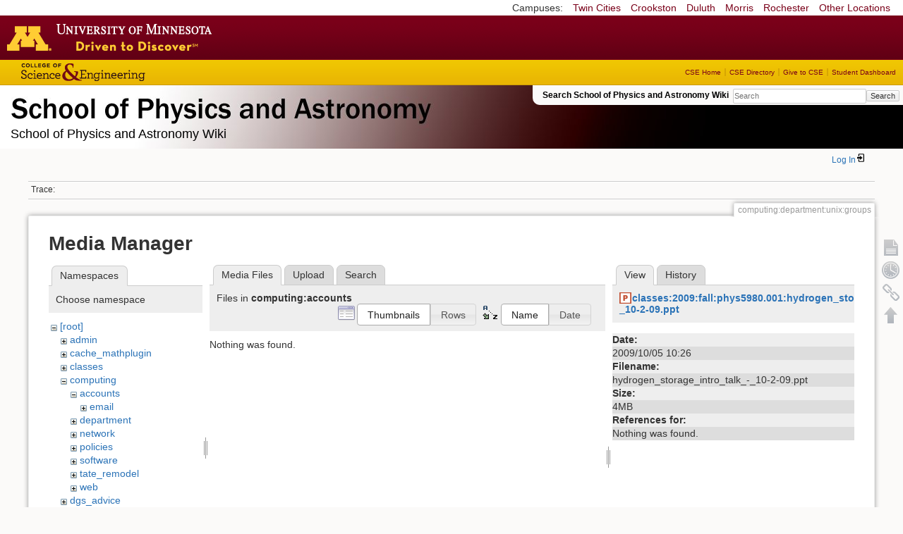

--- FILE ---
content_type: text/html; charset=utf-8
request_url: https://zzz.physics.umn.edu/computing/department/unix/groups?ns=computing%2Faccounts&tab_files=files&do=media&tab_details=view&image=classes%3A2009%3Afall%3Aphys5980.001%3Ahydrogen_storage_intro_talk_-_10-2-09.ppt
body_size: 4790
content:
<!DOCTYPE html>
<html lang="en" dir="ltr" class="no-js">
<head>
    <meta charset="utf-8" />
    <!--[if IE]><meta http-equiv="X-UA-Compatible" content="IE=edge,chrome=1" /><![endif]-->
    <title>computing:department:unix:groups [School of Physics and Astronomy Wiki]</title>
    <script>(function(H){H.className=H.className.replace(/\bno-js\b/,'js')})(document.documentElement)</script>
    <meta name="generator" content="DokuWiki"/>
<meta name="robots" content="noindex,nofollow"/>
<link rel="search" type="application/opensearchdescription+xml" href="/lib/exe/opensearch.php" title="School of Physics and Astronomy Wiki"/>
<link rel="start" href="/"/>
<link rel="contents" href="/computing/department/unix/groups?do=index" title="Sitemap"/>
<link rel="manifest" href="/lib/exe/manifest.php"/>
<link rel="alternate" type="application/rss+xml" title="Recent Changes" href="/feed.php"/>
<link rel="alternate" type="application/rss+xml" title="Current namespace" href="/feed.php?mode=list&amp;ns=computing:department:unix"/>
<link rel="alternate" type="text/html" title="Plain HTML" href="/_export/xhtml/computing/department/unix/groups"/>
<link rel="alternate" type="text/plain" title="Wiki Markup" href="/_export/raw/computing/department/unix/groups"/>
<link rel="stylesheet" href="/lib/exe/css.php?t=physics&amp;tseed=ef5933fca7c9c0d7cc01b385cfcc63a7"/>
<!--[if gte IE 9]><!-->
<script >/*<![CDATA[*/var NS='computing:department:unix';var JSINFO = {"isadmin":0,"isauth":0,"id":"computing:department:unix:groups","namespace":"computing:department:unix","ACT":"media","useHeadingNavigation":0,"useHeadingContent":0};
/*!]]>*/</script>
<script src="/lib/exe/jquery.php?tseed=f0349b609f9b91a485af8fd8ecd4aea4" defer="defer">/*<![CDATA[*/
/*!]]>*/</script>
<script src="/lib/exe/js.php?t=physics&amp;tseed=ef5933fca7c9c0d7cc01b385cfcc63a7" defer="defer">/*<![CDATA[*/
/*!]]>*/</script>
<script type="text/x-mathjax-config">/*<![CDATA[*/MathJax.Hub.Config({
    tex2jax: {
        inlineMath: [ ["$","$"], ["\\(","\\)"] ],
        displayMath: [ ["$$","$$"], ["\\[","\\]"] ],
        processEscapes: true
    }
});
/*!]]>*/</script>
<script type="text/javascript" charset="utf-8" src="https://cdnjs.cloudflare.com/ajax/libs/mathjax/2.7.9/MathJax.js?config=TeX-AMS_CHTML.js">/*<![CDATA[*/
/*!]]>*/</script>
<!--<![endif]-->
    <meta name="viewport" content="width=device-width,initial-scale=1" />
    <link rel="shortcut icon" href="/lib/tpl/physics/images/favicon.ico" />
<link rel="apple-touch-icon" href="/lib/tpl/physics/images/apple-touch-icon.png" />
    </head>

<body>
    <!--[if lte IE 7 ]><div id="IE7"><![endif]--><!--[if IE 8 ]><div id="IE8"><![endif]-->
 <!-- BEGIN CAMPUS LINKS -->
	<div id="campus_links">
		<p>Campuses: </p>
			<ul>
				<li><a href="http://www.umn.edu">Twin Cities</a></li>
				<li><a href="http://www.crk.umn.edu">Crookston</a></li>
				<li><a href="http://www.d.umn.edu">Duluth</a></li>
				<li><a href="http://www.morris.umn.edu">Morris</a></li>
				<li><a href="http://www.r.umn.edu">Rochester</a></li>
				<li><a href="http://www.umn.edu/campuses.php">Other Locations</a></li>
			</ul>
	</div>
<!-- END CAMPUS LINKS -->
<!-- * BEGIN TEMPLATE HEADER (MAROON BAR)* -->
	<div id="headerUofM">
		<div id="logo_uofm"><a href="http://www.umn.edu/">Go to the U of M home page</a></div>
	</div>
<!--END UofM TEMPLATE HEADER-->
<!-- BEGIN CSE BRANDING HEADER Version 1.0 -->
	<div id="CSEHeader">
		<ul>
			<li><a id="CSELogo" href="http://cse.umn.edu">College of Science and Engineering</a></li>
		</ul>
<!-- following bit pasted from cse.js -->
		<div id="CSELinks"><ul><li><a href="http://cse.umn.edu/">CSE Home</a></li><li><a href="http://cse.umn.edu/directory/">CSE Directory</a></li><li><a href="http://cse.umn.edu/giving/">Give to CSE</a></li><li class="last"><a href="http://cse.umn.edu/dashboard/">Student Dashboard</a></li></ul></div>
<!-- end of pasted bit -->
	</div>
<!-- END CSE BRANDING HEADER -->
	<div id="phys">
            <div id="physrightbox">
		<div id="linkbox">
			<!--div id="linkbox_links">
				<a href="https://www.physics.umn.edu" title="School of Physics &amp; Astronomy Home" class="physnav">Physics Home</a>&nbsp;|&nbsp;
				<a href="https://www.physics.umn.edu/people/" title="School of Physics &amp; Astronomy Directory" class="physnav">Physics Directory</a>&nbsp;|&nbsp;
                                <a href="http://www.physics.umn.edu/alumni/makeagift/" title="" class="physnav">Give to Physics</a>&nbsp;|&nbsp;
				<a href="https://www.physics.umn.edu/resources/myphys/" title="My Physics information" class="physnav">MyPhys</a>
			</div-->
			<div id="phys_search_area" class="dokuwiki">
                            Search School of Physics and Astronomy Wiki                            <form action="/home" method="get" role="search" class="search doku_form" id="dw__search" accept-charset="utf-8"><input type="hidden" name="do" value="search" /><input type="hidden" name="id" value="computing:department:unix:groups" /><div class="no"><input name="q" type="text" class="edit" title="[F]" accesskey="f" placeholder="Search" autocomplete="on" id="qsearch__in" value="" /><button value="1" type="submit" title="Search">Search</button><div id="qsearch__out" class="ajax_qsearch JSpopup"></div></div></form>                            <!-- end of search form -->
			</div>
		</div>
            </div> <!-- physrightbox -->
		<a id="phys_logo_text" href="https://www.physics.umn.edu">School of Physics &amp; Astronomy</a>
		<div class="topnameinfo">
		   School of Physics and Astronomy Wiki		</div>
		<!--?
								</div>
		?-->
	</div>
<!-- phys -->

    </div> <!-- leftcontent -->

    <div id="dokuwiki__site"><div id="dokuwiki__top"
        class="dokuwiki site mode_media  ">

        


<!-- ********** HEADER ********** -->
<div id="dokuwiki__header"><div class="pad group">

    
    <div class="headings group">
        <ul class="a11y skip">
            <li><a href="#dokuwiki__content">skip to content</a></li>
        </ul>

        <h1>
                </h1>
            </div>

    <div class="tools group">
        <!-- USER TOOLS -->
                    <div id="dokuwiki__usertools">
                <h3 class="a11y">User Tools</h3>
                <ul>
                    <li class="action login"><a href="/computing/department/unix/groups?do=login&amp;sectok=" title="Log In" rel="nofollow"><span>Log In</span><svg xmlns="http://www.w3.org/2000/svg" width="24" height="24" viewBox="0 0 24 24"><path d="M10 17.25V14H3v-4h7V6.75L15.25 12 10 17.25M8 2h9a2 2 0 0 1 2 2v16a2 2 0 0 1-2 2H8a2 2 0 0 1-2-2v-4h2v4h9V4H8v4H6V4a2 2 0 0 1 2-2z"/></svg></a></li>                </ul>
            </div>
        
        <!-- SITE TOOLS 
        <div id="dokuwiki__sitetools">
            <h3 class="a11y">Site Tools</h3>
                <form action="/home" method="get" role="search" class="search doku_form" id="dw__search" accept-charset="utf-8"><input type="hidden" name="do" value="search" /><input type="hidden" name="id" value="computing:department:unix:groups" /><div class="no"><input name="q" type="text" class="edit" title="[F]" accesskey="f" placeholder="Search" autocomplete="on" id="qsearch__in" value="" /><button value="1" type="submit" title="Search">Search</button><div id="qsearch__out" class="ajax_qsearch JSpopup"></div></div></form>	                <div class="mobileTools">
		                <form action="/doku.php" method="get" accept-charset="utf-8"><div class="no"><input type="hidden" name="id" value="computing:department:unix:groups" /><select name="do" class="edit quickselect" title="Tools"><option value="">Tools</option><optgroup label="Page Tools"><option value="">Show page</option><option value="revisions">Old revisions</option><option value="backlink">Backlinks</option></optgroup><optgroup label="Site Tools"><option value="recent">Recent Changes</option><option value="media">Media Manager</option><option value="index">Sitemap</option></optgroup><optgroup label="User Tools"><option value="login">Log In</option></optgroup></select><button type="submit">&gt;</button></div></form>	            </div>
	                <ul>
                    <li class="action recent"><a href="/computing/department/unix/groups?do=recent" title="Recent Changes [r]" rel="nofollow" accesskey="r">Recent Changes</a></li><li class="action media"><a href="/computing/department/unix/groups?do=media&amp;ns=computing%3Adepartment%3Aunix" title="Media Manager" rel="nofollow">Media Manager</a></li><li class="action index"><a href="/computing/department/unix/groups?do=index" title="Sitemap [x]" rel="nofollow" accesskey="x">Sitemap</a></li>            </ul>
        </div -->

    </div>

    <!-- BREADCRUMBS -->
            <div class="breadcrumbs">
                                        <div class="trace"><span class="bchead">Trace:</span></div>
            
                
        </div> <!-- breadcrumbs -->
    
    
    <hr class="a11y" />
</div></div><!-- /header -->

        <div class="wrapper group">

            
            <!-- ********** CONTENT ********** -->
            <div id="dokuwiki__content"><div class="pad group">

                <div class="pageId"><span>computing:department:unix:groups</span></div>

                <div class="page group">
                                                            <!-- wikipage start -->
                    <div id="mediamanager__page">
<h1>Media Manager</h1>
<div class="panel namespaces">
<h2>Namespaces</h2>
<div class="panelHeader">Choose namespace</div>
<div class="panelContent" id="media__tree">

<ul class="idx">
<li class="media level0 open"><img src="/lib/images/minus.gif" alt="−" /><div class="li"><a href="/computing/department/unix/groups?ns=&amp;tab_files=files&amp;do=media&amp;tab_details=view&amp;image=classes%3A2009%3Afall%3Aphys5980.001%3Ahydrogen_storage_intro_talk_-_10-2-09.ppt" class="idx_dir">[root]</a></div>
<ul class="idx">
<li class="media level1 closed"><img src="/lib/images/plus.gif" alt="+" /><div class="li"><a href="/computing/department/unix/groups?ns=admin&amp;tab_files=files&amp;do=media&amp;tab_details=view&amp;image=classes%3A2009%3Afall%3Aphys5980.001%3Ahydrogen_storage_intro_talk_-_10-2-09.ppt" class="idx_dir">admin</a></div></li>
<li class="media level1 closed"><img src="/lib/images/plus.gif" alt="+" /><div class="li"><a href="/computing/department/unix/groups?ns=cache_mathplugin&amp;tab_files=files&amp;do=media&amp;tab_details=view&amp;image=classes%3A2009%3Afall%3Aphys5980.001%3Ahydrogen_storage_intro_talk_-_10-2-09.ppt" class="idx_dir">cache_mathplugin</a></div></li>
<li class="media level1 closed"><img src="/lib/images/plus.gif" alt="+" /><div class="li"><a href="/computing/department/unix/groups?ns=classes&amp;tab_files=files&amp;do=media&amp;tab_details=view&amp;image=classes%3A2009%3Afall%3Aphys5980.001%3Ahydrogen_storage_intro_talk_-_10-2-09.ppt" class="idx_dir">classes</a></div></li>
<li class="media level1 open"><img src="/lib/images/minus.gif" alt="−" /><div class="li"><a href="/computing/department/unix/groups?ns=computing&amp;tab_files=files&amp;do=media&amp;tab_details=view&amp;image=classes%3A2009%3Afall%3Aphys5980.001%3Ahydrogen_storage_intro_talk_-_10-2-09.ppt" class="idx_dir">computing</a></div>
<ul class="idx">
<li class="media level2 open"><img src="/lib/images/minus.gif" alt="−" /><div class="li"><a href="/computing/department/unix/groups?ns=computing%2Faccounts&amp;tab_files=files&amp;do=media&amp;tab_details=view&amp;image=classes%3A2009%3Afall%3Aphys5980.001%3Ahydrogen_storage_intro_talk_-_10-2-09.ppt" class="idx_dir">accounts</a></div>
<ul class="idx">
<li class="media level3 closed"><img src="/lib/images/plus.gif" alt="+" /><div class="li"><a href="/computing/department/unix/groups?ns=computing%2Faccounts%2Femail&amp;tab_files=files&amp;do=media&amp;tab_details=view&amp;image=classes%3A2009%3Afall%3Aphys5980.001%3Ahydrogen_storage_intro_talk_-_10-2-09.ppt" class="idx_dir">email</a></div></li>
</ul>
</li>
<li class="media level2 closed"><img src="/lib/images/plus.gif" alt="+" /><div class="li"><a href="/computing/department/unix/groups?ns=computing%2Fdepartment&amp;tab_files=files&amp;do=media&amp;tab_details=view&amp;image=classes%3A2009%3Afall%3Aphys5980.001%3Ahydrogen_storage_intro_talk_-_10-2-09.ppt" class="idx_dir">department</a></div></li>
<li class="media level2 closed"><img src="/lib/images/plus.gif" alt="+" /><div class="li"><a href="/computing/department/unix/groups?ns=computing%2Fnetwork&amp;tab_files=files&amp;do=media&amp;tab_details=view&amp;image=classes%3A2009%3Afall%3Aphys5980.001%3Ahydrogen_storage_intro_talk_-_10-2-09.ppt" class="idx_dir">network</a></div></li>
<li class="media level2 closed"><img src="/lib/images/plus.gif" alt="+" /><div class="li"><a href="/computing/department/unix/groups?ns=computing%2Fpolicies&amp;tab_files=files&amp;do=media&amp;tab_details=view&amp;image=classes%3A2009%3Afall%3Aphys5980.001%3Ahydrogen_storage_intro_talk_-_10-2-09.ppt" class="idx_dir">policies</a></div></li>
<li class="media level2 closed"><img src="/lib/images/plus.gif" alt="+" /><div class="li"><a href="/computing/department/unix/groups?ns=computing%2Fsoftware&amp;tab_files=files&amp;do=media&amp;tab_details=view&amp;image=classes%3A2009%3Afall%3Aphys5980.001%3Ahydrogen_storage_intro_talk_-_10-2-09.ppt" class="idx_dir">software</a></div></li>
<li class="media level2 closed"><img src="/lib/images/plus.gif" alt="+" /><div class="li"><a href="/computing/department/unix/groups?ns=computing%2Ftate_remodel&amp;tab_files=files&amp;do=media&amp;tab_details=view&amp;image=classes%3A2009%3Afall%3Aphys5980.001%3Ahydrogen_storage_intro_talk_-_10-2-09.ppt" class="idx_dir">tate_remodel</a></div></li>
<li class="media level2 closed"><img src="/lib/images/plus.gif" alt="+" /><div class="li"><a href="/computing/department/unix/groups?ns=computing%2Fweb&amp;tab_files=files&amp;do=media&amp;tab_details=view&amp;image=classes%3A2009%3Afall%3Aphys5980.001%3Ahydrogen_storage_intro_talk_-_10-2-09.ppt" class="idx_dir">web</a></div></li>
</ul>
</li>
<li class="media level1 closed"><img src="/lib/images/plus.gif" alt="+" /><div class="li"><a href="/computing/department/unix/groups?ns=dgs_advice&amp;tab_files=files&amp;do=media&amp;tab_details=view&amp;image=classes%3A2009%3Afall%3Aphys5980.001%3Ahydrogen_storage_intro_talk_-_10-2-09.ppt" class="idx_dir">dgs_advice</a></div></li>
<li class="media level1 closed"><img src="/lib/images/plus.gif" alt="+" /><div class="li"><a href="/computing/department/unix/groups?ns=graduate_handbook&amp;tab_files=files&amp;do=media&amp;tab_details=view&amp;image=classes%3A2009%3Afall%3Aphys5980.001%3Ahydrogen_storage_intro_talk_-_10-2-09.ppt" class="idx_dir">graduate_handbook</a></div></li>
<li class="media level1 closed"><img src="/lib/images/plus.gif" alt="+" /><div class="li"><a href="/computing/department/unix/groups?ns=groups&amp;tab_files=files&amp;do=media&amp;tab_details=view&amp;image=classes%3A2009%3Afall%3Aphys5980.001%3Ahydrogen_storage_intro_talk_-_10-2-09.ppt" class="idx_dir">groups</a></div></li>
<li class="media level1 closed"><img src="/lib/images/plus.gif" alt="+" /><div class="li"><a href="/computing/department/unix/groups?ns=handbook&amp;tab_files=files&amp;do=media&amp;tab_details=view&amp;image=classes%3A2009%3Afall%3Aphys5980.001%3Ahydrogen_storage_intro_talk_-_10-2-09.ppt" class="idx_dir">handbook</a></div></li>
<li class="media level1 closed"><img src="/lib/images/plus.gif" alt="+" /><div class="li"><a href="/computing/department/unix/groups?ns=home&amp;tab_files=files&amp;do=media&amp;tab_details=view&amp;image=classes%3A2009%3Afall%3Aphys5980.001%3Ahydrogen_storage_intro_talk_-_10-2-09.ppt" class="idx_dir">home</a></div></li>
<li class="media level1 closed"><img src="/lib/images/plus.gif" alt="+" /><div class="li"><a href="/computing/department/unix/groups?ns=london_prize&amp;tab_files=files&amp;do=media&amp;tab_details=view&amp;image=classes%3A2009%3Afall%3Aphys5980.001%3Ahydrogen_storage_intro_talk_-_10-2-09.ppt" class="idx_dir">london_prize</a></div></li>
<li class="media level1 closed"><img src="/lib/images/plus.gif" alt="+" /><div class="li"><a href="/computing/department/unix/groups?ns=people&amp;tab_files=files&amp;do=media&amp;tab_details=view&amp;image=classes%3A2009%3Afall%3Aphys5980.001%3Ahydrogen_storage_intro_talk_-_10-2-09.ppt" class="idx_dir">people</a></div></li>
<li class="media level1 closed"><img src="/lib/images/plus.gif" alt="+" /><div class="li"><a href="/computing/department/unix/groups?ns=physlab&amp;tab_files=files&amp;do=media&amp;tab_details=view&amp;image=classes%3A2009%3Afall%3Aphys5980.001%3Ahydrogen_storage_intro_talk_-_10-2-09.ppt" class="idx_dir">physlab</a></div></li>
<li class="media level1 closed"><img src="/lib/images/plus.gif" alt="+" /><div class="li"><a href="/computing/department/unix/groups?ns=playground&amp;tab_files=files&amp;do=media&amp;tab_details=view&amp;image=classes%3A2009%3Afall%3Aphys5980.001%3Ahydrogen_storage_intro_talk_-_10-2-09.ppt" class="idx_dir">playground</a></div></li>
<li class="media level1 closed"><img src="/lib/images/plus.gif" alt="+" /><div class="li"><a href="/computing/department/unix/groups?ns=student_shop&amp;tab_files=files&amp;do=media&amp;tab_details=view&amp;image=classes%3A2009%3Afall%3Aphys5980.001%3Ahydrogen_storage_intro_talk_-_10-2-09.ppt" class="idx_dir">student_shop</a></div></li>
<li class="media level1 closed"><img src="/lib/images/plus.gif" alt="+" /><div class="li"><a href="/computing/department/unix/groups?ns=undergraduate_handbook&amp;tab_files=files&amp;do=media&amp;tab_details=view&amp;image=classes%3A2009%3Afall%3Aphys5980.001%3Ahydrogen_storage_intro_talk_-_10-2-09.ppt" class="idx_dir">undergraduate_handbook</a></div></li>
<li class="media level1 closed"><img src="/lib/images/plus.gif" alt="+" /><div class="li"><a href="/computing/department/unix/groups?ns=wiki&amp;tab_files=files&amp;do=media&amp;tab_details=view&amp;image=classes%3A2009%3Afall%3Aphys5980.001%3Ahydrogen_storage_intro_talk_-_10-2-09.ppt" class="idx_dir">wiki</a></div></li>
</ul></li>
</ul>
</div>
</div>
<div class="panel filelist">
<h2 class="a11y">Media Files</h2>
<ul class="tabs">
<li><strong>Media Files</strong></li>
<li><a href="/computing/department/unix/groups?tab_files=upload&amp;do=media&amp;tab_details=view&amp;image=classes%3A2009%3Afall%3Aphys5980.001%3Ahydrogen_storage_intro_talk_-_10-2-09.ppt&amp;ns=computing%2Faccounts">Upload</a></li>
<li><a href="/computing/department/unix/groups?tab_files=search&amp;do=media&amp;tab_details=view&amp;image=classes%3A2009%3Afall%3Aphys5980.001%3Ahydrogen_storage_intro_talk_-_10-2-09.ppt&amp;ns=computing%2Faccounts">Search</a></li>
</ul>
<div class="panelHeader">
<h3>Files in <strong>computing:accounts</strong></h3>
<form method="get" action="/computing/department/unix/groups" class="options doku_form" accept-charset="utf-8"><input type="hidden" name="sectok" value="" /><input type="hidden" name="do" value="media" /><input type="hidden" name="tab_files" value="files" /><input type="hidden" name="tab_details" value="view" /><input type="hidden" name="image" value="classes:2009:fall:phys5980.001:hydrogen_storage_intro_talk_-_10-2-09.ppt" /><input type="hidden" name="ns" value="computing/accounts" /><div class="no"><ul>
<li class="listType"><label for="listType__thumbs" class="thumbs">
<input name="list_dwmedia" type="radio" value="thumbs" id="listType__thumbs" class="thumbs" checked="checked" />
<span>Thumbnails</span>
</label><label for="listType__rows" class="rows">
<input name="list_dwmedia" type="radio" value="rows" id="listType__rows" class="rows" />
<span>Rows</span>
</label></li>
<li class="sortBy"><label for="sortBy__name" class="name">
<input name="sort_dwmedia" type="radio" value="name" id="sortBy__name" class="name" checked="checked" />
<span>Name</span>
</label><label for="sortBy__date" class="date">
<input name="sort_dwmedia" type="radio" value="date" id="sortBy__date" class="date" />
<span>Date</span>
</label></li>
<li><button value="1" type="submit">Apply</button></li>
</ul>
</div></form></div>
<div class="panelContent">
<div class="nothing">Nothing was found.</div>
</div>
</div>
<div class="panel file">
<h2 class="a11y">File</h2>
<ul class="tabs">
<li><strong>View</strong></li>
<li><a href="/computing/department/unix/groups?tab_details=history&amp;do=media&amp;tab_files=files&amp;image=classes%3A2009%3Afall%3Aphys5980.001%3Ahydrogen_storage_intro_talk_-_10-2-09.ppt&amp;ns=computing%2Faccounts">History</a></li>
</ul>
<div class="panelHeader"><h3><strong><a href="/_media/classes/2009/fall/phys5980.001/hydrogen_storage_intro_talk_-_10-2-09.ppt" class="select mediafile mf_ppt" title="View original file">classes:2009:fall:phys5980.001:hydrogen_storage_intro_talk_-_10-2-09.ppt</a></strong></h3></div>
<div class="panelContent">
<ul class="actions"></ul><dl>
<dt>Date:</dt><dd>2009/10/05 10:26</dd>
<dt>Filename:</dt><dd>hydrogen_storage_intro_talk_-_10-2-09.ppt</dd>
<dt>Size:</dt><dd>4MB</dd>
</dl>
<dl>
<dt>References for:</dt><dd>Nothing was found.</dd></dl>
</div>
</div>
</div>
                    <!-- wikipage stop -->
                                    </div>

                <div class="docInfo"><bdi>computing/department/unix/groups.txt</bdi> · Last modified: 2021/06/22 14:44 by <bdi>cse-sull0153</bdi></div>

                            </div></div><!-- /content -->

            <hr class="a11y" />

            <!-- PAGE ACTIONS -->
            <div id="dokuwiki__pagetools">
                <h3 class="a11y">Page Tools</h3>
                <div class="tools">
                    <ul>
                        <li><a href="/computing/department/unix/groups?do="  class="action show" accesskey="v" rel="nofollow" title="Show page [V]"><span>Show page</span></a></li><li><a href="/computing/department/unix/groups?do=revisions"  class="action revs" accesskey="o" rel="nofollow" title="Old revisions [O]"><span>Old revisions</span></a></li><li><a href="/computing/department/unix/groups?do=backlink"  class="action backlink" rel="nofollow" title="Backlinks"><span>Backlinks</span></a></li><li><a href="#dokuwiki__top"  class="action top" accesskey="t" rel="nofollow" title="Back to top [T]"><span>Back to top</span></a></li>                    </ul>
                </div>
            </div>
        </div><!-- /wrapper -->

        
    </div></div><!-- /site -->

    <div id="footer" align="center">
          <div id="footerleft">
              <p id="copyright">
              &copy;2005-2013 Regents of the University of Minnesota. All rights reserved.
              </p>
              <p id="address">
              The University of Minnesota is an equal opportunity educator and employer</p>
          </div>
          <div id="footerright">
             <p id="bottomlinks"><a href="http://www.umn.edu/systemwide/contactuofm/">Contact U of M</a> | <a href="http://www.privacy.umn.edu/">Privacy</a></p>
          </div>  <!-- footerright -->
        </div> <!-- footer -->

    <div class="no"><img src="/lib/exe/taskrunner.php?id=computing%3Adepartment%3Aunix%3Agroups&amp;1768751426" width="2" height="1" alt="" /></div>
    <div id="screen__mode" class="no"></div>    <!--[if ( lte IE 7 | IE 8 ) ]></div><![endif]-->
</body>
</html>


--- FILE ---
content_type: application/javascript; charset=utf-8
request_url: https://zzz.physics.umn.edu/lib/exe/js.php?t=physics&tseed=ef5933fca7c9c0d7cc01b385cfcc63a7
body_size: 82877
content:
var DOKU_BASE='/';var DOKU_TPL='/lib/tpl/physics/';var DOKU_COOKIE_PARAM={"path":"\/","secure":true};Object.defineProperty(window,'DOKU_UHN',{get:function(){console.warn('Using DOKU_UHN is deprecated. Please use JSINFO.useHeadingNavigation instead');return JSINFO.useHeadingNavigation;}});Object.defineProperty(window,'DOKU_UHC',{get:function(){console.warn('Using DOKU_UHC is deprecated. Please use JSINFO.useHeadingContent instead');return JSINFO.useHeadingContent;}});LANG={"search_toggle_tools":"Toggle Search Tools","willexpire":"Your lock for editing this page is about to expire in a minute.\\nTo avoid conflicts use the preview button to reset the locktimer.","notsavedyet":"Unsaved changes will be lost.","searchmedia":"Search for files","keepopen":"Keep window open on selection","hidedetails":"Hide Details","mediatitle":"Link settings","mediadisplay":"Link type","mediaalign":"Alignment","mediasize":"Image size","mediatarget":"Link target","mediaclose":"Close","mediainsert":"Insert","mediadisplayimg":"Show the image.","mediadisplaylnk":"Show only the link.","mediasmall":"Small version","mediamedium":"Medium version","medialarge":"Large version","mediaoriginal":"Original version","medialnk":"Link to detail page","mediadirect":"Direct link to original","medianolnk":"No link","medianolink":"Do not link the image","medialeft":"Align the image on the left.","mediaright":"Align the image on the right.","mediacenter":"Align the image in the middle.","medianoalign":"Use no align.","nosmblinks":"Linking to Windows shares only works in Microsoft Internet Explorer.\\nYou still can copy and paste the link.","linkwiz":"Link Wizard","linkto":"Link to:","del_confirm":"Really delete selected item(s)?","restore_confirm":"Really restore this version?","media_diff":"View differences:","media_diff_both":"Side by Side","media_diff_opacity":"Shine-through","media_diff_portions":"Swipe","media_select":"Select files\u2026","media_upload_btn":"Upload","media_done_btn":"Done","media_drop":"Drop files here to upload","media_cancel":"remove","media_overwrt":"Overwrite existing files","data_insecure":"WARNING: It seems your data directory is not properly secured. Please read about <a href=\"https:\/\/www.dokuwiki.org\/security#web_access_security\">Web Access Security in DokuWiki<\/a>.","plugins":{"extension":{"reallydel":"Really uninstall this extension?","display_viewoptions":"View Options:","display_enabled":"enabled","display_disabled":"disabled","display_updatable":"updatable"},"farmer":{"animalSelect":"Select an animal","pluginSelect":"Select a plugin"},"indexmenu":{"indexmenuwizard":"Indexmenu Wizard","index":"Index","options":"Options","navigation":"Navigation","sort":"Sort","filter":"Filter","performance":"Performance","namespace":"Namespace","nsdepth":"Depth","js":"Tree rendered by Javasript, you can define your own theme","theme":"Theme","navbar":"The tree opens at the current namespace","context":"Display the tree of the current wiki namespace context","nocookie":"Don't remember open\/closed nodes during user navigation","noscroll":"Prevent to scrolling the tree when it does not fit its container width","notoc":"Disable the toc preview feature","tsort":"By title","dsort":"By date","msort":"By meta tag","nsort":"Sort also namespaces","hsort":"Sort headpage up","rsort":"Reverse the sorting of pages","nons":"Show only pages","nopg":"Show only namespaces","max":"How many levels to render with ajax when a node is opened. Additional are how many sublevels below that level are retrieved with AJAX instead of in one go. ","maxjs":"How many levels to render in the client browser when a node is opened","id":"Self defined cookie id for this indexmenu","insert":"Insert indexmenu","metanum":"Meta number for sorting","insertmetanum":"Insert metanumber","page":"Page","revs":"Revisions","tocpreview":"Toc preview","editmode":"Edit mode","insertdwlink":"Insert as DWlink","insertdwlinktooltip":"Insert the link of this page in the edit box at cursor position","ns":"Namespace","search":"Search ...","searchtooltip":"Search for pages within this namespace","create":"Create","more":"More","headpage":"Headpage","headpagetooltip":"Create a new headpage under this page","startpage":"Start page","startpagetooltip":"Create a new start page under this page","custompage":"Custom page...","custompagetooltip":"Create a new page (input the name via popup) under this page","acls":"Acls","purgecache":"Purge cache","exporthtml":"Export as HTML","exporttext":"Export as text","headpagehere":"Headpage here","headpageheretooltip":"Create a new headpage inside this namespace","newpage":"New page...","newpagetooltip":"Create a new page (input the name via popup) inside this namespace","newpagehere":"New page here","insertkeywords":"Insert keyword(s) to search for within this namespace","insertpagename":"Insert the pagename to create","edit":"Edit","loading":"Loading..."},"logviewer":{"filter":"Filter Loglines:"},"styling":{"loader":"Preview is loading...<br \/>if this does not goes away, your values may be faulty","popup":"Open as a popup"}}};var toolbar=[{"type":"format","title":"Bold Text","icon":"bold.png","key":"b","open":"**","close":"**","block":false},{"type":"format","title":"Italic Text","icon":"italic.png","key":"i","open":"\/\/","close":"\/\/","block":false},{"type":"format","title":"Underlined Text","icon":"underline.png","key":"u","open":"__","close":"__","block":false},{"type":"format","title":"Monospaced Text","icon":"mono.png","key":"m","open":"''","close":"''","block":false},{"type":"format","title":"Strike-through Text","icon":"strike.png","key":"d","open":"<del>","close":"<\/del>","block":false},{"type":"autohead","title":"Same Level Headline","icon":"hequal.png","key":"8","text":"Headline","mod":0,"block":true},{"type":"autohead","title":"Lower Headline","icon":"hminus.png","key":"9","text":"Headline","mod":1,"block":true},{"type":"autohead","title":"Higher Headline","icon":"hplus.png","key":"0","text":"Headline","mod":-1,"block":true},{"type":"picker","title":"Select Headline","icon":"h.png","class":"pk_hl","list":[{"type":"format","title":"Level 1 Headline","icon":"h1.png","key":"1","open":"====== ","close":" ======\\n"},{"type":"format","title":"Level 2 Headline","icon":"h2.png","key":"2","open":"===== ","close":" =====\\n"},{"type":"format","title":"Level 3 Headline","icon":"h3.png","key":"3","open":"==== ","close":" ====\\n"},{"type":"format","title":"Level 4 Headline","icon":"h4.png","key":"4","open":"=== ","close":" ===\\n"},{"type":"format","title":"Level 5 Headline","icon":"h5.png","key":"5","open":"== ","close":" ==\\n"}],"block":true},{"type":"linkwiz","title":"Internal Link","icon":"link.png","key":"l","open":"[[","close":"]]","block":false},{"type":"format","title":"External Link","icon":"linkextern.png","open":"[[","close":"]]","sample":"http:\/\/example.com|External Link","block":false},{"type":"formatln","title":"Ordered List Item","icon":"ol.png","open":"  - ","close":"","key":"-","block":true},{"type":"formatln","title":"Unordered List Item","icon":"ul.png","open":"  * ","close":"","key":".","block":true},{"type":"insert","title":"Horizontal Rule","icon":"hr.png","insert":"\\n----\\n","block":true},{"type":"mediapopup","title":"Add Images and other files (opens in a new window)","icon":"image.png","url":"lib\/exe\/mediamanager.php?ns=","name":"mediaselect","options":"width=750,height=500,left=20,top=20,scrollbars=yes,resizable=yes","block":false},{"type":"picker","title":"Smileys","icon":"smiley.png","list":{"8-)":"cool.svg","8-O":"eek.svg","8-o":"eek.svg",":-(":"sad.svg",":-)":"smile.svg","=)":"smile2.svg",":-\/":"doubt.svg",":-\\":"doubt2.svg",":-?":"confused.svg",":-D":"biggrin.svg",":-P":"razz.svg",":-o":"surprised.svg",":-O":"surprised.svg",":-x":"silenced.svg",":-X":"silenced.svg",":-|":"neutral.svg",";-)":"wink.svg","m(":"facepalm.svg","^_^":"fun.svg",":?:":"question.svg",":!:":"exclaim.svg","LOL":"lol.svg","FIXME":"fixme.svg","DELETEME":"deleteme.svg"},"icobase":"smileys","block":false},{"type":"picker","title":"Special Chars","icon":"chars.png","list":["\u00c0","\u00e0","\u00c1","\u00e1","\u00c2","\u00e2","\u00c3","\u00e3","\u00c4","\u00e4","\u01cd","\u01ce","\u0102","\u0103","\u00c5","\u00e5","\u0100","\u0101","\u0104","\u0105","\u00c6","\u00e6","\u0106","\u0107","\u00c7","\u00e7","\u010c","\u010d","\u0108","\u0109","\u010a","\u010b","\u00d0","\u0111","\u00f0","\u010e","\u010f","\u00c8","\u00e8","\u00c9","\u00e9","\u00ca","\u00ea","\u00cb","\u00eb","\u011a","\u011b","\u0112","\u0113","\u0116","\u0117","\u0118","\u0119","\u0122","\u0123","\u011c","\u011d","\u011e","\u011f","\u0120","\u0121","\u0124","\u0125","\u00cc","\u00ec","\u00cd","\u00ed","\u00ce","\u00ee","\u00cf","\u00ef","\u01cf","\u01d0","\u012a","\u012b","\u0130","\u0131","\u012e","\u012f","\u0134","\u0135","\u0136","\u0137","\u0139","\u013a","\u013b","\u013c","\u013d","\u013e","\u0141","\u0142","\u013f","\u0140","\u0143","\u0144","\u00d1","\u00f1","\u0145","\u0146","\u0147","\u0148","\u00d2","\u00f2","\u00d3","\u00f3","\u00d4","\u00f4","\u00d5","\u00f5","\u00d6","\u00f6","\u01d1","\u01d2","\u014c","\u014d","\u0150","\u0151","\u0152","\u0153","\u00d8","\u00f8","\u0154","\u0155","\u0156","\u0157","\u0158","\u0159","\u015a","\u015b","\u015e","\u015f","\u0160","\u0161","\u015c","\u015d","\u0162","\u0163","\u0164","\u0165","\u00d9","\u00f9","\u00da","\u00fa","\u00db","\u00fb","\u00dc","\u00fc","\u01d3","\u01d4","\u016c","\u016d","\u016a","\u016b","\u016e","\u016f","\u01d6","\u01d8","\u01da","\u01dc","\u0172","\u0173","\u0170","\u0171","\u0174","\u0175","\u00dd","\u00fd","\u0178","\u00ff","\u0176","\u0177","\u0179","\u017a","\u017d","\u017e","\u017b","\u017c","\u00de","\u00fe","\u00df","\u0126","\u0127","\u00bf","\u00a1","\u00a2","\u00a3","\u00a4","\u00a5","\u20ac","\u00a6","\u00a7","\u00aa","\u00ac","\u00af","\u00b0","\u00b1","\u00f7","\u2030","\u00bc","\u00bd","\u00be","\u00b9","\u00b2","\u00b3","\u00b5","\u00b6","\u2020","\u2021","\u00b7","\u2022","\u00ba","\u2200","\u2202","\u2203","\u018f","\u0259","\u2205","\u2207","\u2208","\u2209","\u220b","\u220f","\u2211","\u203e","\u2212","\u2217","\u00d7","\u2044","\u221a","\u221d","\u221e","\u2220","\u2227","\u2228","\u2229","\u222a","\u222b","\u2234","\u223c","\u2245","\u2248","\u2260","\u2261","\u2264","\u2265","\u2282","\u2283","\u2284","\u2286","\u2287","\u2295","\u2297","\u22a5","\u22c5","\u25ca","\u2118","\u2111","\u211c","\u2135","\u2660","\u2663","\u2665","\u2666","\u03b1","\u03b2","\u0393","\u03b3","\u0394","\u03b4","\u03b5","\u03b6","\u03b7","\u0398","\u03b8","\u03b9","\u03ba","\u039b","\u03bb","\u03bc","\u039e","\u03be","\u03a0","\u03c0","\u03c1","\u03a3","\u03c3","\u03a4","\u03c4","\u03c5","\u03a6","\u03c6","\u03c7","\u03a8","\u03c8","\u03a9","\u03c9","\u2605","\u2606","\u260e","\u261a","\u261b","\u261c","\u261d","\u261e","\u261f","\u2639","\u263a","\u2714","\u2718","\u201e","\u201c","\u201d","\u201a","\u2018","\u2019","\u00ab","\u00bb","\u2039","\u203a","\u2014","\u2013","\u2026","\u2190","\u2191","\u2192","\u2193","\u2194","\u21d0","\u21d1","\u21d2","\u21d3","\u21d4","\u00a9","\u2122","\u00ae","\u2032","\u2033","[","]","{","}","~","(",")","%","\u00a7","$","#","|","@"],"block":false},{"type":"signature","title":"Insert Signature","icon":"sig.png","key":"y","block":false}];(function(factory){if(typeof define==='function'&&define.amd){define(['jquery'],factory);}else if(typeof exports==='object'){factory(require('jquery'));}else{factory(jQuery);}}(function($){var pluses=/\+/g;function encode(s){return config.raw?s:encodeURIComponent(s);}function decode(s){return config.raw?s:decodeURIComponent(s);}function stringifyCookieValue(value){return encode(config.json?JSON.stringify(value):String(value));}function parseCookieValue(s){if(s.indexOf('"')===0){s=s.slice(1,-1).replace(/\\"/g,'"').replace(/\\\\/g,'\\');}try{s=decodeURIComponent(s.replace(pluses,' '));return config.json?JSON.parse(s):s;}catch(e){}}function read(s,converter){var value=config.raw?s:parseCookieValue(s);return $.isFunction(converter)?converter(value):value;}var config=$.cookie=function(key,value,options){if(value!==undefined&&!$.isFunction(value)){options=$.extend({},config.defaults,options);if(typeof options.expires==='number'){var days=options.expires,t=options.expires=new Date();t.setTime(+t+days*864e+5);}return(document.cookie=[encode(key),'=',stringifyCookieValue(value),options.expires?'; expires='+options.expires.toUTCString():'',options.path?'; path='+options.path:'',options.domain?'; domain='+options.domain:'',options.secure?'; secure':''].join(''));}var result=key?undefined:{};var cookies=document.cookie?document.cookie.split('; '):[];for(var i=0,l=cookies.length;i<l;i++){var parts=cookies[i].split('=');var name=decode(parts.shift());var cookie=parts.join('=');if(key&&key===name){result=read(cookie,value);break;}if(!key&&(cookie=read(cookie))!==undefined){result[name]=cookie;}}return result;};config.defaults={};$.removeCookie=function(key,options){if($.cookie(key)===undefined){return false;}$.cookie(key,'',$.extend({},options,{expires:-1}));return!$.cookie(key);};}));var qq=qq||{};qq.extend=function(first,second){for(var prop in second){first[prop]=second[prop];}};qq.indexOf=function(arr,elt,from){if(arr.indexOf)return arr.indexOf(elt,from);from=from||0;var len=arr.length;if(from<0)from+=len;for(;from<len;from++){if(from in arr&&arr[from]===elt){return from;}}return-1;};qq.getUniqueId=(function(){var id=0;return function(){return id++;};})();qq.attach=function(element,type,fn){if(element.addEventListener){element.addEventListener(type,fn,false);}else if(element.attachEvent){element.attachEvent('on'+type,fn);}};qq.detach=function(element,type,fn){if(element.removeEventListener){element.removeEventListener(type,fn,false);}else if(element.attachEvent){element.detachEvent('on'+type,fn);}};qq.preventDefault=function(e){if(e.preventDefault){e.preventDefault();}else{e.returnValue=false;}};qq.insertBefore=function(a,b){b.parentNode.insertBefore(a,b);};qq.remove=function(element){element.parentNode.removeChild(element);};qq.contains=function(parent,descendant){if(parent==descendant)return true;if(parent.contains){return parent.contains(descendant);}else{return!!(descendant.compareDocumentPosition(parent)&8);}};qq.toElement=(function(){var div=document.createElement('div');return function(html){div.innerHTML=html;var element=div.firstChild;div.removeChild(element);return element;};})();qq.css=function(element,styles){if(styles.opacity!=null){if(typeof element.style.opacity!='string'&&typeof(element.filters)!='undefined'){styles.filter='alpha(opacity='+Math.round(100*styles.opacity)+')';}}qq.extend(element.style,styles);};qq.hasClass=function(element,name){var re=new RegExp('(^| )'+name+'( |$)');return re.test(element.className);};qq.addClass=function(element,name){if(!qq.hasClass(element,name)){element.className+=' '+name;}};qq.removeClass=function(element,name){var re=new RegExp('(^| )'+name+'( |$)');element.className=element.className.replace(re,' ').replace(/^\s+|\s+$/g,"");};qq.setText=function(element,text){element.innerText=text;element.textContent=text;};qq.children=function(element){var children=[],child=element.firstChild;while(child){if(child.nodeType==1){children.push(child);}child=child.nextSibling;}return children;};qq.getByClass=function(element,className){if(element.querySelectorAll){return element.querySelectorAll('.'+className);}var result=[];var candidates=element.getElementsByTagName("*");var len=candidates.length;for(var i=0;i<len;i++){if(qq.hasClass(candidates[i],className)){result.push(candidates[i]);}}return result;};qq.obj2url=function(obj,temp,prefixDone){var uristrings=[],prefix='&',add=function(nextObj,i){var nextTemp=temp?(/\[\]$/.test(temp))?temp:temp+'['+i+']':i;if((nextTemp!='undefined')&&(i!='undefined')){uristrings.push((typeof nextObj==='object')?qq.obj2url(nextObj,nextTemp,true):(Object.prototype.toString.call(nextObj)==='[object Function]')?encodeURIComponent(nextTemp)+'='+encodeURIComponent(nextObj()):encodeURIComponent(nextTemp)+'='+encodeURIComponent(nextObj));}};if(!prefixDone&&temp){prefix=(/\?/.test(temp))?(/\?$/.test(temp))?'':'&':'?';uristrings.push(temp);uristrings.push(qq.obj2url(obj));}else if((Object.prototype.toString.call(obj)==='[object Array]')&&(typeof obj!='undefined')){for(var i=0,len=obj.length;i<len;++i){add(obj[i],i);}}else if((typeof obj!='undefined')&&(obj!==null)&&(typeof obj==="object")){for(var i in obj){if(obj.hasOwnProperty(i)&&typeof obj[i]!='function'){add(obj[i],i);}}}else{uristrings.push(encodeURIComponent(temp)+'='+encodeURIComponent(obj));}return uristrings.join(prefix).replace(/^&/,'').replace(/%20/g,'+');};var qq=qq||{};qq.FileUploaderBasic=function(o){this._options={debug:false,action:'/server/upload',params:{},button:null,multiple:true,maxConnections:3,allowedExtensions:[],sizeLimit:0,minSizeLimit:0,onSubmit:function(id,fileName){},onProgress:function(id,fileName,loaded,total){},onComplete:function(id,fileName,responseJSON){},onCancel:function(id,fileName){},messages:{typeError:"{file} has invalid extension. Only {extensions} are allowed.",sizeError:"{file} is too large, maximum file size is {sizeLimit}.",minSizeError:"{file} is too small, minimum file size is {minSizeLimit}.",emptyError:"{file} is empty, please select files again without it.",onLeave:"The files are being uploaded, if you leave now the upload will be cancelled."},showMessage:function(message){alert(message);}};qq.extend(this._options,o);this._filesInProgress=0;this._handler=this._createUploadHandler();if(this._options.button){this._button=this._createUploadButton(this._options.button);}this._preventLeaveInProgress();};qq.FileUploaderBasic.prototype={setParams:function(params){this._options.params=params;},getInProgress:function(){return this._filesInProgress;},_createUploadButton:function(element){var self=this;return new qq.UploadButton({element:element,multiple:this._options.multiple&&qq.UploadHandlerXhr.isSupported(),onChange:function(input){self._onInputChange(input);}});},_createUploadHandler:function(){var self=this,handlerClass;if(qq.UploadHandlerXhr.isSupported()){handlerClass='UploadHandlerXhr';}else{handlerClass='UploadHandlerForm';}var handler=new qq[handlerClass]({debug:this._options.debug,action:this._options.action,maxConnections:this._options.maxConnections,onProgress:function(id,fileName,loaded,total){self._onProgress(id,fileName,loaded,total);self._options.onProgress(id,fileName,loaded,total);},onComplete:function(id,fileName,result){self._onComplete(id,fileName,result);self._options.onComplete(id,fileName,result);},onCancel:function(id,fileName){self._onCancel(id,fileName);self._options.onCancel(id,fileName);}});return handler;},_preventLeaveInProgress:function(){var self=this;qq.attach(window,'beforeunload',function(e){if(!self._filesInProgress){return;}var e=e||window.event;e.returnValue=self._options.messages.onLeave;return self._options.messages.onLeave;});},_onSubmit:function(id,fileName){this._filesInProgress++;},_onProgress:function(id,fileName,loaded,total){},_onComplete:function(id,fileName,result){this._filesInProgress--;if(result.error){this._options.showMessage(result.error);}},_onCancel:function(id,fileName){this._filesInProgress--;},_onInputChange:function(input){if(this._handler instanceof qq.UploadHandlerXhr){this._uploadFileList(input.files);}else{if(this._validateFile(input)){this._uploadFile(input);}}this._button.reset();},_uploadFileList:function(files){for(var i=0;i<files.length;i++){if(!this._validateFile(files[i])){return;}}for(var i=0;i<files.length;i++){this._uploadFile(files[i]);}},_uploadFile:function(fileContainer){var id=this._handler.add(fileContainer);var fileName=this._handler.getName(id);if(this._options.onSubmit(id,fileName)!==false){this._onSubmit(id,fileName);this._handler.upload(id,this._options.params);}},_validateFile:function(file){var name,size;if(file.value){name=file.value.replace(/.*(\/|\\)/,"");}else{name=file.fileName!=null?file.fileName:file.name;size=file.fileSize!=null?file.fileSize:file.size;}if(!this._isAllowedExtension(name)){this._error('typeError',name);return false;}else if(size===0){this._error('emptyError',name);return false;}else if(size&&this._options.sizeLimit&&size>this._options.sizeLimit){this._error('sizeError',name);return false;}else if(size&&size<this._options.minSizeLimit){this._error('minSizeError',name);return false;}return true;},_error:function(code,fileName){var message=this._options.messages[code];function r(name,replacement){message=message.replace(name,replacement);}r('{file}',this._formatFileName(fileName));r('{extensions}',this._options.allowedExtensions.join(', '));r('{sizeLimit}',this._formatSize(this._options.sizeLimit));r('{minSizeLimit}',this._formatSize(this._options.minSizeLimit));this._options.showMessage(message);},_formatFileName:function(name){if(name.length>33){name=name.slice(0,19)+'...'+name.slice(-13);}return name;},_isAllowedExtension:function(fileName){var ext=(-1!==fileName.indexOf('.'))?fileName.replace(/.*[.]/,'').toLowerCase():'';var allowed=this._options.allowedExtensions;if(!allowed.length){return true;}for(var i=0;i<allowed.length;i++){if(allowed[i].toLowerCase()==ext){return true;}}return false;},_formatSize:function(bytes){var i=-1;do{bytes=bytes/1024;i++;}while(bytes>99);return Math.max(bytes,0.1).toFixed(1)+['kB','MB','GB','TB','PB','EB'][i];}};qq.FileUploader=function(o){qq.FileUploaderBasic.apply(this,arguments);qq.extend(this._options,{element:null,listElement:null,template:'<div class="qq-uploader">'+'<div class="qq-upload-drop-area"><span>Drop files here to upload</span></div>'+'<div class="qq-upload-button">Upload a file</div>'+'<ul class="qq-upload-list"></ul>'+'</div>',fileTemplate:'<li>'+'<span class="qq-upload-file"></span>'+'<span class="qq-upload-spinner"></span>'+'<span class="qq-upload-size"></span>'+'<a class="qq-upload-cancel" href="#">Cancel</a>'+'<span class="qq-upload-failed-text">Failed</span>'+'</li>',classes:{button:'qq-upload-button',drop:'qq-upload-drop-area',dropActive:'qq-upload-drop-area-active',list:'qq-upload-list',file:'qq-upload-file',spinner:'qq-upload-spinner',size:'qq-upload-size',cancel:'qq-upload-cancel',success:'qq-upload-success',fail:'qq-upload-fail'}});qq.extend(this._options,o);this._element=this._options.element;this._element.innerHTML=this._options.template;this._listElement=this._options.listElement||this._find(this._element,'list');this._classes=this._options.classes;this._button=this._createUploadButton(this._find(this._element,'button'));this._bindCancelEvent();this._setupDragDrop();};qq.extend(qq.FileUploader.prototype,qq.FileUploaderBasic.prototype);qq.extend(qq.FileUploader.prototype,{_find:function(parent,type){var element=qq.getByClass(parent,this._options.classes[type])[0];if(!element){throw new Error('element not found '+type);}return element;},_setupDragDrop:function(){var self=this,dropArea=this._find(this._element,'drop');var dz=new qq.UploadDropZone({element:dropArea,onEnter:function(e){qq.addClass(dropArea,self._classes.dropActive);e.stopPropagation();},onLeave:function(e){e.stopPropagation();},onLeaveNotDescendants:function(e){qq.removeClass(dropArea,self._classes.dropActive);},onDrop:function(e){dropArea.style.display='none';qq.removeClass(dropArea,self._classes.dropActive);self._uploadFileList(e.dataTransfer.files);}});dropArea.style.display='none';qq.attach(document,'dragenter',function(e){if(!dz._isValidFileDrag(e))return;dropArea.style.display='block';});qq.attach(document,'dragleave',function(e){if(!dz._isValidFileDrag(e))return;var relatedTarget=document.elementFromPoint(e.clientX,e.clientY);if(!relatedTarget||relatedTarget.nodeName=="HTML"){dropArea.style.display='none';}});},_onSubmit:function(id,fileName){qq.FileUploaderBasic.prototype._onSubmit.apply(this,arguments);this._addToList(id,fileName);},_onProgress:function(id,fileName,loaded,total){qq.FileUploaderBasic.prototype._onProgress.apply(this,arguments);var item=this._getItemByFileId(id);var size=this._find(item,'size');size.style.display='inline';var text;if(loaded!=total){text=Math.round(loaded/total*100)+'% from '+this._formatSize(total);}else{text=this._formatSize(total);}qq.setText(size,text);},_onComplete:function(id,fileName,result){qq.FileUploaderBasic.prototype._onComplete.apply(this,arguments);var item=this._getItemByFileId(id);qq.remove(this._find(item,'cancel'));qq.remove(this._find(item,'spinner'));if(result.success){qq.addClass(item,this._classes.success);}else{qq.addClass(item,this._classes.fail);}},_addToList:function(id,fileName){var item=qq.toElement(this._options.fileTemplate);item.qqFileId=id;var fileElement=this._find(item,'file');qq.setText(fileElement,this._formatFileName(fileName));this._find(item,'size').style.display='none';this._listElement.appendChild(item);},_getItemByFileId:function(id){var item=this._listElement.firstChild;while(item){if(item.qqFileId==id)return item;item=item.nextSibling;}},_bindCancelEvent:function(){var self=this,list=this._listElement;qq.attach(list,'click',function(e){e=e||window.event;var target=e.target||e.srcElement;if(qq.hasClass(target,self._classes.cancel)){qq.preventDefault(e);var item=target.parentNode;self._handler.cancel(item.qqFileId);qq.remove(item);}});}});qq.UploadDropZone=function(o){this._options={element:null,onEnter:function(e){},onLeave:function(e){},onLeaveNotDescendants:function(e){},onDrop:function(e){}};qq.extend(this._options,o);this._element=this._options.element;this._disableDropOutside();this._attachEvents();};qq.UploadDropZone.prototype={_disableDropOutside:function(e){if(!qq.UploadDropZone.dropOutsideDisabled){qq.attach(document,'dragover',function(e){if(e.dataTransfer){e.dataTransfer.dropEffect='none';e.preventDefault();}});qq.UploadDropZone.dropOutsideDisabled=true;}},_attachEvents:function(){var self=this;qq.attach(self._element,'dragover',function(e){if(!self._isValidFileDrag(e))return;var effect=e.dataTransfer.effectAllowed;if(effect=='move'||effect=='linkMove'){e.dataTransfer.dropEffect='move';}else{e.dataTransfer.dropEffect='copy';}e.stopPropagation();e.preventDefault();});qq.attach(self._element,'dragenter',function(e){if(!self._isValidFileDrag(e))return;self._options.onEnter(e);});qq.attach(self._element,'dragleave',function(e){if(!self._isValidFileDrag(e))return;self._options.onLeave(e);var relatedTarget=document.elementFromPoint(e.clientX,e.clientY);if(qq.contains(this,relatedTarget))return;self._options.onLeaveNotDescendants(e);});qq.attach(self._element,'drop',function(e){if(!self._isValidFileDrag(e))return;e.preventDefault();self._options.onDrop(e);});},_isValidFileDrag:function(e){var dt=e.dataTransfer,isWebkit=navigator.userAgent.indexOf("AppleWebKit")>-1;return dt&&dt.effectAllowed!='none'&&(dt.files||(!isWebkit&&dt.types.contains&&dt.types.contains('Files')));}};qq.UploadButton=function(o){this._options={element:null,multiple:false,name:'file',onChange:function(input){},hoverClass:'qq-upload-button-hover',focusClass:'qq-upload-button-focus'};qq.extend(this._options,o);this._element=this._options.element;qq.css(this._element,{position:'relative',overflow:'hidden',direction:'ltr'});this._input=this._createInput();};qq.UploadButton.prototype={getInput:function(){return this._input;},reset:function(){if(this._input.parentNode){qq.remove(this._input);}qq.removeClass(this._element,this._options.focusClass);this._input=this._createInput();},_createInput:function(){var input=document.createElement("input");if(this._options.multiple){input.setAttribute("multiple","multiple");}input.setAttribute("type","file");input.setAttribute("name",this._options.name);qq.css(input,{position:'absolute',right:0,top:0,fontFamily:'Arial',fontSize:'118px',margin:0,padding:0,cursor:'pointer',opacity:0});this._element.appendChild(input);var self=this;qq.attach(input,'change',function(){self._options.onChange(input);});qq.attach(input,'mouseover',function(){qq.addClass(self._element,self._options.hoverClass);});qq.attach(input,'mouseout',function(){qq.removeClass(self._element,self._options.hoverClass);});qq.attach(input,'focus',function(){qq.addClass(self._element,self._options.focusClass);});qq.attach(input,'blur',function(){qq.removeClass(self._element,self._options.focusClass);});if(window.attachEvent){input.setAttribute('tabIndex',"-1");}return input;}};qq.UploadHandlerAbstract=function(o){this._options={debug:false,action:'/upload.php',maxConnections:999,onProgress:function(id,fileName,loaded,total){},onComplete:function(id,fileName,response){},onCancel:function(id,fileName){}};qq.extend(this._options,o);this._queue=[];this._params=[];};qq.UploadHandlerAbstract.prototype={log:function(str){if(this._options.debug&&window.console)console.log('[uploader] '+str);},add:function(file){},upload:function(id,params){var len=this._queue.push(id);var copy={};qq.extend(copy,params);this._params[id]=copy;if(len<=this._options.maxConnections){this._upload(id,this._params[id]);}},cancel:function(id){this._cancel(id);this._dequeue(id);},cancelAll:function(){for(var i=0;i<this._queue.length;i++){this._cancel(this._queue[i]);}this._queue=[];},getName:function(id){},getSize:function(id){},getQueue:function(){return this._queue;},_upload:function(id){},_cancel:function(id){},_dequeue:function(id){var i=qq.indexOf(this._queue,id);this._queue.splice(i,1);var max=this._options.maxConnections;if(this._queue.length>=max&&i<max){var nextId=this._queue[max-1];this._upload(nextId,this._params[nextId]);}}};qq.UploadHandlerForm=function(o){qq.UploadHandlerAbstract.apply(this,arguments);this._inputs={};};qq.extend(qq.UploadHandlerForm.prototype,qq.UploadHandlerAbstract.prototype);qq.extend(qq.UploadHandlerForm.prototype,{add:function(fileInput){fileInput.setAttribute('name','qqfile');var id='qq-upload-handler-iframe'+qq.getUniqueId();this._inputs[id]=fileInput;if(fileInput.parentNode){qq.remove(fileInput);}return id;},getName:function(id){return this._inputs[id].value.replace(/.*(\/|\\)/,"");},_cancel:function(id){this._options.onCancel(id,this.getName(id));delete this._inputs[id];var iframe=document.getElementById(id);if(iframe){iframe.setAttribute('src','javascript:false;');qq.remove(iframe);}},_upload:function(id,params){var input=this._inputs[id];if(!input){throw new Error('file with passed id was not added, or already uploaded or cancelled');}var fileName=this.getName(id);var iframe=this._createIframe(id);var form=this._createForm(iframe,params);form.appendChild(input);var self=this;this._attachLoadEvent(iframe,function(){self.log('iframe loaded');var response=self._getIframeContentJSON(iframe);self._options.onComplete(id,fileName,response);self._dequeue(id);delete self._inputs[id];setTimeout(function(){qq.remove(iframe);},1);});form.submit();qq.remove(form);return id;},_attachLoadEvent:function(iframe,callback){qq.attach(iframe,'load',function(){if(!iframe.parentNode){return;}if(iframe.contentDocument&&iframe.contentDocument.body&&iframe.contentDocument.body.innerHTML=="false"){return;}callback();});},_getIframeContentJSON:function(iframe){var doc=iframe.contentDocument?iframe.contentDocument:iframe.contentWindow.document,response;this.log("converting iframe's innerHTML to JSON");this.log("innerHTML = "+doc.body.innerHTML);try{response=eval("("+doc.body.innerHTML+")");}catch(err){response={};}return response;},_createIframe:function(id){var iframe=qq.toElement('<iframe src="javascript:false;" name="'+id+'" />');iframe.setAttribute('id',id);iframe.style.display='none';document.body.appendChild(iframe);return iframe;},_createForm:function(iframe,params){var form=qq.toElement('<form method="post" enctype="multipart/form-data"></form>');var queryString=qq.obj2url(params,this._options.action);form.setAttribute('action',queryString);form.setAttribute('target',iframe.name);form.style.display='none';document.body.appendChild(form);return form;}});qq.UploadHandlerXhr=function(o){qq.UploadHandlerAbstract.apply(this,arguments);this._files=[];this._xhrs=[];this._loaded=[];};qq.UploadHandlerXhr.isSupported=function(){var input=document.createElement('input');input.type='file';return('multiple'in input&&typeof File!="undefined"&&typeof(new XMLHttpRequest()).upload!="undefined");};qq.extend(qq.UploadHandlerXhr.prototype,qq.UploadHandlerAbstract.prototype);qq.extend(qq.UploadHandlerXhr.prototype,{add:function(file){if(!(file instanceof File)){throw new Error('Passed obj in not a File (in qq.UploadHandlerXhr)');}return this._files.push(file)-1;},getName:function(id){var file=this._files[id];return file.fileName!=null?file.fileName:file.name;},getSize:function(id){var file=this._files[id];return file.fileSize!=null?file.fileSize:file.size;},getLoaded:function(id){return this._loaded[id]||0;},_upload:function(id,params){var file=this._files[id],name=this.getName(id),size=this.getSize(id);this._loaded[id]=0;var xhr=this._xhrs[id]=new XMLHttpRequest();var self=this;xhr.upload.onprogress=function(e){if(e.lengthComputable){self._loaded[id]=e.loaded;self._options.onProgress(id,name,e.loaded,e.total);}};xhr.onreadystatechange=function(){if(xhr.readyState==4){self._onComplete(id,xhr);}};params=params||{};params['qqfile']=name;var queryString=qq.obj2url(params,this._options.action);xhr.open("POST",queryString,true);xhr.setRequestHeader("X-Requested-With","XMLHttpRequest");xhr.setRequestHeader("X-File-Name",encodeURIComponent(name));xhr.setRequestHeader("Content-Type","application/octet-stream");xhr.send(file);},_onComplete:function(id,xhr){if(!this._files[id])return;var name=this.getName(id);var size=this.getSize(id);this._options.onProgress(id,name,size,size);if(xhr.status==200){this.log("xhr - server response received");this.log("responseText = "+xhr.responseText);var response;try{response=eval("("+xhr.responseText+")");}catch(err){response={};}this._options.onComplete(id,name,response);}else{this._options.onComplete(id,name,{});}this._files[id]=null;this._xhrs[id]=null;this._dequeue(id);},_cancel:function(id){this._options.onCancel(id,this.getName(id));this._files[id]=null;if(this._xhrs[id]){this._xhrs[id].abort();this._xhrs[id]=null;}}});qq.extend(qq.FileUploader.prototype,{_createUploadHandler:function(){var self=this,handlerClass;if(qq.UploadHandlerXhr.isSupported()){handlerClass='UploadHandlerXhr';}else{handlerClass='UploadHandlerForm';}var handler=new qq[handlerClass]({debug:this._options.debug,action:this._options.action,maxConnections:this._options.maxConnections,onProgress:function(id,fileName,loaded,total){self._onProgress(id,fileName,loaded,total);self._options.onProgress(id,fileName,loaded,total);},onComplete:function(id,fileName,result){self._onComplete(id,fileName,result);self._options.onComplete(id,fileName,result);},onCancel:function(id,fileName){self._onCancel(id,fileName);self._options.onCancel(id,fileName);},onUpload:function(){self._onUpload();}});return handler;},_onUpload:function(){this._handler.uploadAll(this._options.params);},_uploadFile:function(fileContainer){var id=this._handler.add(fileContainer);var fileName=this._handler.getName(id);if(this._options.onSubmit(id,fileName)!==false){this._onSubmit(id,fileName);}},_addToList:function(id,fileName){var item=qq.toElement(this._options.fileTemplate);item.qqFileId=id;var fileElement=this._find(item,'file');qq.setText(fileElement,fileName);this._find(item,'size').style.display='none';var nameElement=this._find(item,'nameInput');fileName=fileName.toLowerCase();fileName=fileName.replace(/([ !"#$%&\'()+,\/;<=>?@[\]^`{|}~:]+)/g,'_');fileName=fileName.replace(/^_+/,'');nameElement.value=fileName;nameElement.id='mediamanager__upload_item'+id;this._listElement.appendChild(item);}});qq.FileUploaderExtended=function(o){qq.FileUploaderBasic.apply(this,arguments);qq.extend(this._options,{element:null,listElement:null,template:'<div class="qq-uploader">'+'<div class="qq-upload-drop-area"><span>'+LANG.media_drop+'</span></div>'+'<div class="qq-upload-button">'+LANG.media_select+'</div>'+'<ul class="qq-upload-list"></ul>'+'<div class="qq-action-container">'+'  <button class="qq-upload-action" type="submit" id="mediamanager__upload_button">'+LANG.media_upload_btn+'</button>'+'  <label class="qq-overwrite-check"><input type="checkbox" value="1" name="ow" class="dw__ow"> <span>'+LANG.media_overwrt+'</span></label>'+'</div>'+'</div>',fileTemplate:'<li>'+'<span class="qq-upload-file hidden"></span>'+'  <input class="qq-upload-name-input edit" type="text" value="" />'+'  <span class="qq-upload-spinner hidden"></span>'+'  <span class="qq-upload-size"></span>'+'  <a class="qq-upload-cancel" href="#">'+LANG.media_cancel+'</a>'+'  <span class="qq-upload-failed-text error">Failed</span>'+'</li>',classes:{button:'qq-upload-button',drop:'qq-upload-drop-area',dropActive:'qq-upload-drop-area-active',list:'qq-upload-list',nameInput:'qq-upload-name-input',overwriteInput:'qq-overwrite-check',uploadButton:'qq-upload-action',file:'qq-upload-file',spinner:'qq-upload-spinner',size:'qq-upload-size',cancel:'qq-upload-cancel',success:'qq-upload-success',fail:'qq-upload-fail',failedText:'qq-upload-failed-text'}});qq.extend(this._options,o);this._element=this._options.element;this._element.innerHTML=this._options.template;this._listElement=this._options.listElement||this._find(this._element,'list');this._classes=this._options.classes;this._button=this._createUploadButton(this._find(this._element,'button'));this._bindCancelEvent();this._bindUploadEvent();this._setupDragDrop();};qq.extend(qq.FileUploaderExtended.prototype,qq.FileUploader.prototype);qq.extend(qq.FileUploaderExtended.prototype,{_bindUploadEvent:function(){var self=this,list=this._listElement;qq.attach(document.getElementById('mediamanager__upload_button'),'click',function(e){e=e||window.event;var target=e.target||e.srcElement;qq.preventDefault(e);self._handler._options.onUpload();jQuery(".qq-upload-name-input").each(function(i){jQuery(this).prop('disabled',true);});});},_onComplete:function(id,fileName,result){this._filesInProgress--;var item=this._getItemByFileId(id);qq.remove(this._find(item,'cancel'));qq.remove(this._find(item,'spinner'));var nameInput=this._find(item,'nameInput');var fileElement=this._find(item,'file');qq.setText(fileElement,nameInput.value);qq.removeClass(fileElement,'hidden');qq.remove(nameInput);jQuery('.qq-upload-button, #mediamanager__upload_button').remove();jQuery('.dw__ow').parent().hide();jQuery('.qq-upload-drop-area').remove();if(result.success){qq.addClass(item,this._classes.success);$link='<a href="'+result.link+'" id="h_:'+result.id+'" class="select">'+nameInput.value+'</a>';jQuery(fileElement).html($link);}else{qq.addClass(item,this._classes.fail);var fail=this._find(item,'failedText');if(result.error)qq.setText(fail,result.error);}if(document.getElementById('media__content')&&!document.getElementById('mediamanager__done_form')){var action=document.location.href;var i=action.indexOf('?');if(i)action=action.substr(0,i);var button='<form method="post" action="'+action+'" id="mediamanager__done_form"><div>';button+='<input type="hidden" value="'+result.ns+'" name="ns">';button+='<input type="hidden" value="1" name="recent">';button+='<button type="submit">'+LANG.media_done_btn+'</button></div></form>';jQuery('#mediamanager__uploader').append(button);}}});qq.extend(qq.UploadHandlerForm.prototype,{uploadAll:function(params){this._uploadAll(params);},getName:function(id){var file=this._inputs[id];var name=document.getElementById('mediamanager__upload_item'+id);if(name!=null){return name.value;}else{if(file!=null){return file.value.replace(/.*(\/|\\)/,"");}else{return null;}}},_uploadAll:function(params){jQuery(".qq-upload-spinner").each(function(i){jQuery(this).removeClass('hidden');});for(key in this._inputs){this.upload(key,params);}},_upload:function(id,params){var input=this._inputs[id];if(!input){throw new Error('file with passed id was not added, or already uploaded or cancelled');}var fileName=this.getName(id);var iframe=this._createIframe(id);var form=this._createForm(iframe,params);form.appendChild(input);var nameInput=qq.toElement('<input name="mediaid" value="'+fileName+'" type="text">');form.appendChild(nameInput);var checked=jQuery('.dw__ow').is(':checked');var owCheckbox=jQuery('.dw__ow').clone();owCheckbox.attr('checked',checked);jQuery(form).append(owCheckbox);var self=this;this._attachLoadEvent(iframe,function(){self.log('iframe loaded');var response=self._getIframeContentJSON(iframe);self._options.onComplete(id,fileName,response);self._dequeue(id);delete self._inputs[id];setTimeout(function(){qq.remove(iframe);},1);});form.submit();qq.remove(form);return id;}});qq.extend(qq.UploadHandlerXhr.prototype,{uploadAll:function(params){this._uploadAll(params);},getName:function(id){var file=this._files[id];var name=document.getElementById('mediamanager__upload_item'+id);if(name!=null){return name.value;}else{if(file!=null){return file.fileName!=null?file.fileName:file.name;}else{return null;}}},getSize:function(id){var file=this._files[id];if(file==null)return null;return file.fileSize!=null?file.fileSize:file.size;},_upload:function(id,params){var file=this._files[id],name=this.getName(id),size=this.getSize(id);if(name==null||size==null)return;this._loaded[id]=0;var xhr=this._xhrs[id]=new XMLHttpRequest();var self=this;xhr.upload.onprogress=function(e){if(e.lengthComputable){self._loaded[id]=e.loaded;self._options.onProgress(id,name,e.loaded,e.total);}};xhr.onreadystatechange=function(){if(xhr.readyState==4){self._onComplete(id,xhr);}};params=params||{};params['qqfile']=name;params['ow']=jQuery('.dw__ow').is(':checked');var queryString=qq.obj2url(params,this._options.action);xhr.open("POST",queryString,true);xhr.setRequestHeader("X-Requested-With","XMLHttpRequest");xhr.setRequestHeader("X-File-Name",encodeURIComponent(name));xhr.setRequestHeader("Content-Type","application/octet-stream");xhr.send(file);},_uploadAll:function(params){jQuery(".qq-upload-spinner").each(function(i){jQuery(this).removeClass('hidden');});for(key in this._files){this.upload(key,params);}}});function substr_replace(str,replace,start,length){var a2,b1;a2=(start<0?str.length:0)+start;if(typeof length==='undefined'){length=str.length-a2;}else if(length<0&&start<0&&length<=start){length=0;}b1=(length<0?str.length:a2)+length;return str.substring(0,a2)+replace+str.substring(b1);}function bind(fnc){var Aps=Array.prototype.slice,static_args=Aps.call(arguments,1);return function(){return fnc.apply(this,static_args.concat(Aps.call(arguments,0)));};}function logError(e,file){if(window.console&&console.error){console.error('The error "%s: %s" occurred in file "%s". '+'If this is in a plugin try updating or disabling the plugin, '+'if this is in a template try updating the template or switching to the "dokuwiki" template.',e.name,e.message,file);if(e.stack){console.error(e.stack);}}}var timer={_cur_id:0,_handlers:{},execDispatch:function(id){timer._handlers[id]();},add:function(func,timeout){var id=++timer._cur_id;timer._handlers[id]=func;return window.setTimeout('timer.execDispatch('+id+')',timeout);}};function Delay(func,timeout){this.func=func;if(timeout){this.timeout=timeout;}}Delay.prototype={func:null,timeout:500,delTimer:function(){if(this.timer!==null){window.clearTimeout(this.timer);this.timer=null;}},start:function(){DEPRECATED('don\'t use the Delay object, use window.timeout with a callback instead');this.delTimer();var _this=this;this.timer=timer.add(function(){_this.exec.call(_this);},this.timeout);this._data={_this:arguments[0],_params:Array.prototype.slice.call(arguments,2)};},exec:function(){this.delTimer();this.func.call(this._data._this,this._data._params);}};var DokuCookie={data:{},name:'DOKU_PREFS',setValue:function(key,val){var text=[],_this=this;this.init();if(val===false){delete this.data[key];}else{val=val+"";this.data[key]=val;}jQuery.each(_this.data,function(key,val){if(_this.data.hasOwnProperty(key)){text.push(encodeURIComponent(key)+'#'+encodeURIComponent(val));}});jQuery.cookie(this.name,text.join('#'),{expires:365,path:DOKU_COOKIE_PARAM.path,secure:DOKU_COOKIE_PARAM.secure});},getValue:function(key,def){this.init();return this.data.hasOwnProperty(key)?this.data[key]:def;},init:function(){var text,parts,i;if(!jQuery.isEmptyObject(this.data)){return;}text=jQuery.cookie(this.name);if(text){parts=text.split('#');for(i=0;i<parts.length;i+=2){this.data[decodeURIComponent(parts[i])]=decodeURIComponent(parts[i+1]);}}}};if('function'===typeof jQuery&&'function'===typeof jQuery.noConflict){jQuery.noConflict();}var clientPC=navigator.userAgent.toLowerCase();var is_macos=navigator.appVersion.indexOf('Mac')!=-1;var is_gecko=((clientPC.indexOf('gecko')!=-1)&&(clientPC.indexOf('spoofer')==-1)&&(clientPC.indexOf('khtml')==-1)&&(clientPC.indexOf('netscape/7.0')==-1));var is_safari=((clientPC.indexOf('applewebkit')!=-1)&&(clientPC.indexOf('spoofer')==-1));var is_khtml=(navigator.vendor=='KDE'||(document.childNodes&&!document.all&&!navigator.taintEnabled));if(clientPC.indexOf('opera')!=-1){var is_opera=true;var is_opera_preseven=(window.opera&&!document.childNodes);var is_opera_seven=(window.opera&&document.childNodes);}function closePopups(){jQuery('div.JSpopup').hide();}jQuery(function(){jQuery(document).on('click',closePopups);});jQuery.fn.dw_qsearch=function(overrides){var dw_qsearch={output:'#qsearch__out',$inObj:this,$outObj:null,timer:null,curRequest:null,init:function(){var do_qsearch;dw_qsearch.$outObj=jQuery(dw_qsearch.output);if(dw_qsearch.$inObj.length===0||dw_qsearch.$outObj.length===0){return;}do_qsearch=function(){if(dw_qsearch.curRequest!=null){dw_qsearch.curRequest.abort();}var value=dw_qsearch.getSearchterm();if(value===''){dw_qsearch.clear_results();return;}dw_qsearch.$inObj.parents('form').addClass('searching');dw_qsearch.curRequest=jQuery.post(DOKU_BASE+'lib/exe/ajax.php',{call:'qsearch',q:encodeURI(value)},dw_qsearch.onCompletion,'html');};dw_qsearch.$inObj.on('keyup',function(){if(dw_qsearch.timer){window.clearTimeout(dw_qsearch.timer);dw_qsearch.timer=null;}dw_qsearch.timer=window.setTimeout(do_qsearch,500);});dw_qsearch.$outObj.on('click',dw_qsearch.clear_results);},getSearchterm:function(){return dw_qsearch.$inObj.val();},clear_results:function(){dw_qsearch.$inObj.parents('form').removeClass('searching');dw_qsearch.$outObj.hide();dw_qsearch.$outObj.text('');},onCompletion:function(data){var max,$links,too_big;dw_qsearch.$inObj.parents('form').removeClass('searching');dw_qsearch.curRequest=null;if(data===''){dw_qsearch.clear_results();return;}dw_qsearch.$outObj .html(data).show().css('white-space','nowrap');dw_qsearch.$outObj.find('li').css('overflow','visible');$links=dw_qsearch.$outObj.find('a');max=dw_qsearch.$outObj[0].clientWidth;if(document.documentElement.dir==='rtl'){max-=parseInt(dw_qsearch.$outObj.css('padding-left'));too_big=function(l){return l.offsetLeft<0;};}else{max-=parseInt(dw_qsearch.$outObj.css('padding-right'));too_big=function(l){return l.offsetWidth+l.offsetLeft>max;};}$links.each(function(){var start,length,replace,nsL,nsR,eli,runaway;if(!too_big(this)){return;}nsL=this.textContent.indexOf('(');nsR=this.textContent.indexOf(')');eli=0;runaway=0;while((nsR-nsL>3)&&too_big(this)&&runaway++<500){if(eli!==0){if((eli-nsL)>(nsR-eli)){start=eli-2;length=2;}else{start=eli+1;length=1;}replace='';}else{start=Math.floor(nsL+((nsR-nsL)/2));length=1;replace='…';}this.textContent=substr_replace(this.textContent,replace,start,length);eli=this.textContent.indexOf('…');nsL=this.textContent.indexOf('(');nsR=this.textContent.indexOf(')');}});dw_qsearch.$outObj.find('li').css('overflow','hidden').css('text-overflow','ellipsis');}};jQuery.extend(dw_qsearch,overrides);if(!overrides.deferInit){dw_qsearch.init();}return dw_qsearch;};jQuery(function(){jQuery('#qsearch__in').dw_qsearch({output:'#qsearch__out'});});jQuery(function(){'use strict';var $searchForm=jQuery('.search-results-form');if(!$searchForm.length){return;}var $toggleAssistanceButton=jQuery('<button>').addClass('toggleAssistant').attr('type','button').attr('aria-expanded','false').text(LANG.search_toggle_tools).prependTo($searchForm.find('fieldset'));$toggleAssistanceButton.on('click',function(){jQuery('.advancedOptions').toggle(0,function(){var $me=jQuery(this);if($me.attr('aria-hidden')){$me.removeAttr('aria-hidden');$toggleAssistanceButton.attr('aria-expanded','true');DokuCookie.setValue('sa','on');}else{$me.attr('aria-hidden','true');$toggleAssistanceButton.attr('aria-expanded','false');DokuCookie.setValue('sa','off');}});});if(DokuCookie.getValue('sa')==='on'){$toggleAssistanceButton.trigger('click');}$searchForm.find('.advancedOptions .toggle div.current').on('click',function(){var $me=jQuery(this);$me.parent().siblings().removeClass('open');$me.parent().siblings().find('ul:first').attr('aria-expanded','false');$me.parent().toggleClass('open');if($me.parent().hasClass('open')){$me.parent().find('ul:first').attr('aria-expanded','true');}else{$me.parent().find('ul:first').attr('aria-expanded','false');}});});jQuery.fn.dw_tree=function(overrides){var dw_tree={throbber_delay:500,$obj:this,toggle_selector:'a.idx_dir',init:function(){this.$obj.on('click',this.toggle_selector,this,this.toggle);jQuery('ul:first',this.$obj).attr('role','tree');jQuery('ul',this.$obj).not(':first').attr('role','group');jQuery('li',this.$obj).attr('role','treeitem');jQuery('li.open > ul',this.$obj).attr('aria-expanded','true');jQuery('li.closed > ul',this.$obj).attr('aria-expanded','false');jQuery('li.closed',this.$obj).attr('aria-live','assertive');},toggle:function(e){var $listitem,$sublist,timeout,$clicky,show_sublist,dw_tree,opening;e.preventDefault();dw_tree=e.data;$clicky=jQuery(this);$listitem=$clicky.closest('li');$sublist=$listitem.find('ul').first();opening=$listitem.hasClass('closed');dw_tree.toggle_display($clicky,opening);if($sublist.is(':visible')){$listitem.removeClass('open').addClass('closed');$sublist.attr('aria-expanded','false');}else{$listitem.removeClass('closed').addClass('open');$sublist.attr('aria-expanded','true');}if(!opening){$sublist.dw_hide();return;}show_sublist=function(data){$sublist.hide();if(typeof data!=='undefined'){$sublist.html(data);$sublist.parent().attr('aria-busy','false').removeAttr('aria-live');jQuery('li.closed',$sublist).attr('aria-live','assertive');}if($listitem.hasClass('open')){$sublist.dw_show();}};if($sublist.length>0){show_sublist();return;}$sublist=jQuery('<ul class="idx" role="group"/>');$listitem.append($sublist);timeout=window.setTimeout(bind(show_sublist,'<li aria-busy="true"><img src="'+DOKU_BASE+'lib/images/throbber.gif" alt="loading..." title="loading..." /></li>'),dw_tree.throbber_delay);dw_tree.load_data(function(data){window.clearTimeout(timeout);show_sublist(data);},$clicky);},toggle_display:function($clicky,opening){},load_data:function(show_data,$clicky){show_data();}};jQuery.extend(dw_tree,overrides);if(!overrides.deferInit){dw_tree.init();}return dw_tree;};var dw_index=jQuery('#index__tree').dw_tree({deferInit:true,load_data:function(show_sublist,$clicky){jQuery.post(DOKU_BASE+'lib/exe/ajax.php',$clicky[0].search.substr(1)+'&call=index',show_sublist,'html');}});jQuery(function(){var $tree=jQuery('#index__tree');dw_index.$obj=$tree;dw_index.init();});function selection_class(){this.start=0;this.end=0;this.obj=null;this.scroll=0;this.fix=0;this.getLength=function(){return this.end-this.start;};this.getText=function(){return(!this.obj)?'':this.obj.value.substring(this.start,this.end);};}function DWgetSelection(textArea){var sel=new selection_class();textArea.focus();sel.obj=textArea;sel.start=textArea.selectionStart;sel.end=textArea.selectionEnd;sel.scroll=textArea.scrollTop;return sel;}function DWsetSelection(selection){selection.obj.setSelectionRange(selection.start,selection.end);if(selection.scroll)selection.obj.scrollTop=selection.scroll;}function pasteText(selection,text,opts){if(!opts)opts={};selection.obj.value=selection.obj.value.substring(0,selection.start)+text+selection.obj.value.substring(selection.end,selection.obj.value.length);if(is_opera){selection.end=selection.start+text.replace(/\r?\n/g,'\r\n').length;}else{selection.end=selection.start+text.length;}if(opts.startofs)selection.start+=opts.startofs;if(opts.endofs)selection.end-=opts.endofs;if(opts.nosel)selection.start=selection.end;DWsetSelection(selection);}function insertTags(textAreaID,tagOpen,tagClose,sampleText){var txtarea=jQuery('#'+textAreaID)[0];var selection=DWgetSelection(txtarea);var text=selection.getText();var opts;if(text.charAt(text.length-1)==' '){selection.end--;text=selection.getText();}if(!text){text=sampleText;opts={startofs:tagOpen.length,endofs:tagClose.length};}else{opts={nosel:true};}text=tagOpen+text+tagClose;pasteText(selection,text,opts);}function insertAtCarret(textAreaID,text){var txtarea=jQuery('#'+textAreaID)[0];var selection=DWgetSelection(txtarea);pasteText(selection,text,{nosel:true});}var pickercounter=0;function initToolbar(tbid,edid,tb,allowblock){var $toolbar,$edit;if(typeof tbid=='string'){$toolbar=jQuery('#'+tbid);}else{$toolbar=jQuery(tbid);}$edit=jQuery('#'+edid);if($toolbar.length==0||$edit.length==0||$edit.attr('readOnly')){return;}if(typeof allowblock==='undefined'){allowblock=true;}$toolbar.html('');jQuery.each(tb,function(k,val){if(!tb.hasOwnProperty(k)||(!allowblock&&val.block===true)){return;}var actionFunc,$btn;$btn=jQuery(createToolButton(val.icon,val.title,val.key,val.id,val['class']));actionFunc='tb_'+val.type;if(jQuery.isFunction(window[actionFunc])){$btn.on('click',bind(window[actionFunc],$btn,val,edid));$toolbar.append($btn);return;}actionFunc='addBtnAction'+val.type.charAt(0).toUpperCase()+val.type.substring(1);if(jQuery.isFunction(window[actionFunc])){var pickerid=window[actionFunc]($btn,val,edid);if(pickerid!==''){$toolbar.append($btn);$btn.attr('aria-controls',pickerid);if(actionFunc==='addBtnActionPicker'){$btn.attr('aria-haspopup','true');}}return;}alert('unknown toolbar type: '+val.type+'  '+actionFunc);});}function tb_format(btn,props,edid){var sample=props.sample||props.title;insertTags(edid,fixtxt(props.open),fixtxt(props.close),fixtxt(sample));pickerClose();return false;}function tb_formatln(btn,props,edid){var sample=props.sample||props.title,opts,selection=DWgetSelection(jQuery('#'+edid)[0]);sample=fixtxt(sample);props.open=fixtxt(props.open);props.close=fixtxt(props.close);if(selection.getLength()){sample=selection.getText();opts={nosel:true};}else{opts={startofs:props.open.length,endofs:props.close.length};}sample=sample.split("\n").join(props.close+"\n"+props.open);sample=props.open+sample+props.close;pasteText(selection,sample,opts);pickerClose();return false;}function tb_insert(btn,props,edid){insertAtCarret(edid,fixtxt(props.insert));pickerClose();return false;}function tb_mediapopup(btn,props,edid){window.open(DOKU_BASE+props.url+encodeURIComponent(NS)+'&edid='+encodeURIComponent(edid),props.name,props.options);return false;}function tb_autohead(btn,props,edid){var lvl=currentHeadlineLevel(edid),tags;lvl+=props.mod;if(lvl<1)lvl=1;if(lvl>5)lvl=5;tags=(new Array(8-lvl)).join('=');insertTags(edid,tags+' ',' '+tags+"\n",props.text);pickerClose();return false;}function addBtnActionPicker($btn,props,edid){var pickerid='picker'+(pickercounter++);var picker=createPicker(pickerid,props,edid);jQuery(picker).attr('aria-hidden','true');$btn.click(function(e){pickerToggle(pickerid,$btn);e.preventDefault();return'';});return pickerid;}function addBtnActionLinkwiz($btn,props,edid){dw_linkwiz.init(jQuery('#'+edid));jQuery($btn).click(function(e){dw_linkwiz.val=props;dw_linkwiz.toggle();e.preventDefault();return'';});return'link__wiz';}function pickerToggle(pickerid,$btn){var $picker=jQuery('#'+pickerid),pos=$btn.offset();if($picker.hasClass('a11y')){$picker.removeClass('a11y').attr('aria-hidden','false');}else{$picker.addClass('a11y').attr('aria-hidden','true');}var picker_left=pos.left+3,picker_width=$picker.width(),window_width=jQuery(window).width();if(picker_width>300){$picker.css("max-width","300");picker_width=300;}if((picker_left+picker_width+40)>window_width){picker_left=window_width-picker_width-40;}if(picker_left<0){picker_left=0;}$picker.offset({left:picker_left,top:pos.top+$btn[0].offsetHeight+3});}function pickerClose(){jQuery('.picker').addClass('a11y');}function fixtxt(str){return str.replace(/\\n/g,"\n");}jQuery(function(){initToolbar('tool__bar','wiki__text',toolbar);jQuery('#tool__bar').attr('role','toolbar');});function createToolButton(icon,label,key,id,classname){var $btn=jQuery(document.createElement('button')),$ico=jQuery(document.createElement('img'));$btn.addClass('toolbutton');if(classname){$btn.addClass(classname);}$btn.attr('title',label).attr('aria-controls','wiki__text');if(key){$btn.attr('title',label+' ['+key.toUpperCase()+']').attr('accessKey',key);}if(id){$btn.attr('id',id);$ico.attr('id',id+'_ico');}if(icon.substr(0,1)!=='/'){icon=DOKU_BASE+'lib/images/toolbar/'+icon;}$ico.attr('src',icon);$ico.attr('alt','');$ico.attr('width',16);$ico.attr('height',16);$btn.append($ico);return $btn[0];}function createPicker(id,props,edid){var $picker=jQuery(document.createElement('div'));$picker.addClass('picker a11y');if(props['class']){$picker.addClass(props['class']);}$picker.attr('id',id).css('position','absolute');function $makebutton(title){var $btn=jQuery(document.createElement('button')).addClass('pickerbutton').attr('title',title).attr('aria-controls',edid).on('click',bind(pickerInsert,title,edid)).appendTo($picker);return $btn;}jQuery.each(props.list,function(key,item){if(!props.list.hasOwnProperty(key)){return;}if(isNaN(key)){if(item.substr(0,1)!=='/'){item=DOKU_BASE+'lib/images/'+props.icobase+'/'+item;}jQuery(document.createElement('img')).attr('src',item).attr('alt','').css('height','16').appendTo($makebutton(key));}else if(typeof item=='string'){$makebutton(item).text(item);}else{initToolbar($picker,edid,props.list);return false;}});jQuery('body').append($picker);return $picker[0];}function pickerInsert(text,edid){insertAtCarret(edid,text);pickerClose();}function addBtnActionSignature($btn,props,edid){if(typeof SIG!='undefined'&&SIG!=''){$btn.on('click',function(e){insertAtCarret(edid,SIG);e.preventDefault();});return edid;}return'';}function currentHeadlineLevel(textboxId){var field=jQuery('#'+textboxId)[0],s=false,opts=[field.value.substr(0,DWgetSelection(field).start)];if(field.form&&field.form.prefix){opts.push(field.form.prefix.value);}jQuery.each(opts,function(_,opt){var str="\n"+opt,lasthl=str.lastIndexOf("\n==");if(lasthl!==-1){s=str.substr(lasthl+1,6);return false;}});if(s===false){return 0;}return 7-s.match(/^={2,6}/)[0].length;}window.textChanged=false;window.doku_edit_text_content='';function deleteDraft(){if(is_opera||window.keepDraft){return;}var $dwform=jQuery('#dw__editform');if($dwform.length===0){return;}jQuery.post(DOKU_BASE+'lib/exe/ajax.php',{call:'draftdel',id:$dwform.find('input[name=id]').val(),sectok:$dwform.find('input[name=sectok]').val()});}jQuery(function(){var $editform=jQuery('#dw__editform');if($editform.length==0){return;}var $edit_text=jQuery('#wiki__text');if($edit_text.length>0){if($edit_text.attr('readOnly')){return;}var sel=DWgetSelection($edit_text[0]);sel.start=0;sel.end=0;DWsetSelection(sel);$edit_text.trigger('focus');doku_edit_text_content=$edit_text.val();}var changeHandler=function(){doku_hasTextBeenModified();doku_summaryCheck();};$editform.change(changeHandler);$editform.keydown(changeHandler);window.onbeforeunload=function(){if(window.textChanged){return LANG.notsavedyet;}};window.onunload=deleteDraft;jQuery('#edbtn__save').on('click',function(){window.onbeforeunload='';textChanged=false;});jQuery('#edbtn__preview').on('click',function(){window.onbeforeunload='';textChanged=false;window.keepDraft=true;});var $summary=jQuery('#edit__summary');$summary.on('change keyup',doku_summaryCheck);if(textChanged)doku_summaryCheck();});function doku_hasTextBeenModified(){if(!textChanged){var $edit_text=jQuery('#wiki__text');if($edit_text.length>0){textChanged=doku_edit_text_content!=$edit_text.val();}else{textChanged=true;}}}function doku_summaryCheck(){var $sum=jQuery('#edit__summary'),missing=$sum.val()==='';$sum.toggleClass('missing',missing).toggleClass('edit',!missing);}var dw_editor={init:function(){var $editor=jQuery('#wiki__text');if($editor.length===0){return;}dw_editor.initSizeCtl('#size__ctl',$editor);if($editor.attr('readOnly')){return;}$editor.keydown(dw_editor.keyHandler);},initSizeCtl:function(ctlarea,editor){var $ctl=jQuery(ctlarea),$textarea=jQuery(editor);if($ctl.length===0||$textarea.length===0){return;}$textarea.css('height',DokuCookie.getValue('sizeCtl')||'300px');var wrp=DokuCookie.getValue('wrapCtl');if(wrp){dw_editor.setWrap($textarea[0],wrp);}jQuery.each([['larger',function(){dw_editor.sizeCtl(editor,100);}],['smaller',function(){dw_editor.sizeCtl(editor,-100);}],['wrap',function(){dw_editor.toggleWrap(editor);}]],function(_,img){jQuery(document.createElement('img')).attr('src',DOKU_BASE+'lib/images/'+img[0]+'.gif').attr('alt','').on('click',img[1]).appendTo($ctl);});},sizeCtl:function(editor,val){var $textarea=jQuery(editor),height=parseInt($textarea.css('height'))+val;$textarea.css('height',height+'px');DokuCookie.setValue('sizeCtl',$textarea.css('height'));},toggleWrap:function(editor){var $textarea=jQuery(editor),wrap=$textarea.attr('wrap');dw_editor.setWrap($textarea[0],(wrap&&wrap.toLowerCase()=='off')?'soft':'off');DokuCookie.setValue('wrapCtl',$textarea.attr('wrap'));},setWrap:function(textarea,wrapAttrValue){textarea.setAttribute('wrap',wrapAttrValue);var parNod=textarea.parentNode;var nxtSib=textarea.nextSibling;parNod.removeChild(textarea);parNod.insertBefore(textarea,nxtSib);},keyHandler:function(e){if(jQuery.inArray(e.keyCode,[8,10,13,32])===-1){return;}var selection=DWgetSelection(this);if(selection.getLength()>0){return;}var search="\n"+this.value.substr(0,selection.start);var linestart=Math.max(search.lastIndexOf("\n"),search.lastIndexOf("\r"));search=search.substr(linestart);if((e.keyCode==13||e.keyCode==10)&&e.ctrlKey){jQuery('#edbtn__save').trigger('click');e.preventDefault();return false;}else if(e.keyCode==13){var match=search.match(/(\n  +([\*-] ?)?)/);if(match){var scroll=this.scrollHeight;var match2=search.match(/^\n  +[\*-]\s*$/);if(match2&&this.value.substr(selection.start).match(/^($|\r?\n)/)){this.value=this.value.substr(0,linestart)+"\n"+this.value.substr(selection.start);selection.start=linestart+1;selection.end=linestart+1;DWsetSelection(selection);}else{insertAtCarret(this.id,match[1]);}this.scrollTop+=(this.scrollHeight-scroll);e.preventDefault();return false;}}else if(e.keyCode==8){var match=search.match(/(\n  +)([*-] ?)$/);if(match){var spaces=match[1].length-1;if(spaces>3){this.value=this.value.substr(0,linestart)+this.value.substr(linestart+2);selection.start=selection.start-2;selection.end=selection.start;}else{this.value=this.value.substr(0,linestart)+this.value.substr(selection.start);selection.start=linestart;selection.end=linestart;}DWsetSelection(selection);e.preventDefault();return false;}}else if(e.keyCode==32){var match=search.match(/(\n  +)([*-] )$/);if(match){this.value=this.value.substr(0,linestart)+'  '+this.value.substr(linestart);selection.start=selection.start+2;selection.end=selection.start;DWsetSelection(selection);e.preventDefault();return false;}}}};jQuery(dw_editor.init);var dw_locktimer={timeout:0,draft:false,timerID:null,lasttime:null,msg:LANG.willexpire,pageid:'',fieldsToSaveAsDraft:['input[name=prefix]','textarea[name=wikitext]','input[name=suffix]','input[name=date]',],callbacks:[],init:function(timeout,draft,edid){var $edit;edid=edid||'wiki__text';$edit=jQuery('#'+edid);if($edit.length===0||$edit.attr('readonly')){return;}dw_locktimer.timeout=timeout*1000;dw_locktimer.draft=draft;dw_locktimer.lasttime=new Date();dw_locktimer.pageid=jQuery('#dw__editform').find('input[name=id]').val();if(!dw_locktimer.pageid){return;}$edit.keypress(dw_locktimer.refresh);dw_locktimer.reset();},addField:function(selector){dw_locktimer.fieldsToSaveAsDraft.push(selector);},addRefreshCallback:function(callback){dw_locktimer.callbacks.push(callback);},reset:function(){dw_locktimer.clear();dw_locktimer.timerID=window.setTimeout(dw_locktimer.warning,dw_locktimer.timeout);},warning:function(){dw_locktimer.clear();alert(fixtxt(dw_locktimer.msg));},clear:function(){if(dw_locktimer.timerID!==null){window.clearTimeout(dw_locktimer.timerID);dw_locktimer.timerID=null;}},refresh:function(){var now=new Date(),params='call=lock&id='+dw_locktimer.pageid+'&';if(now.getTime()-dw_locktimer.lasttime.getTime()<=30*1000){return;}if(dw_locktimer.draft&&jQuery('#dw__editform').find('textarea[name=wikitext]').length>0){params+=jQuery('#dw__editform').find(dw_locktimer.fieldsToSaveAsDraft.join(', ')).serialize();}jQuery.post(DOKU_BASE+'lib/exe/ajax.php',params,null,'json').done(function dwLocktimerRefreshDoneHandler(data){dw_locktimer.callbacks.forEach(function(callback){callback(data);});});dw_locktimer.lasttime=now;},refreshed:function(data){if(data.errors.length){data.errors.forEach(function(error){jQuery('#draft__status').after(jQuery('<div class="error"></div>').text(error));})}jQuery('#draft__status').html(data.draft);if(data.lock!=='1'){return;}dw_locktimer.reset();}};dw_locktimer.callbacks.push(dw_locktimer.refreshed);var dw_linkwiz={$wiz:null,$entry:null,result:null,timer:null,textArea:null,selected:null,selection:null,init:function($editor){var pos=$editor.position();if(dw_linkwiz.$wiz)return;dw_linkwiz.$wiz=jQuery(document.createElement('div')).dialog({autoOpen:false,draggable:true,title:LANG.linkwiz,resizable:false}).html('<div>'+LANG.linkto+' <input type="text" class="edit" id="link__wiz_entry" autocomplete="off" /></div>'+'<div id="link__wiz_result"></div>').parent().attr('id','link__wiz').css({'position':'absolute','top':(pos.top+20)+'px','left':(pos.left+80)+'px'}).hide().appendTo('.dokuwiki:first');dw_linkwiz.textArea=$editor[0];dw_linkwiz.result=jQuery('#link__wiz_result')[0];jQuery(dw_linkwiz.result).css('position','relative');dw_linkwiz.$entry=jQuery('#link__wiz_entry');if(JSINFO.namespace){dw_linkwiz.$entry.val(JSINFO.namespace+':');}jQuery('#link__wiz .ui-dialog-titlebar-close').on('click',dw_linkwiz.hide);dw_linkwiz.$entry.keyup(dw_linkwiz.onEntry);jQuery(dw_linkwiz.result).on('click','a',dw_linkwiz.onResultClick);},onEntry:function(e){if(e.keyCode==37||e.keyCode==39){return true;}if(e.keyCode==27){dw_linkwiz.hide();e.preventDefault();e.stopPropagation();return false;}if(e.keyCode==38){dw_linkwiz.select(dw_linkwiz.selected-1);e.preventDefault();e.stopPropagation();return false;}if(e.keyCode==40){dw_linkwiz.select(dw_linkwiz.selected+1);e.preventDefault();e.stopPropagation();return false;}if(e.keyCode==13){if(dw_linkwiz.selected>-1){var $obj=dw_linkwiz.$getResult(dw_linkwiz.selected);if($obj.length>0){dw_linkwiz.resultClick($obj.find('a')[0]);}}else if(dw_linkwiz.$entry.val()){dw_linkwiz.insertLink(dw_linkwiz.$entry.val());}e.preventDefault();e.stopPropagation();return false;}dw_linkwiz.autocomplete();},getResult:function(num){DEPRECATED('use dw_linkwiz.$getResult()[0] instead');return dw_linkwiz.$getResult()[0]||null;},$getResult:function(num){return jQuery(dw_linkwiz.result).find('div').eq(num);},select:function(num){if(num<0){dw_linkwiz.deselect();return;}var $obj=dw_linkwiz.$getResult(num);if($obj.length===0){return;}dw_linkwiz.deselect();$obj.addClass('selected');var childPos=$obj.position().top;var yDiff=childPos+$obj.outerHeight()-jQuery(dw_linkwiz.result).innerHeight();if(childPos<0){jQuery(dw_linkwiz.result)[0].scrollTop+=childPos;}else if(yDiff>0){jQuery(dw_linkwiz.result)[0].scrollTop+=yDiff;}dw_linkwiz.selected=num;},deselect:function(){if(dw_linkwiz.selected>-1){dw_linkwiz.$getResult(dw_linkwiz.selected).removeClass('selected');}dw_linkwiz.selected=-1;},onResultClick:function(e){if(!jQuery(this).is('a')){return;}e.stopPropagation();e.preventDefault();dw_linkwiz.resultClick(this);return false;},resultClick:function(a){dw_linkwiz.$entry.val(a.title);if(a.title==''||a.title.substr(a.title.length-1)==':'){dw_linkwiz.autocomplete_exec();}else{if(jQuery(a.nextSibling).is('span')){dw_linkwiz.insertLink(a.nextSibling.innerHTML);}else{dw_linkwiz.insertLink('');}}},insertLink:function(title){var link=dw_linkwiz.$entry.val(),sel,stxt;if(!link){return;}sel=DWgetSelection(dw_linkwiz.textArea);if(sel.start==0&&sel.end==0){sel=dw_linkwiz.selection;}stxt=sel.getText();if(stxt.charAt(stxt.length-1)==' '){sel.end--;stxt=sel.getText();}if(!stxt&&!DOKU_UHC){stxt=title;}if(dw_linkwiz.textArea.form.id.value.indexOf(':')!=-1&&link.indexOf(':')==-1){link=':'+link;}var so=link.length;var eo=0;if(dw_linkwiz.val){if(dw_linkwiz.val.open){so+=dw_linkwiz.val.open.length;link=dw_linkwiz.val.open+link;}link+='|';so+=1;if(stxt){link+=stxt;}if(dw_linkwiz.val.close){link+=dw_linkwiz.val.close;eo=dw_linkwiz.val.close.length;}}pasteText(sel,link,{startofs:so,endofs:eo});dw_linkwiz.hide();var externallinkpattern=new RegExp('^((f|ht)tps?:)?//','i'),entry_value;if(externallinkpattern.test(dw_linkwiz.$entry.val())){if(JSINFO.namespace){entry_value=JSINFO.namespace+':';}else{entry_value='';}}else{entry_value=dw_linkwiz.$entry.val().replace(/[^:]*$/,'')}dw_linkwiz.$entry.val(entry_value);},autocomplete:function(){if(dw_linkwiz.timer!==null){window.clearTimeout(dw_linkwiz.timer);dw_linkwiz.timer=null;}dw_linkwiz.timer=window.setTimeout(dw_linkwiz.autocomplete_exec,350);},autocomplete_exec:function(){var $res=jQuery(dw_linkwiz.result);dw_linkwiz.deselect();$res.html('<img src="'+DOKU_BASE+'lib/images/throbber.gif" alt="" width="16" height="16" />').load(DOKU_BASE+'lib/exe/ajax.php',{call:'linkwiz',q:dw_linkwiz.$entry.val()});},show:function(){dw_linkwiz.selection=DWgetSelection(dw_linkwiz.textArea);dw_linkwiz.$wiz.show();dw_linkwiz.$entry.focus();dw_linkwiz.autocomplete();var temp=dw_linkwiz.$entry.val();dw_linkwiz.$entry.val('');dw_linkwiz.$entry.val(temp);},hide:function(){dw_linkwiz.$wiz.hide();dw_linkwiz.textArea.focus();},toggle:function(){if(dw_linkwiz.$wiz.css('display')=='none'){dw_linkwiz.show();}else{dw_linkwiz.hide();}}};var dw_mediamanager={keepopen:false,hide:false,popup:false,display:false,ext:false,$popup:null,align:false,link:false,size:false,forbidden_opts:{},view_opts:{list:false,sort:false},layout_width:0,minHeights:{thumbs:200,rows:100},init:function(){var $content,$tree;$content=jQuery('#media__content');$tree=jQuery('#media__tree');if(!$tree.length)return;dw_mediamanager.prepare_content($content);dw_mediamanager.attachoptions();dw_mediamanager.initpopup();$content .on('change','#upload__file',dw_mediamanager.suggest).on('click','a.select',dw_mediamanager.select).on('click','#media__content a.btn_media_delete',dw_mediamanager.confirmattach).on('submit','#mediamanager__done_form',dw_mediamanager.list);$tree.dw_tree({toggle_selector:'img',load_data:function(show_sublist,$clicky){var $link=$clicky.parent().find('div.li a.idx_dir');jQuery.post(DOKU_BASE+'lib/exe/ajax.php',$link[0].search.substr(1)+'&call=medians',show_sublist,'html');},toggle_display:function($clicky,opening){$clicky.attr('src',DOKU_BASE+'lib/images/'+(opening?'minus':'plus')+'.gif');}});$tree.on('click','a',dw_mediamanager.list);dw_mediamanager.set_fileview_list();dw_mediamanager.init_options();dw_mediamanager.image_diff();dw_mediamanager.init_ajax_uploader();var $page=jQuery('#mediamanager__page');$page.find('div.filelist').on('click','ul.tabs a',dw_mediamanager.list).on('click','div.panelContent a',dw_mediamanager.details).on('submit','#dw__mediasearch',dw_mediamanager.list).on('change','#upload__file',dw_mediamanager.suggest).on('click','.qq-upload-file a',dw_mediamanager.details);$page.find('div.file').on('click','ul.tabs a',dw_mediamanager.details).on('submit','#mediamanager__btn_update',dw_mediamanager.list).on('submit','#page__revisions',dw_mediamanager.details).on('click','#page__revisions a',dw_mediamanager.details).on('submit','#mediamanager__save_meta',dw_mediamanager.details).on('submit','#mediamanager__btn_delete',dw_mediamanager.details).on('submit','#mediamanager__btn_restore',dw_mediamanager.details).on('submit','.btn_newer, .btn_older',dw_mediamanager.details);dw_mediamanager.resize();dw_mediamanager.update_resizable();dw_mediamanager.layout_width=$page.width();jQuery(window).on('resize',dw_mediamanager.window_resize);},init_options:function(){var $options=jQuery('div.filelist div.panelHeader form.options'),$listType,$sortBy,$both;if($options.length===0){return;}$listType=$options.find('li.listType');$sortBy=$options.find('li.sortBy');$both=$listType.add($sortBy);$options.find('button[type=submit]').parent().hide();$both.find('label').each(function(){var $this=jQuery(this);$this.children('input').appendTo($this.parent());});$both.find("input[type='radio']").checkboxradio({icon:false});$both.controlgroup();$listType.children('input').change(function(){dw_mediamanager.set_fileview_list();});$sortBy.children('input').change(function(event){dw_mediamanager.set_fileview_sort();dw_mediamanager.list.call(jQuery('#dw__mediasearch')[0]||this,event);});},initpopup:function(){var opts,$insp,$insbtn;dw_mediamanager.$popup=jQuery(document.createElement('div')).attr('id','media__popup_content').dialog({autoOpen:false,width:280,modal:true,draggable:true,title:LANG.mediatitle,resizable:false});opts=[{id:'link',label:LANG.mediatarget,btns:['lnk','direct','nolnk','displaylnk']},{id:'align',label:LANG.mediaalign,btns:['noalign','left','center','right']},{id:'size',label:LANG.mediasize,btns:['small','medium','large','original']}];jQuery.each(opts,function(_,opt){var $p,$l;$p=jQuery(document.createElement('p')).attr('id','media__'+opt.id);if(dw_mediamanager.display==="2"){$p.hide();}$l=jQuery(document.createElement('label')).text(opt.label);$p.append($l);jQuery.each(opt.btns,function(i,text){var $btn,$img;$btn=jQuery(document.createElement('button')).addClass('button').attr('id',"media__"+opt.id+"btn"+(i+1)).attr('title',LANG['media'+text]).on('click',bind(dw_mediamanager.setOpt,opt.id));$img=jQuery(document.createElement('img')).attr('src',DOKU_BASE+'lib/images/media_'+opt.id+'_'+text+'.png');$btn.append($img);$p.append($btn);});dw_mediamanager.$popup.append($p);});$insp=jQuery(document.createElement('p'));dw_mediamanager.$popup.append($insp);$insbtn=jQuery(document.createElement('input')).attr('id','media__sendbtn').attr('type','button').addClass('button').val(LANG.mediainsert);$insp.append($insbtn);},insert:function(id){var opts,cb,edid,s;dw_mediamanager.$popup.dialog('close');opts='';if({img:1,swf:1}[dw_mediamanager.ext]===1){if(dw_mediamanager.link==='4'){opts='?linkonly';}else{if(dw_mediamanager.link==="3"&&dw_mediamanager.ext==='img'){opts='?nolink';}else if(dw_mediamanager.link==="2"&&dw_mediamanager.ext==='img'){opts='?direct';}s=parseInt(dw_mediamanager.size,10);var size=s*200;if(s&&s>=1&&s<4){opts+=(opts.length)?'&':'?';opts+=size;if(dw_mediamanager.ext==='swf'){switch(s){case 1:opts+='x62';break;case 2:opts+='x123';break;case 3:opts+='x185';break;}}}}}edid=String.prototype.match.call(document.location,/&edid=([^&]+)/);edid=edid?edid[1]:'wiki__text';cb=String.prototype.match.call(document.location,/&onselect=([^&]+)/);cb=cb?cb[1].replace(/[^\w]+/,''):'dw_mediamanager_item_select';opener[cb](edid,id,opts,dw_mediamanager.align,dw_mediamanager.keepopen);if(!dw_mediamanager.keepopen){window.close();}opener.focus();return false;},suggest:function(){var $file,$name,text;$file=jQuery(this);$name=jQuery('#upload__name');if($name.val()!='')return;if(!$file.length||!$name.length){return;}text=$file.val();text=text.substr(text.lastIndexOf('/')+1);text=text.substr(text.lastIndexOf('\\')+1);$name.val(text);},list:function(event){var $link,$content,params;if(event){event.preventDefault();}jQuery('div.success, div.info, div.error, div.notify').remove();$link=jQuery(this);$content=jQuery('#media__content');if($content.length===0){$content=jQuery('div.filelist');if($link.hasClass('idx_dir')){jQuery('div.file').empty();jQuery('div.namespaces .selected').removeClass('selected');$link.addClass('selected');}}params='call=medialist&';if($link[0].search){params+=$link[0].search.substr(1);}else if($link.is('form')){params+=dw_mediamanager.form_params($link);}else if($link.closest('form').length>0){params+=dw_mediamanager.form_params($link.closest('form'));}dw_mediamanager.update_content($content,params);},form_params:function($form){if(!$form.length)return;var action='';var i=$form[0].action.indexOf('?');if(i>=0){action=$form[0].action.substr(i+1);}return action+'&'+$form.serialize();},set_fileview_list:function(new_type){dw_mediamanager.set_fileview_opt(['list','listType',function(new_type){jQuery('div.filelist div.panelContent ul').toggleClass('rows',new_type==='rows').toggleClass('thumbs',new_type==='thumbs');}],new_type);},set_fileview_sort:function(new_sort){dw_mediamanager.set_fileview_opt(['sort','sortBy',function(new_sort){}],new_sort);},set_fileview_opt:function(opt,new_val){if(typeof new_val==='undefined'){new_val=jQuery('form.options li.'+opt[1]+' input').filter(':checked').val();if(typeof new_val==='undefined'){new_val='thumbs';}}if(new_val!==dw_mediamanager.view_opts[opt[0]]){opt[2](new_val);DokuCookie.setValue(opt[0],new_val);dw_mediamanager.view_opts[opt[0]]=new_val;}},details:function(event){var $link,$content,params,update_list;$link=jQuery(this);event.preventDefault();jQuery('div.success, div.info, div.error, div.notify').remove();if($link[0].id=='mediamanager__btn_delete'&&!confirm(LANG.del_confirm)){return false;}if($link[0].id=='mediamanager__btn_restore'&&!confirm(LANG.restore_confirm)){return false;}$content=jQuery('div.file');params='call=mediadetails&';if($link[0].search){params+=$link[0].search.substr(1);}else if($link.is('form')){params+=dw_mediamanager.form_params($link);}else if($link.closest('form').length>0){params+=dw_mediamanager.form_params($link.closest('form'));}update_list=($link[0].id=='mediamanager__btn_delete'||$link[0].id=='mediamanager__btn_restore');dw_mediamanager.update_content($content,params,update_list);},update_content:function($content,params,update_list){var $container;jQuery.post(DOKU_BASE+'lib/exe/ajax.php',params,function(data){dw_mediamanager.$resizables().resizable('destroy');if(update_list){dw_mediamanager.list.call(jQuery('#mediamanager__page').find('form.options button[type="submit"]')[0]);}$content.html(data);dw_mediamanager.prepare_content($content);dw_mediamanager.updatehide();dw_mediamanager.update_resizable();dw_behaviour.revisionBoxHandler();dw_mediamanager.set_fileview_list(dw_mediamanager.view_opts.list);dw_mediamanager.image_diff();dw_mediamanager.init_ajax_uploader();dw_mediamanager.init_options();},'html');$container=$content.find('div.panelContent');if($container.length===0){$container=$content;}$container.html('<img src="'+DOKU_BASE+'lib/images/throbber.gif" alt="..." class="load" />');},window_resize:function(){dw_mediamanager.opacity_slider();dw_mediamanager.portions_slider();},$resizables:function(){return jQuery('#mediamanager__page').find('div.namespaces, div.filelist');},update_resizable:function(){var $resizables=dw_mediamanager.$resizables();$resizables.resizable({handles:(jQuery('html[dir=rtl]').length?'w':'e'),resize:function(event,ui){var $page=jQuery('#mediamanager__page');var widthFull=$page.width();var widthResizables=0;$resizables.each(function(){widthResizables+=jQuery(this).width();});var $filePanel=$page.find('div.panel.file');var widthOtherResizable=widthResizables-jQuery(this).width();var minWidthNonResizable=parseFloat($filePanel.css("min-width"));var maxWidth=widthFull-(widthOtherResizable+minWidthNonResizable)-1;$resizables.resizable("option","maxWidth",maxWidth);var relWidthNonResizable=99.9-(100*widthResizables/widthFull);$filePanel.width(relWidthNonResizable+'%');dw_mediamanager.opacity_slider();dw_mediamanager.portions_slider();}});},resize:function(){jQuery('#mediamanager__page').find('div.panelContent').css('height','60vh');},image_diff:function(){if(jQuery('#mediamanager__difftype').length)return;var $form=jQuery('#mediamanager__form_diffview');if(!$form.length)return;var $label=jQuery(document.createElement('label'));$label.append('<span>'+LANG.media_diff+'</span> ');var $select=jQuery(document.createElement('select')).attr('id','mediamanager__difftype').attr('name','difftype').change(dw_mediamanager.change_diff_type);$select.append(new Option(LANG.media_diff_both,"both"));$select.append(new Option(LANG.media_diff_opacity,"opacity"));$select.append(new Option(LANG.media_diff_portions,"portions"));$label.append($select);$form.append($label);var select=document.getElementById('mediamanager__difftype');select.options[0].text=LANG.media_diff_both;select.options[1].text=LANG.media_diff_opacity;select.options[2].text=LANG.media_diff_portions;},change_diff_type:function(){var $select=jQuery('#mediamanager__difftype');var $content=jQuery('#mediamanager__diff');var params=dw_mediamanager.form_params($select.closest('form'))+'&call=mediadiff';jQuery.post(DOKU_BASE+'lib/exe/ajax.php',params,function(data){$content.html(data);dw_mediamanager.portions_slider();dw_mediamanager.opacity_slider();},'html');},opacity_slider:function(){var $diff=jQuery("#mediamanager__diff");var $slider=$diff.find("div.slider");if(!$slider.length)return;var $image=$diff.find('div.imageDiff.opacity div.image1 img');if(!$image.length)return;$slider.width($image.width()-20);$slider.slider();$slider.slider("option","min",0);$slider.slider("option","max",0.999);$slider.slider("option","step",0.001);$slider.slider("option","value",0.5);$slider.on("slide",function(event,ui){jQuery('#mediamanager__diff').find('div.imageDiff.opacity div.image2 img').css({opacity:$slider.slider("option","value")});});},portions_slider:function(){var $diff=jQuery("#mediamanager__diff");if(!$diff.length)return;var $image1=$diff.find('div.imageDiff.portions div.image1 img');var $image2=$diff.find('div.imageDiff.portions div.image2 img');if(!$image1.length||!$image2.length)return;$diff.width('100%');$image2.parent().width('97%');$image1.width('100%');$image2.width('100%');if($image1.width()<$diff.width()){$diff.width($image1.width());}$image2.parent().width('50%');$image2.width($image1.width());$image1.width($image1.width());var $slider=$diff.find("div.slider");if(!$slider.length)return;$slider.width($image1.width()-20);$slider.slider();$slider.slider("option","min",0);$slider.slider("option","max",97);$slider.slider("option","step",1);$slider.slider("option","value",50);$slider.on("slide",function(event,ui){jQuery('#mediamanager__diff').find('div.imageDiff.portions div.image2').css({width:$slider.slider("option","value")+'%'});});},params_toarray:function(str){var vars=[],hash;var hashes=str.split('&');for(var i=0;i<hashes.length;i++){hash=hashes[i].split('=');vars[decodeURIComponent(hash[0])]=decodeURIComponent(hash[1]);}return vars;},init_ajax_uploader:function(){if(!jQuery('#mediamanager__uploader').length)return;if(jQuery('.qq-upload-list').length)return;var params=dw_mediamanager.form_params(jQuery('#dw__upload'))+'&call=mediaupload';params=dw_mediamanager.params_toarray(params);var uploader=new qq.FileUploaderExtended({element:document.getElementById('mediamanager__uploader'),action:DOKU_BASE+'lib/exe/ajax.php',params:params});},prepare_content:function($content){$content.find('div.example:visible').hide();$content.find('a.allowedmime').on('click',function(event){event.preventDefault();$toggle=jQuery(this);$list=$toggle.next('span');$list.toggle();}).next('span').hide();},select:function(event){var $link,id,dot,ext;event.preventDefault();$link=jQuery(this);id=$link.attr('id').substr(2);if(!opener){jQuery(document.getElementById('ex_'+id.replace(/:/g,'_').replace(/^_/,''))).dw_toggle();return;}dw_mediamanager.ext=false;dot=id.lastIndexOf(".");if(-1===dot){dw_mediamanager.insert(id);return;}ext=id.substr(dot);if({'.jpg':1,'.jpeg':1,'.png':1,'.gif':1,'.swf':1}[ext]!==1){dw_mediamanager.insert(id);return;}var $sendbtn=jQuery('#media__sendbtn');$sendbtn.off().on('click',bind(dw_mediamanager.insert,id));dw_mediamanager.unforbid('ext');if(ext==='.swf'){dw_mediamanager.ext='swf';dw_mediamanager.forbid('ext',{link:['1','2'],size:['4']});}else{dw_mediamanager.ext='img';}dw_mediamanager.setOpt('link');dw_mediamanager.setOpt('align');dw_mediamanager.setOpt('size');jQuery('#media__linkbtn1, #media__linkbtn2, #media__sizebtn4').toggle(dw_mediamanager.ext==='img');dw_mediamanager.$popup.dialog('open');$sendbtn.focus();},confirmattach:function(e){if(!confirm(LANG.del_confirm+"\n"+jQuery(this).attr('title'))){e.preventDefault();}},attachoptions:function(){var $obj,opts;$obj=jQuery('#media__opts');if($obj.length===0){return;}opts=[];if(opener){opts.push(['keepopen','keepopen']);}opts.push(['hide','hidedetails']);jQuery.each(opts,function(_,opt){var $box,$lbl;$box=jQuery(document.createElement('input')).attr('type','checkbox').attr('id','media__'+opt[0]).on('click',bind(dw_mediamanager.toggleOption,opt[0]));if(DokuCookie.getValue(opt[0])){$box.prop('checked',true);dw_mediamanager[opt[0]]=true;}$lbl=jQuery(document.createElement('label')).attr('for','media__'+opt[0]).text(LANG[opt[1]]);$obj.append($box,$lbl,document.createElement('br'));});dw_mediamanager.updatehide();},toggleOption:function(variable){if(jQuery(this).prop('checked')){DokuCookie.setValue(variable,1);dw_mediamanager[variable]=true;}else{DokuCookie.setValue(variable,'');dw_mediamanager[variable]=false;}if(variable==='hide'){dw_mediamanager.updatehide();}},updatehide:function(){jQuery('#media__content').find('div.detail').dw_toggle(!dw_mediamanager.hide);},setOpt:function(opt,e){var val,i;if(typeof e!=='undefined'){val=this.id.substring(this.id.length-1);}else{val=dw_mediamanager.getOpt(opt);}if(val===false){DokuCookie.setValue(opt,'');dw_mediamanager[opt]=false;return;}if(opt==='link'){if(val!=='4'&&dw_mediamanager.link==='4'){dw_mediamanager.unforbid('linkonly');dw_mediamanager.setOpt('align');dw_mediamanager.setOpt('size');}else if(val==='4'){dw_mediamanager.forbid('linkonly',{align:false,size:false});}jQuery("#media__size, #media__align").dw_toggle(val!=='4');}DokuCookie.setValue(opt,val);dw_mediamanager[opt]=val;for(i=1;i<=4;i++){jQuery("#media__"+opt+"btn"+i).removeClass('selected');}jQuery('#media__'+opt+'btn'+val).addClass('selected');},unforbid:function(group){delete dw_mediamanager.forbidden_opts[group];},forbid:function(group,forbids){dw_mediamanager.forbidden_opts[group]=forbids;},allowedOpt:function(opt,val){var ret=true;jQuery.each(dw_mediamanager.forbidden_opts,function(_,forbids){ret=forbids[opt]!==false&&jQuery.inArray(val,forbids[opt])===-1;return ret;});return ret;},getOpt:function(opt){var allowed=bind(dw_mediamanager.allowedOpt,opt);if(dw_mediamanager[opt]!==false&&allowed(dw_mediamanager[opt])){return dw_mediamanager[opt];}if(DokuCookie.getValue(opt)&&allowed(DokuCookie.getValue(opt))){return DokuCookie.getValue(opt);}if(opt==='size'&&allowed('2')){return'2';}return jQuery.grep(['1','2','3','4'],allowed)[0]||false;}};function dw_mediamanager_item_select(edid,mediaid,opts,align,keepopen){var alignleft='';var alignright='';var cursorInImageTag=false;var textArea=jQuery('#'+edid)[0];var selection=DWgetSelection(textArea);selection.end=selection.end+2;var charsAfterCursor=selection.getText();if(charsAfterCursor==='}}'){cursorInImageTag=true;}if(align!=='1'){alignleft=align==='2'?'':' ';alignright=align==='4'?'':' ';}if(keepopen&&cursorInImageTag){selection.start=selection.start+2;DWsetSelection(selection);}insertTags(edid,'{{'+alignleft+mediaid+opts+alignright+'|','}}','');}jQuery(dw_mediamanager.init);function DEPRECATED(msg){if(!window.console)return;if(!msg)msg='';var func;if(arguments.callee)func=arguments.callee.caller.name;if(func)func=' '+func+'()';var line='DEPRECATED function call'+func+'. '+msg;if(console.warn){console.warn(line);}else{console.log(line);}if(console.trace)console.trace();}function DEPRECATED_WRAP(func,context){return function(){DEPRECATED();return func.apply(context||this,arguments);};}jQuery.fn.dw_hide=function(fn,noaria){if(!noaria)this.attr('aria-expanded','false');return this.slideUp('fast',fn);};jQuery.fn.dw_show=function(fn,noaria){if(!noaria)this.attr('aria-expanded','true');return this.slideDown('fast',fn);};jQuery.fn.dw_toggle=function(state,fn,noaria){return this.each(function(){var $this=jQuery(this);if(typeof state==='undefined'){state=$this.is(':hidden');}$this[state?"dw_show":"dw_hide"](fn,noaria);});};var dw_behaviour={init:function(){dw_behaviour.focusMarker();dw_behaviour.scrollToMarker();dw_behaviour.removeHighlightOnClick();dw_behaviour.quickSelect();dw_behaviour.checkWindowsShares();dw_behaviour.subscription();dw_behaviour.pageRestoreConfirm();dw_behaviour.securityCheck();dw_behaviour.revisionBoxHandler();jQuery(document).on('click','#page__revisions input[type=checkbox]',dw_behaviour.revisionBoxHandler);jQuery('.bounce').effect('bounce',{times:10},2000);},scrollToMarker:function(){var $obj=jQuery('#scroll__here');if($obj.length){if($obj.offset().top!=0){jQuery('html, body').animate({scrollTop:$obj.offset().top-100},500);}else{$obj[0].scrollIntoView();}}},pageRestoreConfirm:function(){jQuery('#dokuwiki__pagetools li.revert a').on('click',function(){return confirm(LANG.restore_confirm);});},focusMarker:function(){jQuery('#focus__this').trigger('focus');},removeHighlightOnClick:function(){jQuery('span.search_hit').on('click',function(e){jQuery(e.target).removeClass('search_hit',1000);});},quickSelect:function(){jQuery('.quickselect').change(function(e){HTMLFormElement.prototype.submit.call(e.target.form);}).closest('form').find(':button').not('.show').hide();},checkWindowsShares:function(){if(!LANG.nosmblinks||navigator.userAgent.match(/(Trident|MSIE|Edge)/)){return;}jQuery('a.windows').on('click',function(){alert(LANG.nosmblinks.replace(/\\n/,"\n"));});},subscription:function(){var $form,$list,$digest;$form=jQuery('#subscribe__form');if(0===$form.length)return;$list=$form.find("input[name='sub_style'][value='list']");$digest=$form.find("input[name='sub_style'][value='digest']");$form.find("input[name='sub_target']").on('click',function(){var $this=jQuery(this),show_list;if(!$this.prop('checked')){return;}show_list=$this.val().match(/:$/);$list.parent().dw_toggle(show_list);if(!show_list&&$list.prop('checked')){$digest.prop('checked','checked');}}).filter(':checked').trigger('click');},revisionBoxHandler:function(){var $revisions=jQuery('#page__revisions');var $all=jQuery('input[type="checkbox"][name="rev2[]"]',$revisions);var $checked=$all.filter(':checked');var $button=jQuery('button',$revisions);if($checked.length<2){$all.prop('disabled',false);$button.prop('disabled',true);}else{$all.prop('disabled',true);$button.prop('disabled',false);$checked.each(function(i){jQuery(this).prop('disabled',false);if(i>1){jQuery(this).prop('checked',false);}});}},securityCheck:function(){var $checkDiv=jQuery('#security__check');if(!$checkDiv.length)return;if(sessionStorage.getItem('dw-security-check:'+DOKU_BASE)){$checkDiv.remove();return;}var img=new Image();img.onerror=function(){$checkDiv.remove();sessionStorage.setItem('dw-security-check:'+DOKU_BASE,true);};img.onload=function(){$checkDiv.html(LANG.data_insecure);$checkDiv.addClass('error');};img.src=$checkDiv.data('src')+'?t='+Date.now();}};jQuery(dw_behaviour.init);dw_page={init:function(){dw_page.sectionHighlight();dw_page.currentIDHighlight();jQuery('a.fn_top').on('mouseover',dw_page.footnoteDisplay);dw_page.makeToggle('#dw__toc h3','#dw__toc > div');},sectionHighlight:function(){jQuery('form.btn_secedit').each(function(){let $tgt=jQuery(this).parent();const match=$tgt.attr('class').match(/(\s+|^)editbutton_(\d+)(\s+|$)/);if(!match)return;const nr=match[2];let $highlight=jQuery();const $highlightWrap=jQuery('<div class="section_highlight_wrapper"></div>');$highlight=$highlight.add($tgt);while($tgt.length>0&&!($tgt.hasClass('sectionedit'+nr)||$tgt.find('.sectionedit'+nr).length)){$tgt=$tgt.prev();$highlight=$highlight.add($tgt);}$highlight.wrapAll($highlightWrap);}).on('mouseover',function(){jQuery(this).parents('.section_highlight_wrapper').addClass('section_highlight');}).on('mouseout',function(){jQuery(this).parents('.section_highlight_wrapper').removeClass('section_highlight');});},currentIDHighlight:function(){jQuery('a.wikilink1, a.wikilink2').filter('[data-wiki-id="'+JSINFO.id+'"]').wrap('<span class="curid"></span>');},insituPopup:function(target,popup_id){var $fndiv=jQuery('#'+popup_id);if($fndiv.length===0){$fndiv=jQuery(document.createElement('div')).attr('id',popup_id).addClass('insitu-footnote JSpopup').attr('aria-hidden','true').on('mouseleave',function(){jQuery(this).hide().attr('aria-hidden','true');}).attr('role','tooltip');jQuery('.dokuwiki:first').append($fndiv);}$fndiv.show().position({my:'left top',at:'left center',of:target}).hide();return $fndiv;},footnoteDisplay:function(){var $content=jQuery(jQuery(this).attr('href')).parent().siblings('.content').clone();if(!$content.length){return;}jQuery('[id]',$content).each(function(){var id=jQuery(this).attr('id');jQuery(this).attr('id','insitu__'+id);});var content=$content.html().trim();dw_page.insituPopup(this,'insitu__fn').html(content).show().attr('aria-hidden','false');},makeToggle:function(handle,content,state){var $handle,$content,$clicky,$child,setClicky;$handle=jQuery(handle);if(!$handle.length)return;$content=jQuery(content);if(!$content.length)return;$child=$content.children();setClicky=function(hiding){if(hiding){$clicky.html('<span>+</span>');$handle.addClass('closed');$handle.removeClass('open');}else{$clicky.html('<span>−</span>');$handle.addClass('open');$handle.removeClass('closed');}};$handle[0].setState=function(state){var hidden;if(!state)state=1;$content.css('min-height',$content.height()).show();$child.stop(true,true);if(state===-1){hidden=false;}else if(state===1){hidden=true;}else{hidden=$child.is(':hidden');}setClicky(!hidden);$child.dw_toggle(hidden,function(){$content.toggle(hidden);$content.attr('aria-expanded',hidden);$content.css('min-height','');},true);};$clicky=jQuery(document.createElement('strong'));$handle.css('cursor','pointer').on('click',$handle[0].setState).prepend($clicky);$handle[0].setState(state);}};jQuery(dw_page.init);var device_class='';var device_classes='desktop mobile tablet phone';function tpl_dokuwiki_mobile(){var screen_mode=jQuery('#screen__mode').css('z-index')+'';switch(screen_mode){case'1':if(device_class.match(/tablet/))return;device_class='mobile tablet';break;case'2':if(device_class.match(/phone/))return;device_class='mobile phone';break;default:if(device_class=='desktop')return;device_class='desktop';}jQuery('html').removeClass(device_classes).addClass(device_class);var $handle=jQuery('#dokuwiki__aside h3.toggle');var $toc=jQuery('#dw__toc h3');if(device_class=='desktop'){if($handle.length){$handle[0].setState(1);$handle.hide();}if($toc.length){$toc[0].setState(1);}}if(device_class.match(/mobile/)){if($handle.length){$handle.show();$handle[0].setState(-1);}if($toc.length){$toc[0].setState(-1);}}}jQuery(function(){var resizeTimer;dw_page.makeToggle('#dokuwiki__aside h3.toggle','#dokuwiki__aside div.content');tpl_dokuwiki_mobile();jQuery(window).bind('resize',function(){if(resizeTimer)clearTimeout(resizeTimer);resizeTimer=setTimeout(tpl_dokuwiki_mobile,200);});var $sidebar=jQuery('.desktop #dokuwiki__aside');if($sidebar.length){var $content=jQuery('#dokuwiki__content div.page');$content.css('min-height',$sidebar.height());}});var dw_acl={init:function(){var $tree;if(jQuery('#acl_manager').length===0){return;}jQuery('#acl__user select').on('change',dw_acl.userselhandler);jQuery('#acl__user button').on('click',dw_acl.loadinfo);$tree=jQuery('#acl__tree');$tree.dw_tree({toggle_selector:'img',load_data:function(show_sublist,$clicky){var $frm=jQuery('#acl__detail form');jQuery.post(DOKU_BASE+'lib/exe/ajax.php',jQuery.extend(dw_acl.parseatt($clicky.parent().find('a')[0].search),{call:'plugin_acl',ajax:'tree',current_ns:$frm.find('input[name=ns]').val(),current_id:$frm.find('input[name=id]').val()}),show_sublist,'html');},toggle_display:function($clicky,opening){$clicky.attr('src',DOKU_BASE+'lib/images/'+(opening?'minus':'plus')+'.gif');}});$tree.delegate('a','click',dw_acl.treehandler);},userselhandler:function(){jQuery('#acl__user input').toggle(this.value==='__g__'||this.value==='__u__');dw_acl.loadinfo();},loadinfo:function(){jQuery('#acl__info').attr('role','alert').html('<img src="'+DOKU_BASE+'lib/images/throbber.gif" alt="..." />').load(DOKU_BASE+'lib/exe/ajax.php',jQuery('#acl__detail form').serialize()+'&call=plugin_acl&ajax=info');return false;},parseatt:function(str){if(str[0]==='?'){str=str.substr(1);}var attributes={};var all=str.split('&');for(var i=0;i<all.length;i++){var att=all[i].split('=');attributes[att[0]]=decodeURIComponent(att[1]);}return attributes;},treehandler:function(){var $link,$frm;$link=jQuery(this);jQuery('#acl__tree a.cur').removeClass('cur');$link.addClass('cur');$frm=jQuery('#acl__detail form');if($link.hasClass('wikilink1')){$frm.find('input[name=ns]').val('');$frm.find('input[name=id]').val(dw_acl.parseatt($link[0].search).id);}else if($link.hasClass('idx_dir')){$frm.find('input[name=ns]').val(dw_acl.parseatt($link[0].search).ns);$frm.find('input[name=id]').val('');}dw_acl.loadinfo();return false;}};jQuery(dw_acl.init);jQuery(function(){var $extmgr=jQuery('#extension__manager');$extmgr.find('button.uninstall').on('click',function(e){if(!window.confirm(LANG.plugins.extension.reallydel)){e.preventDefault();return false;}return true;});$extmgr.find('a.extension_screenshot').on('click',function(e){e.preventDefault();var image_href=jQuery(this).attr("href");var $lightbox=jQuery('#plugin__extensionlightbox');if(!$lightbox.length){$lightbox=jQuery('<div id="plugin__extensionlightbox"><p>Click to close</p><div></div></div>').appendTo(jQuery('body')).hide().on('click',function(){$lightbox.hide();});}$lightbox .show().find('div').html('<img src="'+image_href+'" />');return false;});$extmgr.find('button.disable, button.enable').on('click',function(e){e.preventDefault();var $btn=jQuery(this);var extension=$btn.attr('name').split('[')[2];extension=extension.substr(0,extension.length-1);var act=($btn.hasClass('disable'))?'disable':'enable';$btn.attr('disabled','disabled');$btn.css('cursor','wait');jQuery.get(DOKU_BASE+'lib/exe/ajax.php',{call:'plugin_extension',ext:extension,act:act,sectok:$btn.parents('form').find('input[name=sectok]').val()},function(data){$btn.css('cursor','').removeAttr('disabled').removeClass('disable').removeClass('enable').text(data.label).addClass(data.reverse).parents('li').removeClass('disabled').removeClass('enabled').addClass(data.state);}).fail(function(){$btn.css('cursor','').removeAttr('disabled');});});$extmgr.find('a.info').on('click',function(e){e.preventDefault();var $link=jQuery(this);var $details=$link.parent().find('dl.details');if($details.length){$link.toggleClass('close');$details.toggle();return;}$link.addClass('close');jQuery.get(DOKU_BASE+'lib/exe/ajax.php',{call:'plugin_extension',ext:$link.data('extid'),act:'info'},function(data){$link.parent().append(data);});});if($extmgr.find('.plugins, .templates').hasClass('active')){var $extlist=jQuery('#extension__list');$extlist.addClass('hasDisplayOptions');var $displayOpts=jQuery('<p>',{id:'extension__viewoptions'}).appendTo($extmgr.find('.panelHeader'));$displayOpts.append(LANG.plugins.extension.display_viewoptions);var displayOptionsHandler=function(){$extlist.toggleClass(this.name);DokuCookie.setValue('ext_'+this.name,$extlist.hasClass(this.name)?'1':'0');};jQuery(['enabled','disabled','updatable']).each(function(index,chkName){var $label=jQuery('<label></label>').appendTo($displayOpts);var $input=jQuery('<input />',{type:'checkbox',name:chkName}).on('change',displayOptionsHandler).appendTo($label);var previous=DokuCookie.getValue('ext_'+chkName);if(typeof previous==="undefined"||previous=='1'){$input.trigger('click');}jQuery('<span/>').append(' '+LANG.plugins.extension['display_'+chkName]).appendTo($label);});}});(function(){var $,AbstractChosen,Chosen,SelectParser,_ref,__hasProp={}.hasOwnProperty,__extends=function(child,parent){for(var key in parent){if(__hasProp.call(parent,key))child[key]=parent[key];}function ctor(){this.constructor=child;}ctor.prototype=parent.prototype;child.prototype=new ctor();child.__super__=parent.prototype;return child;};SelectParser=(function(){function SelectParser(){this.options_index=0;this.parsed=[];}SelectParser.prototype.add_node=function(child){if(child.nodeName.toUpperCase()==="OPTGROUP"){return this.add_group(child);}else{return this.add_option(child);}};SelectParser.prototype.add_group=function(group){var group_position,option,_i,_len,_ref,_results;group_position=this.parsed.length;this.parsed.push({array_index:group_position,group:true,label:this.escapeExpression(group.label),title:group.title?group.title:void 0,children:0,disabled:group.disabled,classes:group.className});_ref=group.childNodes;_results=[];for(_i=0,_len=_ref.length;_i<_len;_i++){option=_ref[_i];_results.push(this.add_option(option,group_position,group.disabled));}return _results;};SelectParser.prototype.add_option=function(option,group_position,group_disabled){if(option.nodeName.toUpperCase()==="OPTION"){if(option.text!==""){if(group_position!=null){this.parsed[group_position].children+=1;}this.parsed.push({array_index:this.parsed.length,options_index:this.options_index,value:option.value,text:option.text,html:option.innerHTML,title:option.title?option.title:void 0,selected:option.selected,disabled:group_disabled===true?group_disabled:option.disabled,group_array_index:group_position,group_label:group_position!=null?this.parsed[group_position].label:null,classes:option.className,style:option.style.cssText});}else{this.parsed.push({array_index:this.parsed.length,options_index:this.options_index,empty:true});}return this.options_index+=1;}};SelectParser.prototype.escapeExpression=function(text){var map,unsafe_chars;if((text==null)||text===false){return"";}if(!/[\&\<\>\"\'\`]/.test(text)){return text;}map={"<":"&lt;",">":"&gt;",'"':"&quot;","'":"&#x27;","`":"&#x60;"};unsafe_chars=/&(?!\w+;)|[\<\>\"\'\`]/g;return text.replace(unsafe_chars,function(chr){return map[chr]||"&amp;";});};return SelectParser;})();SelectParser.select_to_array=function(select){var child,parser,_i,_len,_ref;parser=new SelectParser();_ref=select.childNodes;for(_i=0,_len=_ref.length;_i<_len;_i++){child=_ref[_i];parser.add_node(child);}return parser.parsed;};AbstractChosen=(function(){function AbstractChosen(form_field,options){this.form_field=form_field;this.options=options!=null?options:{};if(!AbstractChosen.browser_is_supported()){return;}this.is_multiple=this.form_field.multiple;this.set_default_text();this.set_default_values();this.setup();this.set_up_html();this.register_observers();this.on_ready();}AbstractChosen.prototype.set_default_values=function(){var _this=this;this.click_test_action=function(evt){return _this.test_active_click(evt);};this.activate_action=function(evt){return _this.activate_field(evt);};this.active_field=false;this.mouse_on_container=false;this.results_showing=false;this.result_highlighted=null;this.allow_single_deselect=(this.options.allow_single_deselect!=null)&&(this.form_field.options[0]!=null)&&this.form_field.options[0].text===""?this.options.allow_single_deselect:false;this.disable_search_threshold=this.options.disable_search_threshold||0;this.disable_search=this.options.disable_search||false;this.enable_split_word_search=this.options.enable_split_word_search!=null?this.options.enable_split_word_search:true;this.group_search=this.options.group_search!=null?this.options.group_search:true;this.search_contains=this.options.search_contains||false;this.single_backstroke_delete=this.options.single_backstroke_delete!=null?this.options.single_backstroke_delete:true;this.max_selected_options=this.options.max_selected_options||Infinity;this.inherit_select_classes=this.options.inherit_select_classes||false;this.display_selected_options=this.options.display_selected_options!=null?this.options.display_selected_options:true;this.display_disabled_options=this.options.display_disabled_options!=null?this.options.display_disabled_options:true;return this.include_group_label_in_selected=this.options.include_group_label_in_selected||false;};AbstractChosen.prototype.set_default_text=function(){if(this.form_field.getAttribute("data-placeholder")){this.default_text=this.form_field.getAttribute("data-placeholder");}else if(this.is_multiple){this.default_text=this.options.placeholder_text_multiple||this.options.placeholder_text||AbstractChosen.default_multiple_text;}else{this.default_text=this.options.placeholder_text_single||this.options.placeholder_text||AbstractChosen.default_single_text;}return this.results_none_found=this.form_field.getAttribute("data-no_results_text")||this.options.no_results_text||AbstractChosen.default_no_result_text;};AbstractChosen.prototype.choice_label=function(item){if(this.include_group_label_in_selected&&(item.group_label!=null)){return"<b class='group-name'>"+item.group_label+"</b>"+item.html;}else{return item.html;}};AbstractChosen.prototype.mouse_enter=function(){return this.mouse_on_container=true;};AbstractChosen.prototype.mouse_leave=function(){return this.mouse_on_container=false;};AbstractChosen.prototype.input_focus=function(evt){var _this=this;if(this.is_multiple){if(!this.active_field){return setTimeout((function(){return _this.container_mousedown();}),50);}}else{if(!this.active_field){return this.activate_field();}}};AbstractChosen.prototype.input_blur=function(evt){var _this=this;if(!this.mouse_on_container){this.active_field=false;return setTimeout((function(){return _this.blur_test();}),100);}};AbstractChosen.prototype.results_option_build=function(options){var content,data,_i,_len,_ref;content='';_ref=this.results_data;for(_i=0,_len=_ref.length;_i<_len;_i++){data=_ref[_i];if(data.group){content+=this.result_add_group(data);}else{content+=this.result_add_option(data);}if(options!=null?options.first:void 0){if(data.selected&&this.is_multiple){this.choice_build(data);}else if(data.selected&&!this.is_multiple){this.single_set_selected_text(this.choice_label(data));}}}return content;};AbstractChosen.prototype.result_add_option=function(option){var classes,option_el;if(!option.search_match){return'';}if(!this.include_option_in_results(option)){return'';}classes=[];if(!option.disabled&&!(option.selected&&this.is_multiple)){classes.push("active-result");}if(option.disabled&&!(option.selected&&this.is_multiple)){classes.push("disabled-result");}if(option.selected){classes.push("result-selected");}if(option.group_array_index!=null){classes.push("group-option");}if(option.classes!==""){classes.push(option.classes);}option_el=document.createElement("li");option_el.className=classes.join(" ");option_el.style.cssText=option.style;option_el.setAttribute("data-option-array-index",option.array_index);option_el.innerHTML=option.search_text;if(option.title){option_el.title=option.title;}return this.outerHTML(option_el);};AbstractChosen.prototype.result_add_group=function(group){var classes,group_el;if(!(group.search_match||group.group_match)){return'';}if(!(group.active_options>0)){return'';}classes=[];classes.push("group-result");if(group.classes){classes.push(group.classes);}group_el=document.createElement("li");group_el.className=classes.join(" ");group_el.innerHTML=group.search_text;if(group.title){group_el.title=group.title;}return this.outerHTML(group_el);};AbstractChosen.prototype.results_update_field=function(){this.set_default_text();if(!this.is_multiple){this.results_reset_cleanup();}this.result_clear_highlight();this.results_build();if(this.results_showing){return this.winnow_results();}};AbstractChosen.prototype.reset_single_select_options=function(){var result,_i,_len,_ref,_results;_ref=this.results_data;_results=[];for(_i=0,_len=_ref.length;_i<_len;_i++){result=_ref[_i];if(result.selected){_results.push(result.selected=false);}else{_results.push(void 0);}}return _results;};AbstractChosen.prototype.results_toggle=function(){if(this.results_showing){return this.results_hide();}else{return this.results_show();}};AbstractChosen.prototype.results_search=function(evt){if(this.results_showing){return this.winnow_results();}else{return this.results_show();}};AbstractChosen.prototype.winnow_results=function(){var escapedSearchText,option,regex,results,results_group,searchText,startpos,text,zregex,_i,_len,_ref;this.no_results_clear();results=0;searchText=this.get_search_text();escapedSearchText=searchText.replace(/[-[\]{}()*+?.,\\^$|#\s]/g,"\\$&");zregex=new RegExp(escapedSearchText,'i');regex=this.get_search_regex(escapedSearchText);_ref=this.results_data;for(_i=0,_len=_ref.length;_i<_len;_i++){option=_ref[_i];option.search_match=false;results_group=null;if(this.include_option_in_results(option)){if(option.group){option.group_match=false;option.active_options=0;}if((option.group_array_index!=null)&&this.results_data[option.group_array_index]){results_group=this.results_data[option.group_array_index];if(results_group.active_options===0&&results_group.search_match){results+=1;}results_group.active_options+=1;}option.search_text=option.group?option.label:option.html;if(!(option.group&&!this.group_search)){option.search_match=this.search_string_match(option.search_text,regex);if(option.search_match&&!option.group){results+=1;}if(option.search_match){if(searchText.length){startpos=option.search_text.search(zregex);text=option.search_text.substr(0,startpos+searchText.length)+'</em>'+option.search_text.substr(startpos+searchText.length);option.search_text=text.substr(0,startpos)+'<em>'+text.substr(startpos);}if(results_group!=null){results_group.group_match=true;}}else if((option.group_array_index!=null)&&this.results_data[option.group_array_index].search_match){option.search_match=true;}}}}this.result_clear_highlight();if(results<1&&searchText.length){this.update_results_content("");return this.no_results(searchText);}else{this.update_results_content(this.results_option_build());return this.winnow_results_set_highlight();}};AbstractChosen.prototype.get_search_regex=function(escaped_search_string){var regex_anchor;regex_anchor=this.search_contains?"":"^";return new RegExp(regex_anchor+escaped_search_string,'i');};AbstractChosen.prototype.search_string_match=function(search_string,regex){var part,parts,_i,_len;if(regex.test(search_string)){return true;}else if(this.enable_split_word_search&&(search_string.indexOf(" ")>=0||search_string.indexOf("[")===0)){parts=search_string.replace(/\[|\]/g,"").split(" ");if(parts.length){for(_i=0,_len=parts.length;_i<_len;_i++){part=parts[_i];if(regex.test(part)){return true;}}}}};AbstractChosen.prototype.choices_count=function(){var option,_i,_len,_ref;if(this.selected_option_count!=null){return this.selected_option_count;}this.selected_option_count=0;_ref=this.form_field.options;for(_i=0,_len=_ref.length;_i<_len;_i++){option=_ref[_i];if(option.selected){this.selected_option_count+=1;}}return this.selected_option_count;};AbstractChosen.prototype.choices_click=function(evt){evt.preventDefault();if(!(this.results_showing||this.is_disabled)){return this.results_show();}};AbstractChosen.prototype.keyup_checker=function(evt){var stroke,_ref;stroke=(_ref=evt.which)!=null?_ref:evt.keyCode;this.search_field_scale();switch(stroke){case 8:if(this.is_multiple&&this.backstroke_length<1&&this.choices_count()>0){return this.keydown_backstroke();}else if(!this.pending_backstroke){this.result_clear_highlight();return this.results_search();}break;case 13:evt.preventDefault();if(this.results_showing){return this.result_select(evt);}break;case 27:if(this.results_showing){this.results_hide();}return true;case 9:case 38:case 40:case 16:case 91:case 17:break;default:return this.results_search();}};AbstractChosen.prototype.clipboard_event_checker=function(evt){var _this=this;return setTimeout((function(){return _this.results_search();}),50);};AbstractChosen.prototype.container_width=function(){if(this.options.width!=null){return this.options.width;}else{return""+this.form_field.offsetWidth+"px";}};AbstractChosen.prototype.include_option_in_results=function(option){if(this.is_multiple&&(!this.display_selected_options&&option.selected)){return false;}if(!this.display_disabled_options&&option.disabled){return false;}if(option.empty){return false;}return true;};AbstractChosen.prototype.search_results_touchstart=function(evt){this.touch_started=true;return this.search_results_mouseover(evt);};AbstractChosen.prototype.search_results_touchmove=function(evt){this.touch_started=false;return this.search_results_mouseout(evt);};AbstractChosen.prototype.search_results_touchend=function(evt){if(this.touch_started){return this.search_results_mouseup(evt);}};AbstractChosen.prototype.outerHTML=function(element){var tmp;if(element.outerHTML){return element.outerHTML;}tmp=document.createElement("div");tmp.appendChild(element);return tmp.innerHTML;};AbstractChosen.browser_is_supported=function(){if(window.navigator.appName==="Microsoft Internet Explorer"){return document.documentMode>=8;}if(/iP(od|hone)/i.test(window.navigator.userAgent)){return false;}if(/Android/i.test(window.navigator.userAgent)){if(/Mobile/i.test(window.navigator.userAgent)){return false;}}return true;};AbstractChosen.default_multiple_text="Select Some Options";AbstractChosen.default_single_text="Select an Option";AbstractChosen.default_no_result_text="No results match";return AbstractChosen;})();$=jQuery;$.fn.extend({chosen:function(options){if(!AbstractChosen.browser_is_supported()){return this;}return this.each(function(input_field){var $this,chosen;$this=$(this);chosen=$this.data('chosen');if(options==='destroy'&&chosen instanceof Chosen){chosen.destroy();}else if(!(chosen instanceof Chosen)){$this.data('chosen',new Chosen(this,options));}});}});Chosen=(function(_super){__extends(Chosen,_super);function Chosen(){_ref=Chosen.__super__.constructor.apply(this,arguments);return _ref;}Chosen.prototype.setup=function(){this.form_field_jq=$(this.form_field);this.current_selectedIndex=this.form_field.selectedIndex;return this.is_rtl=this.form_field_jq.hasClass("chosen-rtl");};Chosen.prototype.set_up_html=function(){var container_classes,container_props;container_classes=["chosen-container"];container_classes.push("chosen-container-"+(this.is_multiple?"multi":"single"));if(this.inherit_select_classes&&this.form_field.className){container_classes.push(this.form_field.className);}if(this.is_rtl){container_classes.push("chosen-rtl");}container_props={'class':container_classes.join(' '),'style':"width: "+(this.container_width())+";",'title':this.form_field.title};if(this.form_field.id.length){container_props.id=this.form_field.id.replace(/[^\w]/g,'_')+"_chosen";}this.container=$("<div />",container_props);if(this.is_multiple){this.container.html('<ul class="chosen-choices"><li class="search-field"><input type="text" value="'+this.default_text+'" class="default" autocomplete="off" style="width:25px;" /></li></ul><div class="chosen-drop"><ul class="chosen-results"></ul></div>');}else{this.container.html('<a class="chosen-single chosen-default" tabindex="-1"><span>'+this.default_text+'</span><div><b></b></div></a><div class="chosen-drop"><div class="chosen-search"><input type="text" autocomplete="off" /></div><ul class="chosen-results"></ul></div>');}this.form_field_jq.hide().after(this.container);this.dropdown=this.container.find('div.chosen-drop').first();this.search_field=this.container.find('input').first();this.search_results=this.container.find('ul.chosen-results').first();this.search_field_scale();this.search_no_results=this.container.find('li.no-results').first();if(this.is_multiple){this.search_choices=this.container.find('ul.chosen-choices').first();this.search_container=this.container.find('li.search-field').first();}else{this.search_container=this.container.find('div.chosen-search').first();this.selected_item=this.container.find('.chosen-single').first();}this.results_build();this.set_tab_index();return this.set_label_behavior();};Chosen.prototype.on_ready=function(){return this.form_field_jq.trigger("chosen:ready",{chosen:this});};Chosen.prototype.register_observers=function(){var _this=this;this.container.bind('touchstart.chosen',function(evt){_this.container_mousedown(evt);return evt.preventDefault();});this.container.bind('touchend.chosen',function(evt){_this.container_mouseup(evt);return evt.preventDefault();});this.container.bind('mousedown.chosen',function(evt){_this.container_mousedown(evt);});this.container.bind('mouseup.chosen',function(evt){_this.container_mouseup(evt);});this.container.bind('mouseenter.chosen',function(evt){_this.mouse_enter(evt);});this.container.bind('mouseleave.chosen',function(evt){_this.mouse_leave(evt);});this.search_results.bind('mouseup.chosen',function(evt){_this.search_results_mouseup(evt);});this.search_results.bind('mouseover.chosen',function(evt){_this.search_results_mouseover(evt);});this.search_results.bind('mouseout.chosen',function(evt){_this.search_results_mouseout(evt);});this.search_results.bind('mousewheel.chosen DOMMouseScroll.chosen',function(evt){_this.search_results_mousewheel(evt);});this.search_results.bind('touchstart.chosen',function(evt){_this.search_results_touchstart(evt);});this.search_results.bind('touchmove.chosen',function(evt){_this.search_results_touchmove(evt);});this.search_results.bind('touchend.chosen',function(evt){_this.search_results_touchend(evt);});this.form_field_jq.bind("chosen:updated.chosen",function(evt){_this.results_update_field(evt);});this.form_field_jq.bind("chosen:activate.chosen",function(evt){_this.activate_field(evt);});this.form_field_jq.bind("chosen:open.chosen",function(evt){_this.container_mousedown(evt);});this.form_field_jq.bind("chosen:close.chosen",function(evt){_this.input_blur(evt);});this.search_field.bind('blur.chosen',function(evt){_this.input_blur(evt);});this.search_field.bind('keyup.chosen',function(evt){_this.keyup_checker(evt);});this.search_field.bind('keydown.chosen',function(evt){_this.keydown_checker(evt);});this.search_field.bind('focus.chosen',function(evt){_this.input_focus(evt);});this.search_field.bind('cut.chosen',function(evt){_this.clipboard_event_checker(evt);});this.search_field.bind('paste.chosen',function(evt){_this.clipboard_event_checker(evt);});if(this.is_multiple){return this.search_choices.bind('click.chosen',function(evt){_this.choices_click(evt);});}else{return this.container.bind('click.chosen',function(evt){evt.preventDefault();});}};Chosen.prototype.destroy=function(){$(this.container[0].ownerDocument).unbind("click.chosen",this.click_test_action);if(this.search_field[0].tabIndex){this.form_field_jq[0].tabIndex=this.search_field[0].tabIndex;}this.container.remove();this.form_field_jq.removeData('chosen');return this.form_field_jq.show();};Chosen.prototype.search_field_disabled=function(){this.is_disabled=this.form_field_jq[0].disabled;if(this.is_disabled){this.container.addClass('chosen-disabled');this.search_field[0].disabled=true;if(!this.is_multiple){this.selected_item.unbind("focus.chosen",this.activate_action);}return this.close_field();}else{this.container.removeClass('chosen-disabled');this.search_field[0].disabled=false;if(!this.is_multiple){return this.selected_item.bind("focus.chosen",this.activate_action);}}};Chosen.prototype.container_mousedown=function(evt){if(!this.is_disabled){if(evt&&evt.type==="mousedown"&&!this.results_showing){evt.preventDefault();}if(!((evt!=null)&&($(evt.target)).hasClass("search-choice-close"))){if(!this.active_field){if(this.is_multiple){this.search_field.val("");}$(this.container[0].ownerDocument).bind('click.chosen',this.click_test_action);this.results_show();}else if(!this.is_multiple&&evt&&(($(evt.target)[0]===this.selected_item[0])||$(evt.target).parents("a.chosen-single").length)){evt.preventDefault();this.results_toggle();}return this.activate_field();}}};Chosen.prototype.container_mouseup=function(evt){if(evt.target.nodeName==="ABBR"&&!this.is_disabled){return this.results_reset(evt);}};Chosen.prototype.search_results_mousewheel=function(evt){var delta;if(evt.originalEvent){delta=evt.originalEvent.deltaY||-evt.originalEvent.wheelDelta||evt.originalEvent.detail;}if(delta!=null){evt.preventDefault();if(evt.type==='DOMMouseScroll'){delta=delta*40;}return this.search_results.scrollTop(delta+this.search_results.scrollTop());}};Chosen.prototype.blur_test=function(evt){if(!this.active_field&&this.container.hasClass("chosen-container-active")){return this.close_field();}};Chosen.prototype.close_field=function(){$(this.container[0].ownerDocument).unbind("click.chosen",this.click_test_action);this.active_field=false;this.results_hide();this.container.removeClass("chosen-container-active");this.clear_backstroke();this.show_search_field_default();return this.search_field_scale();};Chosen.prototype.activate_field=function(){this.container.addClass("chosen-container-active");this.active_field=true;this.search_field.val(this.search_field.val());return this.search_field.focus();};Chosen.prototype.test_active_click=function(evt){var active_container;active_container=$(evt.target).closest('.chosen-container');if(active_container.length&&this.container[0]===active_container[0]){return this.active_field=true;}else{return this.close_field();}};Chosen.prototype.results_build=function(){this.parsing=true;this.selected_option_count=null;this.results_data=SelectParser.select_to_array(this.form_field);if(this.is_multiple){this.search_choices.find("li.search-choice").remove();}else if(!this.is_multiple){this.single_set_selected_text();if(this.disable_search||this.form_field.options.length<=this.disable_search_threshold){this.search_field[0].readOnly=true;this.container.addClass("chosen-container-single-nosearch");}else{this.search_field[0].readOnly=false;this.container.removeClass("chosen-container-single-nosearch");}}this.update_results_content(this.results_option_build({first:true}));this.search_field_disabled();this.show_search_field_default();this.search_field_scale();return this.parsing=false;};Chosen.prototype.result_do_highlight=function(el){var high_bottom,high_top,maxHeight,visible_bottom,visible_top;if(el.length){this.result_clear_highlight();this.result_highlight=el;this.result_highlight.addClass("highlighted");maxHeight=parseInt(this.search_results.css("maxHeight"),10);visible_top=this.search_results.scrollTop();visible_bottom=maxHeight+visible_top;high_top=this.result_highlight.position().top+this.search_results.scrollTop();high_bottom=high_top+this.result_highlight.outerHeight();if(high_bottom>=visible_bottom){return this.search_results.scrollTop((high_bottom-maxHeight)>0?high_bottom-maxHeight:0);}else if(high_top<visible_top){return this.search_results.scrollTop(high_top);}}};Chosen.prototype.result_clear_highlight=function(){if(this.result_highlight){this.result_highlight.removeClass("highlighted");}return this.result_highlight=null;};Chosen.prototype.results_show=function(){if(this.is_multiple&&this.max_selected_options<=this.choices_count()){this.form_field_jq.trigger("chosen:maxselected",{chosen:this});return false;}this.container.addClass("chosen-with-drop");this.results_showing=true;this.search_field.focus();this.search_field.val(this.search_field.val());this.winnow_results();return this.form_field_jq.trigger("chosen:showing_dropdown",{chosen:this});};Chosen.prototype.update_results_content=function(content){return this.search_results.html(content);};Chosen.prototype.results_hide=function(){if(this.results_showing){this.result_clear_highlight();this.container.removeClass("chosen-with-drop");this.form_field_jq.trigger("chosen:hiding_dropdown",{chosen:this});}return this.results_showing=false;};Chosen.prototype.set_tab_index=function(el){var ti;if(this.form_field.tabIndex){ti=this.form_field.tabIndex;this.form_field.tabIndex=-1;return this.search_field[0].tabIndex=ti;}};Chosen.prototype.set_label_behavior=function(){var _this=this;this.form_field_label=this.form_field_jq.parents("label");if(!this.form_field_label.length&&this.form_field.id.length){this.form_field_label=$("label[for='"+this.form_field.id+"']");}if(this.form_field_label.length>0){return this.form_field_label.bind('click.chosen',function(evt){if(_this.is_multiple){return _this.container_mousedown(evt);}else{return _this.activate_field();}});}};Chosen.prototype.show_search_field_default=function(){if(this.is_multiple&&this.choices_count()<1&&!this.active_field){this.search_field.val(this.default_text);return this.search_field.addClass("default");}else{this.search_field.val("");return this.search_field.removeClass("default");}};Chosen.prototype.search_results_mouseup=function(evt){var target;target=$(evt.target).hasClass("active-result")?$(evt.target):$(evt.target).parents(".active-result").first();if(target.length){this.result_highlight=target;this.result_select(evt);return this.search_field.focus();}};Chosen.prototype.search_results_mouseover=function(evt){var target;target=$(evt.target).hasClass("active-result")?$(evt.target):$(evt.target).parents(".active-result").first();if(target){return this.result_do_highlight(target);}};Chosen.prototype.search_results_mouseout=function(evt){if($(evt.target).hasClass("active-result"||$(evt.target).parents('.active-result').first())){return this.result_clear_highlight();}};Chosen.prototype.choice_build=function(item){var choice,close_link,_this=this;choice=$('<li />',{"class":"search-choice"}).html("<span>"+(this.choice_label(item))+"</span>");if(item.disabled){choice.addClass('search-choice-disabled');}else{close_link=$('<a />',{"class":'search-choice-close','data-option-array-index':item.array_index});close_link.bind('click.chosen',function(evt){return _this.choice_destroy_link_click(evt);});choice.append(close_link);}return this.search_container.before(choice);};Chosen.prototype.choice_destroy_link_click=function(evt){evt.preventDefault();evt.stopPropagation();if(!this.is_disabled){return this.choice_destroy($(evt.target));}};Chosen.prototype.choice_destroy=function(link){if(this.result_deselect(link[0].getAttribute("data-option-array-index"))){this.show_search_field_default();if(this.is_multiple&&this.choices_count()>0&&this.search_field.val().length<1){this.results_hide();}link.parents('li').first().remove();return this.search_field_scale();}};Chosen.prototype.results_reset=function(){this.reset_single_select_options();this.form_field.options[0].selected=true;this.single_set_selected_text();this.show_search_field_default();this.results_reset_cleanup();this.form_field_jq.trigger("change");if(this.active_field){return this.results_hide();}};Chosen.prototype.results_reset_cleanup=function(){this.current_selectedIndex=this.form_field.selectedIndex;return this.selected_item.find("abbr").remove();};Chosen.prototype.result_select=function(evt){var high,item;if(this.result_highlight){high=this.result_highlight;this.result_clear_highlight();if(this.is_multiple&&this.max_selected_options<=this.choices_count()){this.form_field_jq.trigger("chosen:maxselected",{chosen:this});return false;}if(this.is_multiple){high.removeClass("active-result");}else{this.reset_single_select_options();}high.addClass("result-selected");item=this.results_data[high[0].getAttribute("data-option-array-index")];item.selected=true;this.form_field.options[item.options_index].selected=true;this.selected_option_count=null;if(this.is_multiple){this.choice_build(item);}else{this.single_set_selected_text(this.choice_label(item));}if(!((evt.metaKey||evt.ctrlKey)&&this.is_multiple)){this.results_hide();}this.search_field.val("");if(this.is_multiple||this.form_field.selectedIndex!==this.current_selectedIndex){this.form_field_jq.trigger("change",{'selected':this.form_field.options[item.options_index].value});}this.current_selectedIndex=this.form_field.selectedIndex;evt.preventDefault();return this.search_field_scale();}};Chosen.prototype.single_set_selected_text=function(text){if(text==null){text=this.default_text;}if(text===this.default_text){this.selected_item.addClass("chosen-default");}else{this.single_deselect_control_build();this.selected_item.removeClass("chosen-default");}return this.selected_item.find("span").html(text);};Chosen.prototype.result_deselect=function(pos){var result_data;result_data=this.results_data[pos];if(!this.form_field.options[result_data.options_index].disabled){result_data.selected=false;this.form_field.options[result_data.options_index].selected=false;this.selected_option_count=null;this.result_clear_highlight();if(this.results_showing){this.winnow_results();}this.form_field_jq.trigger("change",{deselected:this.form_field.options[result_data.options_index].value});this.search_field_scale();return true;}else{return false;}};Chosen.prototype.single_deselect_control_build=function(){if(!this.allow_single_deselect){return;}if(!this.selected_item.find("abbr").length){this.selected_item.find("span").first().after("<abbr class=\"search-choice-close\"></abbr>");}return this.selected_item.addClass("chosen-single-with-deselect");};Chosen.prototype.get_search_text=function(){return $('<div/>').text($.trim(this.search_field.val())).html();};Chosen.prototype.winnow_results_set_highlight=function(){var do_high,selected_results;selected_results=!this.is_multiple?this.search_results.find(".result-selected.active-result"):[];do_high=selected_results.length?selected_results.first():this.search_results.find(".active-result").first();if(do_high!=null){return this.result_do_highlight(do_high);}};Chosen.prototype.no_results=function(terms){var no_results_html;no_results_html=$('<li class="no-results">'+this.results_none_found+' "<span></span>"</li>');no_results_html.find("span").first().html(terms);this.search_results.append(no_results_html);return this.form_field_jq.trigger("chosen:no_results",{chosen:this});};Chosen.prototype.no_results_clear=function(){return this.search_results.find(".no-results").remove();};Chosen.prototype.keydown_arrow=function(){var next_sib;if(this.results_showing&&this.result_highlight){next_sib=this.result_highlight.nextAll("li.active-result").first();if(next_sib){return this.result_do_highlight(next_sib);}}else{return this.results_show();}};Chosen.prototype.keyup_arrow=function(){var prev_sibs;if(!this.results_showing&&!this.is_multiple){return this.results_show();}else if(this.result_highlight){prev_sibs=this.result_highlight.prevAll("li.active-result");if(prev_sibs.length){return this.result_do_highlight(prev_sibs.first());}else{if(this.choices_count()>0){this.results_hide();}return this.result_clear_highlight();}}};Chosen.prototype.keydown_backstroke=function(){var next_available_destroy;if(this.pending_backstroke){this.choice_destroy(this.pending_backstroke.find("a").first());return this.clear_backstroke();}else{next_available_destroy=this.search_container.siblings("li.search-choice").last();if(next_available_destroy.length&&!next_available_destroy.hasClass("search-choice-disabled")){this.pending_backstroke=next_available_destroy;if(this.single_backstroke_delete){return this.keydown_backstroke();}else{return this.pending_backstroke.addClass("search-choice-focus");}}}};Chosen.prototype.clear_backstroke=function(){if(this.pending_backstroke){this.pending_backstroke.removeClass("search-choice-focus");}return this.pending_backstroke=null;};Chosen.prototype.keydown_checker=function(evt){var stroke,_ref1;stroke=(_ref1=evt.which)!=null?_ref1:evt.keyCode;this.search_field_scale();if(stroke!==8&&this.pending_backstroke){this.clear_backstroke();}switch(stroke){case 8:this.backstroke_length=this.search_field.val().length;break;case 9:if(this.results_showing&&!this.is_multiple){this.result_select(evt);}this.mouse_on_container=false;break;case 13:if(this.results_showing){evt.preventDefault();}break;case 32:if(this.disable_search){evt.preventDefault();}break;case 38:evt.preventDefault();this.keyup_arrow();break;case 40:evt.preventDefault();this.keydown_arrow();break;}};Chosen.prototype.search_field_scale=function(){var div,f_width,h,style,style_block,styles,w,_i,_len;if(this.is_multiple){h=0;w=0;style_block="position:absolute; left: -1000px; top: -1000px; display:none;";styles=['font-size','font-style','font-weight','font-family','line-height','text-transform','letter-spacing'];for(_i=0,_len=styles.length;_i<_len;_i++){style=styles[_i];style_block+=style+":"+this.search_field.css(style)+";";}div=$('<div />',{'style':style_block});div.text(this.search_field.val());$('body').append(div);w=div.width()+25;div.remove();f_width=this.container.outerWidth();if(w>f_width-10){w=f_width-10;}return this.search_field.css({'width':w+'px'});}};return Chosen;})(AbstractChosen);}).call(this);(function(){'use strict';jQuery(function(){var $animalSelect=jQuery('select.farmer_chosen_animals');$animalSelect.chosen({width:'100%',search_contains:true,allow_single_deselect:true,"placeholder_text_single":LANG.plugins.farmer.animalSelect});jQuery('select.acl_chosen').chosen({disable_search:true,width:'100%'});var $formAllAnimals=jQuery('#farmer__pluginsforall');$formAllAnimals.find('select').change(function(){$formAllAnimals.find('button').prop('disabled',false);}).chosen({width:'100%',search_contains:true,"placeholder_text_single":LANG.plugins.farmer.pluginSelect});var $formSingleAnimal=jQuery('#farmer__pluginsforone');$formSingleAnimal.find('select').change(function(){var animal=jQuery(this).val();$formSingleAnimal.find('button').prop('disabled',true);jQuery.post(DOKU_BASE+'lib/exe/ajax.php',{call:'plugin_farmer_getPlugins_'+animal},function(data){$formSingleAnimal.find('div.output').html(data);$formSingleAnimal.find('button').prop('disabled',false);},'html')}).chosen({width:'100%',search_contains:true,"placeholder_text_single":LANG.plugins.farmer.animalSelect});var $formPluginMatrix=jQuery('#farmer__pluginmatrix').hide();$formPluginMatrix.on('click','td',function(){var $td=jQuery(this);$td.html('⌛').css('background-color','transparent');jQuery.post(DOKU_BASE+'lib/exe/ajax.php',{call:'plugin_farmer_modPlugin',plugin:$td.data('plugin'),ani:$td.data('animal')},function(data){$td.replaceWith(data);},'html');});function showMatrix(){jQuery.post(DOKU_BASE+'lib/exe/ajax.php',{call:'plugin_farmer_getPluginMatrix'},function(data){$formPluginMatrix.html(data);$formPluginMatrix.show();},'html')}$animalSelect.on('chosen:showing_dropdown',function(evt,params){jQuery(evt.target).parent('fieldset').animate({"padding-bottom":'20em'},400);}).on('chosen:hiding_dropdown',function(evt,params){jQuery(evt.target).parent('fieldset').animate({"padding-bottom":'7px'},400);});var $aclPolicyFieldset=jQuery('#aclPolicyFieldset');if($aclPolicyFieldset.length){$animalSelect.on('change',function(evt,params){var $this=jQuery(this);if($this.val()===''){$aclPolicyFieldset.slideDown();}else{$aclPolicyFieldset.slideUp();}});}jQuery("input[name=bulkSingleSwitch]:radio").change(function(){if(jQuery('#farmer__bulk').prop("checked")){$formAllAnimals.show();$formSingleAnimal.hide();$formPluginMatrix.hide();}else if(jQuery('#farmer__single').prop("checked")){$formAllAnimals.hide();$formSingleAnimal.show();$formPluginMatrix.hide();}else{$formAllAnimals.hide();$formSingleAnimal.hide();showMatrix();}});jQuery('#farmer__bulk').click();});})();jQuery(function(){jQuery('.btn_incledit').mouseover(function(){jQuery(this).closest('.plugin_include_content').addClass('section_highlight');}).mouseout(function(){jQuery('.section_highlight').removeClass('section_highlight');});});var indexmenu_contextmenu={'all':[]};jQuery(function(){jQuery('.indexmenu_nojs').each(function(){let $tree=jQuery(this);let jsajax=$tree.data('jsajax');$tree.dw_tree({toggle_selector:'a.indexmenu_idx',load_data:function(show_sublist,$clicky){jQuery.post(DOKU_BASE+'lib/exe/ajax.php','call=indexmenu&req=index&nojs=1&'+$clicky[0].search.substring(1)+'&max=1'+decodeURIComponent(jsajax),show_sublist,'html');}});});});const indexmenu_wiz={$wiz:null,timer:null,textArea:null,defaulttheme:'default',fields:{div1:{elems:{jstoggle:{label:'js'}}},div2:{tlbclass:'jsitem theme',elems:{el1:{headerid:'theme'}}},div3:{elems:{el2:{headerid:'navigation'},navbar:{},context:{},nocookie:{tlbclass:'jsitem'},noscroll:{tlbclass:'jsitem'},notoc:{tlbclass:'jsitem'}}},div4:{elems:{el3:{headerid:'sort'},tsort:{},dsort:{},msort:{},hsort:{},rsort:{},nsort:{}}},div5:{elems:{el4:{headerid:'filter'},nons:{},nopg:{}}},div6:{tlbclass:'jsitem',elems:{el5:{headerid:'performance'},max:{tlbclass:'jsitem',numberinput:['maxn','maxm']},maxjs:{tlbclass:'jsitem',numberinput:['maxjsn']},id:{tlbclass:'jsitem',numberinput:['idn']}}}},init:function($editor){const pos=$editor.position();indexmenu_wiz.$wiz=jQuery(document.createElement('div')).dialog({autoOpen:false,draggable:true,title:LANG.plugins.indexmenu.indexmenuwizard,resizable:false}).html('<fieldset class="indexmenu_index"><legend>'+LANG.plugins.indexmenu.index+'</legend>'+'<div><label>'+LANG.plugins.indexmenu.namespace+'<input id="namespace" type="text"></label></div>'+'<div><label class="number">'+LANG.plugins.indexmenu.nsdepth+' #<input id="nsdepth" type="text" value=1></label></div>'+'</fieldset>'+'<fieldset class="indexmenu_options"><legend>'+LANG.plugins.indexmenu.options+'</legend>'+'</fieldset>'+'<input type="submit" value="'+LANG.plugins.indexmenu.insert+'" class="button" id="indexmenu__insert">'+'<fieldset class="indexmenu_metanumber">'+'<label class="number">'+LANG.plugins.indexmenu.metanum+'<input type="text" id="metanumber"></label>'+'<input type="submit" value="'+LANG.plugins.indexmenu.insertmetanum+'" class="button" id="indexmenu__insertmetanum">'+'</fieldset>').parent().attr('id','indexmenu__wiz').css({'position':'absolute','top':(pos.top+20)+'px','left':(pos.left+80)+'px'}).hide().appendTo('.dokuwiki:first');indexmenu_wiz.textArea=$editor[0];let $opt_fieldset=jQuery('#indexmenu__wiz fieldset.indexmenu_options');jQuery.each(indexmenu_wiz.fields,function(i,section){let div=jQuery('<div>').addClass(section.tlbclass);jQuery.each(section.elems,function(elid,props){if(props.headerid){div.append('<strong>'+LANG.plugins.indexmenu[props.headerid]+'</strong><br />');}else{let label=props.label||elid;jQuery("<label>").addClass(props.tlbclass).addClass(props.numberinput?' hasnumber':'').html('<input id="'+elid+'" type="checkbox">'+label).attr({title:LANG.plugins.indexmenu[elid]}).appendTo(div);if(props.numberinput){jQuery.each(props.numberinput,function(j,numid){jQuery("<label>").attr({title:LANG.plugins.indexmenu[elid]}).addClass("number "+props.tlbclass).html('#<input type="text" id="'+numid+'">').appendTo(div);});}}});$opt_fieldset.append(div);});indexmenu_wiz.includeThemes();if(JSINFO&&JSINFO.namespace){jQuery('#namespace').val(':'+JSINFO.namespace);}jQuery('#jstoggle').on('change',function(){jQuery('#indexmenu__wiz .jsitem').toggle(this.checked);}).trigger('change').parent().css({display:'inline-block',width:'40px'});jQuery('label.number input').on('keydown keyup',function(){indexmenu_wiz.filterNumberinput(this);indexmenu_wiz.autoCheckboxForNumbers(this);});jQuery('#indexmenu__insert').on('click',indexmenu_wiz.insertIndexmenu);jQuery('#indexmenu__insertmetanum').on('click',indexmenu_wiz.insertMetaNumber);jQuery('#indexmenu__wiz').find('.ui-dialog-titlebar-close').on('click',indexmenu_wiz.hide);},includeThemes:function(){let addButtons=function(data){jQuery('<div>').attr('id','themebar').addClass('toolbar').appendTo('div.theme');jQuery.each(data.themes,function(i,theme){let themeName=theme.split('.');let icoUrl=DOKU_BASE+data.themebase+'/'+theme+'/base.'+IndexmenuUtils.determineExtension(theme);let $ico=jQuery('<div>').css({background:'url('+icoUrl+') no-repeat center'});jQuery('<button>').addClass('themebutton toolbutton').attr('id',theme).attr('title',themeName[0]).append($ico).on('click',indexmenu_wiz.selectTheme).appendTo('div#themebar');});jQuery('#themebar button#'+indexmenu_wiz.defaulttheme).trigger('click');};jQuery.post(DOKU_BASE+'lib/exe/ajax.php',{call:'indexmenu',req:'local'},addButtons,'json');},selectTheme:function(){jQuery('.themebutton').toggleClass('selected',false);jQuery(this).toggleClass('selected',true);},filterNumberinput:function(elem){if(elem.value.match(/\D/)){elem.value=this.value.replace(/\D/g,'');}},autoCheckboxForNumbers:function(elem){let checkboxid=elem.id.substring(0,elem.id.length-1);let value=elem.value;if(elem.id==='maxm'&&!(elem.value>0)){value=parseInt(jQuery('input#maxn').val());}jQuery('input#'+checkboxid).prop('checked',value>0);},insertIndexmenu:function(){let options='';jQuery('fieldset.indexmenu_options input').each(function(i,input){let $label=jQuery(this).parent();if(input.checked&&(!$label.hasClass('jsitem')||jQuery('input#jstoggle').is(':checked'))){if(input.id==='jstoggle'){options+=' js';let themename=jQuery('#themebar button.selected').attr('id');if(indexmenu_wiz.defaulttheme!==themename){options+='#'+themename;}}else{options+=' '+input.id;if($label.hasClass('hasnumber')){jQuery.each(indexmenu_wiz.fields.div6.elems[input.id].numberinput,function(j,numid){let num=parseInt(jQuery('input#'+numid).val());options+=num?'#'+num:'';});}}}});options=options?'|'+options.trim():'';let sel,ns,depth,syntax,eo;if(DWgetSelection){sel=DWgetSelection(indexmenu_wiz.textArea);}else{sel=getSelection(indexmenu_wiz.textArea);}ns=jQuery('#namespace').val();depth=parseInt(jQuery('#nsdepth').val());depth=depth?'#'+depth:'';syntax='{{indexmenu>'+ns+depth+options+'}}';eo=depth.length+options.length+2;pasteText(sel,syntax,{startofs:12,endofs:eo});indexmenu_wiz.hide();},insertMetaNumber:function(){let sel,selnum,syntax,number;if(DWgetSelection){sel=DWgetSelection(indexmenu_wiz.textArea);}else{sel=getSelection(indexmenu_wiz.textArea);}selnum=parseInt(sel.getText());number=parseInt(jQuery('input#metanumber').val());number=number||selnum||1;syntax='{{indexmenu_n>'+number+'}}';pasteText(sel,syntax,{startofs:14,endofs:2});indexmenu_wiz.hide();},show:function(){if(DWgetSelection){indexmenu_wiz.selection=DWgetSelection(indexmenu_wiz.textArea);}else{indexmenu_wiz.selection=getSelection(indexmenu_wiz.textArea);}indexmenu_wiz.$wiz.show();jQuery('#namespace').trigger('focus');},hide:function(){indexmenu_wiz.$wiz.hide();indexmenu_wiz.textArea.focus();},toggle:function(){if(indexmenu_wiz.$wiz.css('display')==='none'){indexmenu_wiz.show();}else{indexmenu_wiz.hide();}}};indexmenu_contextmenu['all']['pg']={'view':[['<span class="indexmenu_titlemenu"><b>'+LANG.plugins.indexmenu.page+'</b></span>'],[LANG.plugins.indexmenu.revs,'IndexmenuContextmenu.getid(index.config.urlbase,id)+"do=revisions"'],[LANG.plugins.indexmenu.tocpreview,'"javascript: IndexmenuContextmenu.createTocMenu(\'call=indexmenu&req=toc&id="+id+"\',\'picker_"+index.treeName+"\',\'s"+index.treeName+node.id+"\');"']],'edit':[['<span class="indexmenu_titlemenu"><b>'+LANG.plugins.indexmenu.editmode+'</b></span>'],[LANG.plugins.indexmenu.insertdwlink,'"javascript: IndexmenuContextmenu.insertTags(\'"+id+"\',\'"+index.config.sepchar+"\');"+index.treeName+".divdisplay(\'r\',0);"',LANG.plugins.indexmenu.insertdwlinktooltip]]};indexmenu_contextmenu['all']['ns']={'view':[['<span class="indexmenu_titlemenu"><b>'+LANG.plugins.indexmenu.ns+'</b></span>'],[LANG.plugins.indexmenu.search,'"javascript: IndexmenuContextmenu.srchpage(\'"+index.config.urlbase+"\',\'"+index.config.sepchar+"\',\'"+node.isdir+"\',\'"+node.dokuid+"\');"',LANG.plugins.indexmenu.searchtooltip]]};if(JSINFO&&JSINFO.isadmin){indexmenu_contextmenu['pg']={'view':[[LANG.plugins.indexmenu.edit,'IndexmenuContextmenu.getid(index.config.urlbase,id)+"do=edit"'],['<em>'+LANG.plugins.indexmenu.create+'--></em>',[[LANG.plugins.indexmenu.headpage,'"javascript: IndexmenuContextmenu.reqpage(\'"+index.config.urlbase+"\',\'"+index.config.sepchar+"\',\'"+node.dokuid+"\',\'"+node.name+"\');"',LANG.plugins.indexmenu.headpagetooltip],[LANG.plugins.indexmenu.startpage,'IndexmenuContextmenu.getid(index.config.urlbase,id+index.config.sepchar+"start")+"do=edit"',LANG.plugins.indexmenu.startpagetooltip],[LANG.plugins.indexmenu.custompage,'"javascript: IndexmenuContextmenu.reqpage(\'"+index.config.urlbase+"\',\'"+index.config.sepchar+"\',\'"+node.dokuid+"\');"',LANG.plugins.indexmenu.custompagetooltip]]],['<em>'+LANG.plugins.indexmenu.more+'--></em>',[[LANG.plugins.indexmenu.acls,'IndexmenuContextmenu.getid(index.config.urlbase,id)+"do=admin&page=acl"'],[LANG.plugins.indexmenu.purgecache,'IndexmenuContextmenu.getid(index.config.urlbase,id)+"purge=true"'],[LANG.plugins.indexmenu.exporthtml,'IndexmenuContextmenu.getid(index.config.urlbase,id)+"do=export_xhtml"'],[LANG.plugins.indexmenu.exporttext,'IndexmenuContextmenu.getid(index.config.urlbase,id)+"do=export_raw"']]]]};indexmenu_contextmenu['ns']={'view':[[LANG.plugins.indexmenu.newpage,'"javascript: IndexmenuContextmenu.reqpage(\'"+index.config.urlbase+"\',\'"+index.config.sepchar+"\',\'"+node.dokuid+"\');"',LANG.plugins.indexmenu.newpagetooltip],['<em>'+LANG.plugins.indexmenu.more+'--></em>',[[LANG.plugins.indexmenu.headpagehere,'"javascript: IndexmenuContextmenu.reqpage(\'"+index.config.urlbase+"\',\'"+index.config.sepchar+"\',\'"+node.dokuid+"\',\'"+node.name+"\');"',LANG.plugins.indexmenu.headpageheretooltip],[LANG.plugins.indexmenu.acls,'IndexmenuContextmenu.getid(index.config.urlbase,node.dokuid)+"do=admin&page=acl"']]]]};}else if(JSINFO&&JSINFO.isauth){indexmenu_contextmenu['pg']={'view':[[LANG.plugins.indexmenu.newpagehere,'"javascript: IndexmenuContextmenu.reqpage(\'"+index.config.urlbase+"\',\'"+index.config.sepchar+"\',\'"+node.dokuid+"\');"'],['Edit','IndexmenuContextmenu.getid(index.config.urlbase,id)+"do=edit"',1,0],['<em>'+LANG.plugins.indexmenu.more+'--></em>',[[LANG.plugins.indexmenu.headpagehere,'"javascript: IndexmenuContextmenu.reqpage(\'"+index.config.urlbase+"\',\'"+index.config.sepchar+"\',\'"+node.dokuid+"\',\'"+node.name+"\');"'],[LANG.plugins.indexmenu.purgecache,'IndexmenuContextmenu.getid(index.config.urlbase,id)+"purge=true"'],[LANG.plugins.indexmenu.exporthtml,'IndexmenuContextmenu.getid(index.config.urlbase,id)+"do=export_xhtml"']]]]};}var IndexmenuContextmenu={srchpage:function(urlbase,sepchar,isdir,nid){const enteredText=prompt(LANG.plugins.indexmenu.insertkeywords,"");if(enteredText){let fnid=nid;if(isdir=="0"){fnid=fnid.substring(0,nid.lastIndexOf(sepchar));}let b=urlbase,re=new RegExp(sepchar,'g');fnid=fnid.replace(re,":");b+=(urlbase.indexOf("?id=")<0)?'?id=':'';window.location.href=IndexmenuContextmenu.getid(b,enteredText+" @"+fnid)+"do=search";}},getid:function(urlbase,id){let url=(urlbase||'')+encodeURIComponent(id||'');url+=(urlbase.indexOf("?")<0)?'?':'&';return url;},reqpage:function(urlbase,sepchar,id,pagename){let newpageid;if(pagename){newpageid=id+sepchar+pagename;}else{newpageid=prompt(LANG.plugins.indexmenu.insertpagename,"");if(!newpageid){return;}newpageid=id+sepchar+newpageid;}if(newpageid){window.location.href=IndexmenuContextmenu.getid(urlbase,newpageid)+"do=edit";}},insertTags:function(lnk,sepchar){let r,l=lnk;if(sepchar){r=new RegExp(sepchar,"g");l=lnk.replace(r,':');}insertTags('wiki__text','[[',']]',l);},createTocMenu:function(get,picker,btn){var $toc_picker=jQuery('#'+picker);if(!$toc_picker.length){$toc_picker=IndexmenuUtils.createPicker(picker,'indexmenu_toc');$toc_picker .html('<a href="#"><img src="'+DOKU_BASE+'lib/plugins/indexmenu/images/close.gif" class="indexmenu_close" /></a><div />').children().first().click(function(event){event.stopPropagation();return IndexmenuContextmenu.togglePicker($toc_picker,jQuery('#'+btn));});}else{$toc_picker.hide();}IndexmenuContextmenu.ajaxmenu(get,$toc_picker,jQuery('#'+btn),$toc_picker.children().last(),null);},ajaxmenu:function(get,$picker,$btn,$container,oncomplete){var $indx_list;$indx_list=$container||$picker;if(!IndexmenuContextmenu.togglePicker($picker,$btn))return;var onComplete=function(data){$indx_list.html('');if(typeof oncomplete=='function'){oncomplete(data,$indx_list);}else{$indx_list.html(data);}};jQuery.ajax({type:"POST",url:DOKU_BASE+'lib/exe/ajax.php',data:get,beforeSend:function(){$indx_list.html('<div class="tocheader">'+LANG.plugins.indexmenu.loading+'</div>');},success:onComplete,dataType:'html'});},togglePicker:function($picker,$btn){var x=8,y=0;if(!$picker.is(':visible')){var pos=$btn.offset();x+=pos.left+$btn[0].offsetWidth;y+=pos.top;$picker .show().offset({left:x,top:y});return true;}else{$picker.hide();return false;}},arrconcat:function(amenu,index,n){var html,id,item,a,li;if(typeof amenu=='undefined'||typeof amenu['view']=='undefined'){return;}var cmenu=amenu['view'];if(jQuery('#tool__bar')[0]&&amenu['edit']instanceof Array){cmenu=amenu['edit'].concat(cmenu);}var node=index.aNodes[n];id=node.hns||node.dokuid;var createCMenuEntry=function(entry){return'<a title="'+((entry[2])?entry[2]:entry[0])+'" href="'+eval(entry[1])+'">'+entry[0]+'</a>';};jQuery.each(cmenu,function(i,cmenuentry){if(cmenuentry==''){return true;}item=document.createElement('li');var $cmenu=jQuery('#r'+index.treeName);if(cmenuentry[1]){if(cmenuentry[1]instanceof Array){html=document.createElement('ul');jQuery.each(cmenuentry[1],function(a,subcmenuentry){li=document.createElement('li');li.innerHTML=createCMenuEntry(subcmenuentry);html.appendChild(li);});item.innerHTML='<span class="indexmenu_submenu">'+cmenuentry[0]+'</span>';html.left=$cmenu[0].width;item.appendChild(html);}else{item.innerHTML=createCMenuEntry(cmenuentry);}}else{item.innerHTML=cmenuentry;}$cmenu.children().last().append(item);});},mouseposition:function(obj,e){var X=0,Y=0;if(!e)e=window.event;if(e.pageX||e.pageY){X=e.pageX;Y=e.pageY;}else if(e.clientX||e.clientY){X=e.clientX+document.body.scrollLeft+document.documentElement.scrollLeft;Y=e.clientY+document.body.scrollTop+document.documentElement.scrollTop;}obj.style.left=X-5+'px';obj.style.top=Y-5+'px';},checkcontextm:function(n,obj,e){e=e||event;if((e.which===3||e.button===2)||(window.opera&&e.which===1&&e.ctrlKey)){obj.contextmenu(n,e);IndexmenuContextmenu.stopevt(e);}},stopevt:function(e){if(!window.indexmenu_contextmenu){return true;}e=e||event;e.preventDefault?e.preventDefault():e.returnValue=false;return false;}};function dTreeNode(dokuid,id,pid,name,hns,isdir,ajax){this.dokuid=dokuid;this.id=id;this.pid=pid;this.name=name;this.hns=hns;this.isdir=Boolean(isdir);this.ajax=Boolean(ajax);this._io=false;this._is=false;this._ls=false;this._hc=Boolean(ajax);this._ai=0;this._p=undefined;this._lvl=0;this._ok=false;this._cp=false;this.icon='';this.iconOpen='';}function dTree(treeName,theme){let imgExt=IndexmenuUtils.determineExtension(theme);this.config={urlbase:DOKU_BASE+'doku.php?id=',plugbase:DOKU_BASE+'lib/plugins/indexmenu',useCookies:true,scroll:true,toc:true,maxjs:1,jsajax:'',sepchar:':',theme:theme};let imagePath=this.config.plugbase+'/images/'+theme+'/';this.icon={root:imagePath+'base.'+imgExt,folder:imagePath+'folder.'+imgExt,folderH:imagePath+'folderh.'+imgExt,folderOpen:imagePath+'folderopen.'+imgExt,folderHOpen:imagePath+'folderhopen.'+imgExt,node:imagePath+'page.'+imgExt,empty:imagePath+'empty.'+imgExt,line:imagePath+'line.'+imgExt,join:imagePath+'join.'+imgExt,joinBottom:imagePath+'joinbottom.'+imgExt,plus:imagePath+'plus.'+imgExt,plusBottom:imagePath+'plusbottom.'+imgExt,minus:imagePath+'minus.'+imgExt,minusBottom:imagePath+'minusbottom.'+imgExt,nlPlus:imagePath+'nolines_plus.'+imgExt,nlMinus:imagePath+'nolines_minus.'+imgExt};this.treeName=treeName;this.aNodes=[];this.aIndent=[];this.root=new dTreeNode(false,-1);this.selectedNode=undefined;this.selectedFound=false;this.completed=false;this.scrllTmr=0;this.pageid=JSINFO.id||'';this.fajax=false;}dTree.prototype.add=function(dokuid,id,pid,name,hns,isdir,ajax){this.aNodes[this.aNodes.length]=new dTreeNode(dokuid,id,pid,name,hns,isdir,ajax);};dTree.prototype.openAll=function(){if(!this.getCookie('co'+this.treeName)){this.oAll(true);}};dTree.prototype.toString=function(){let str='';this.pageid=this.pageid.replace(/:/g,this.config.sepchar);if(this.config.scroll){str+='<div id="cdtree_'+this.treeName+'" class="dtree" style="position:relative;overflow:hidden;width:100%;">';}str+='<div id="dtree_'+this.treeName+'" class="dtree '+this.config.theme+'" style="overflow:';if(this.config.scroll){str+='visible;position:relative;width:100%"';}else{str+='hidden;"';}str+='>';if(jQuery('#dtree_'+this.treeName)[0]){str+='<div class="error">Indexmenu id conflict</div>';}if(this.config.toc){str+='<div id="t'+this.treeName+'" class="indexmenu_tocbullet '+this.config.theme+'" style="display:none;" title="Table of contents"></div>';str+='<div id="toc_'+this.treeName+'" style="display:none;"></div>';}if(this.config.useCookies){this.selectedNode=this.getSelected();}str+=this.addNode(this.root)+'</div>';if(this.config.scroll){str+='<div id="z'+this.treeName+'" class="indexmenu_rarrow"></div>';str+='<div id="left_'+this.treeName+'" class="indexmenu_larrow" style="display:none;" title="Click to scroll back" onmousedown="'+this.treeName+'.scroll(\'r\',1)" onmouseup="'+this.treeName+'.stopscroll()"></div>';str+='</div>';}this.completed=true;jQuery('#nojs_'+this.treeName).css("display","none");return str;};dTree.prototype.addNode=function(pNode){let str='',cn,n=pNode._ai,l=pNode._lvl+1;for(n;n<this.aNodes.length;n++){if(this.aNodes[n].pid===pNode.id){cn=this.aNodes[n];cn._p=pNode;cn._ai=n;cn._lvl=l;this.setCS(cn);if(cn._hc&&!cn._io&&this.config.useCookies){cn._io=this.isOpen(cn.id);}if(this.pageid===(!cn.hns&&cn.dokuid||cn.hns)){cn._cp=true;}else if(cn.id===this.selectedNode&&!this.selectedFound){cn._is=true;this.selectedNode=n;this.selectedFound=true;}if(!cn._hc&&cn.isdir&&!cn.ajax&&!cn.hns){if(cn._ls){str+=this.noderr(cn,n);}}else{str+=this.node(cn,n);}if(cn._ls){break;}}}return str;};dTree.prototype.noderr=function(node,nodeId){let str='<div class="dTreeNode">'+this.indent(node,nodeId);str+='<div class="emptynode" title="Empty"></div></div>';return str;};dTree.prototype.node=function(node,nodeId){let h=1,jsfnc,str;jsfnc='onmouseover="'+this.treeName+'.show_feat(\''+nodeId+'\');" onmousedown="return IndexmenuContextmenu.checkcontextm(\''+nodeId+'\','+this.treeName+',event);" oncontextmenu="return IndexmenuContextmenu.stopevt(event)"';if(node._lvl>this.config.maxjs){h=0;}else{node._ok=true;}str='<div class="dTreeNode">'+this.indent(node,nodeId);node.icon=(this.root.id===node.pid)?this.icon.root:((node.hns)?this.icon.folderH:((node._hc)?this.icon.folder:this.icon.node));node.iconOpen=(node._hc)?((node.hns)?this.icon.folderHOpen:this.icon.folderOpen):this.icon.node;if(this.root.id===node.pid){node.icon=this.icon.root;node.iconOpen=this.icon.root;}str+='<img id="i'+this.treeName+nodeId+'" src="'+((node._io)?node.iconOpen:node.icon)+'" alt="" />';if(!node._hc||node.hns){str+='<a id="s'+this.treeName+nodeId+'" class="'+((node._cp)?'navSel':((node._is)?'nodeSel':(node._hc)?'nodeFdUrl':'nodeUrl'));str+='" href="'+this.config.urlbase;(node.hns)?str+=node.hns:str+=node.dokuid;str+='"'+' title="'+node.name+'"'+jsfnc;str+=' onclick="javascript: '+this.treeName+'.s('+nodeId+');"';str+=' data-wiki-id="'+node.dokuid+'"';str+='>'+node.name+'</a>';}else if(node.pid!==this.root.id){str+='<a id="s'+this.treeName+nodeId+'" href="javascript: '+this.treeName+'.o('+nodeId+'); " data-wiki-id="'+node.dokuid+'" class="node"'+jsfnc+'>'+node.name+'</a>';}else{str+=node.name;}str+='</div>';if(node._hc){str+='<div id="d'+this.treeName+nodeId+'" class="clip" style="display:'+((this.root.id===node.pid||node._io)?'block':'none')+';">';if(h){str+=this.addNode(node);}str+='</div>';}this.aIndent.pop();return str;};dTree.prototype.indent=function(node,nodeId){let n,str='';if(this.root.id!==node.pid){for(n=0;n<this.aIndent.length;n++){str+='<img src="'+((this.aIndent[n]===1)?this.icon.line:this.icon.empty)+'" alt="" />';}if(node._ls){this.aIndent.push(0);}else{this.aIndent.push(1);}if(node._hc){str+='<a href="javascript: '+this.treeName+'.o('+nodeId+');">'+'<img id="j'+this.treeName+nodeId+'" src="'+((node._io)?((node._ls)?this.icon.minusBottom:this.icon.minus):((node._ls)?this.icon.plusBottom:this.icon.plus))+'" alt="" /></a>';}else{str+='<img src="'+((node._ls)?this.icon.joinBottom:this.icon.join)+'" alt="" />';}}return str;};dTree.prototype.setCS=function(node){let lastId,n;for(n=0;n<this.aNodes.length;n++){if(this.aNodes[n].pid===node.id){node._hc=true;}if(this.aNodes[n].pid===node.pid){lastId=this.aNodes[n].id;}}if(lastId===node.id){node._ls=true;}};dTree.prototype.getSelected=function(){let sn=this.getCookie('cs'+this.treeName);return(sn)?parseInt(sn,10):null;};dTree.prototype.s=function(id){let eOld,eNew,cn=this.aNodes[id];if(this.selectedNode!==id){eNew=jQuery("#s"+this.treeName+id)[0];if(!eNew){return;}if(this.selectedNode||this.selectedNode===0){eOld=jQuery("#s"+this.treeName+this.selectedNode)[0];eOld.className="node";}eNew.className="nodeSel";this.selectedNode=id;if(this.config.useCookies){this.setCookie('cs'+this.treeName,cn.id);}}};dTree.prototype.o=function(id){let cn=this.aNodes[id];this.nodeStatus(!cn._io,id,cn._ls);cn._io=!cn._io;if(this.config.useCookies){this.updateCookie();}this.divdisplay('z',false);this.resizescroll("block");};dTree.prototype.oAll=function(status){for(let n=0;n<this.aNodes.length;n++){if(this.aNodes[n]._hc&&this.aNodes[n].pid!==this.root.id){this.nodeStatus(status,n,this.aNodes[n]._ls);this.aNodes[n]._io=status;}}if(this.config.useCookies){this.updateCookie();}};dTree.prototype.openTo=function(nId,bSelect,bFirst){let n,cn;if(!bFirst){for(n=0;n<this.aNodes.length;n++){if(this.aNodes[n].id===nId){nId=n;break;}}}this.fill(this.aNodes[nId].pid);cn=this.aNodes[nId];if(cn.pid===this.root.id||!cn._p){return;}cn._io=1;if(this.completed&&cn._hc){this.nodeStatus(true,cn._ai,cn._ls);}if(cn._is){(this.completed)?this.s(cn._ai):this._sn=cn._ai;}this.openTo(cn._p._ai,false,true);};dTree.prototype.getOpenTo=function(nodes){if(nodes===''){this.openAll();}else if(!this.config.useCookies||!this.getCookie('co'+this.treeName)){for(let n=0;n<nodes.length;n++){this.openTo(nodes[n],false,true);}}};dTree.prototype.nodeStatus=function(status,id,bottom){if(status&&!this.fill(id)){return;}let eJoin,eIcon;eJoin=jQuery('#j'+this.treeName+id)[0];eIcon=jQuery('#i'+this.treeName+id)[0];eIcon.src=(status)?this.aNodes[id].iconOpen:this.aNodes[id].icon;eJoin.src=((status)?((bottom)?this.icon.minusBottom:this.icon.minus):((bottom)?this.icon.plusBottom:this.icon.plus));jQuery('#d'+this.treeName+id)[0].style.display=(status)?'block':'none';};dTree.prototype.clearCookie=function(){let now,yday;now=new Date();yday=new Date(now.getTime()-1000*60*60*24);this.setCookie('co'+this.treeName,'cookieValue',yday);this.setCookie('cs'+this.treeName,'cookieValue',yday);};dTree.prototype.setCookie=function(cookieName,cookieValue,expires=false){document.cookie=encodeURIComponent(cookieName)+'='+encodeURIComponent(cookieValue)+(expires?'; expires='+expires.toUTCString():'')+'; path='+DOKU_COOKIE_PARAM.path+'; secure='+DOKU_COOKIE_PARAM.secure;};dTree.prototype.getCookie=function(cookieName){let cookieValue='',pN,posValue,endPos;pN=document.cookie.indexOf(encodeURIComponent(cookieName)+'=');if(pN!==-1){posValue=pN+(encodeURIComponent(cookieName)+'=').length;endPos=document.cookie.indexOf(';',posValue);if(endPos!==-1){cookieValue=decodeURIComponent(document.cookie.substring(posValue,endPos));}else{cookieValue=decodeURIComponent(document.cookie.substring(posValue));}}return(cookieValue);};dTree.prototype.updateCookie=function(){let str='',n;for(n=0;n<this.aNodes.length;n++){if(this.aNodes[n]._io&&this.aNodes[n].pid!==this.root.id){if(str){str+='.';}str+=this.aNodes[n].id;}}this.setCookie('co'+this.treeName,str);};dTree.prototype.isOpen=function(id){let n,aOpen=this.getCookie('co'+this.treeName).split('.');for(n=0;n<aOpen.length;n++){if(parseInt(aOpen[n],10)===id){return true;}}return false;};dTree.prototype.openCurNS=function(max){let r,cn,match,t,i,n,cnsa,cna;let cns=this.pageid;r=new RegExp("\\b"+this.config.sepchar+"\\b","g");match=cns.match(r)||-1;if(max>0&&match.length>=max){t=cns.split(this.config.sepchar);n=(this.aNodes[0].dokuid==='')?0:this.aNodes[0].dokuid.split(this.config.sepchar).length;t.splice(max+n,t.length);cnsa=t.join(this.config.sepchar);}for(i=0;i<this.aNodes.length;i++){cn=this.aNodes[i];if(cns===cn.dokuid||cns===cn.hns){this.openTo(cn.id,false,true);this.fajax=false;if(cn.pid>=0){jQuery(this.scroll("l",4,cn.pid,1));}break;}if(cnsa===cn.dokuid||cnsa===cn.hns){cna=cn;this.fajax=true;}}if(cna){this.openTo(cna.id,false,true);}};dTree.prototype.fill=function(id){if(id===-1||this.aNodes[id]._ok){return true;}let n=id,$eLoad,a,rd,ln,eDiv;if(this.aNodes[n].ajax){$eLoad=jQuery('#l'+this.treeName);if(!$eLoad.length){$eLoad=IndexmenuUtils.createPicker('l'+this.treeName,'picker');}jQuery('#s'+this.treeName+n).parent().append($eLoad);$eLoad .html('Loading ...').css({width:'auto'}).show();this.getAjax(n);return true;}rd=[];while(!this.aNodes[n]._ok){rd[rd.length]=n;n=this.aNodes[n].pid;}for(ln=rd.length-1;ln>=0;ln--){id=rd[ln];a=this.aNodes[id];eDiv=jQuery('#d'+this.treeName+id)[0];if(!eDiv){return false;}this.aIndent=[];n=a;while(n.pid>=0){if(n._ls){this.aIndent.unshift(0);}else{this.aIndent.unshift(1);}n=n._p;}eDiv.innerHTML=this.addNode(a);a._ok=true;}return true;};dTree.prototype.openCookies=function(){let n,cn,aOpen=this.getCookie('co'+this.treeName).split('.');for(n=0;n<aOpen.length;n++){if(aOpen[n]===""){break;}cn=this.aNodes[aOpen[n]];if(!cn._ok){this.nodeStatus(true,aOpen[n],cn._ls);cn._io=true;}}};dTree.prototype.scroll=function(where,s,n,i){if(!this.config.scroll){return false;}let w,dtree,dtreel,nodeId;dtree=jQuery('#dtree_'+this.treeName)[0];dtreel=parseInt(dtree.offsetLeft);if(where==="r"){jQuery('#left_'+this.treeName)[0].style.border="thin inset";this.scrollRight(dtreel,s);}else{nodeId=jQuery('#s'+this.treeName+n)[0];if(nodeId==null){return false;}w=parseInt(dtree.parentNode.offsetWidth-nodeId.offsetWidth-nodeId.offsetLeft);if(this.config.toc){w=w-11;}if(dtreel<=w){return;}this.resizescroll("none");this.stopscroll();this.scrollLeft(dtreel,s,w-3,i);}};dTree.prototype.scrollLeft=function(lft,s,w,i){if(lft<w-i-10){this.divdisplay('z',false);this.scrllTmr=0;return;}var self=this;jQuery('#dtree_'+self.treeName)[0].style.left=lft+"px";this.scrllTmr=setTimeout(function(){self.scrollLeft(lft-s,s+i,w,i);},20);};dTree.prototype.scrollRight=function(lft,s){if(lft>=s){this.divdisplay('left_',false);this.stopscroll();return;}var self=this;jQuery('#dtree_'+self.treeName)[0].style.left=lft+"px";if(lft>-15){s=1;}this.scrllTmr=setTimeout(function(){self.scrollRight(lft+s,s+1);},20);};dTree.prototype.stopscroll=function(){jQuery('#left_'+this.treeName)[0].style.border="none";clearTimeout(this.scrllTmr);this.scrllTmr=0;};dTree.prototype.show_feat=function(n){var w,div,id,dtree,dtreel,self,node=jQuery('#s'+this.treeName+n)[0];self=this;if(this.config.toc&&node.className!=="node"){div=jQuery('#t'+this.treeName)[0];id=(this.aNodes[n].hns)?this.aNodes[n].hns:this.aNodes[n].dokuid;div.onmousedown=function(){IndexmenuContextmenu.createTocMenu('call=indexmenu&req=toc&id='+decodeURIComponent(id),'picker_'+self.treeName,'t'+self.treeName);};node.parentNode.appendChild(div);if(div.style.display==="none"){div.style.display="inline";}}if(this.config.scroll){div=jQuery('#z'+this.treeName)[0];div.onmouseover=function(){div.style.border="none";self.scroll("l",1,n,0);};div.onmousedown=function(){div.style.border="thin inset";self.scroll("l",4,n,1);};div.onmouseout=function(){div.style.border="none";self.stopscroll();};div.onmouseup=div.onmouseover;dtree=jQuery('#dtree_'+this.treeName)[0];dtreel=parseInt(dtree.offsetLeft);w=parseInt(dtree.parentNode.offsetWidth-node.offsetWidth-node.offsetLeft+1);if(dtreel>w){div.style.display="none";div.style.top=node.offsetTop+"px";div.style.left=parseInt(node.offsetLeft+node.offsetWidth+w-12)+"px";div.style.display="block";}}};dTree.prototype.resizescroll=function(status){let dtree,w,h,left=jQuery('#left_'+this.treeName)[0];if(!left){return;}if(left.style.display===status){dtree=jQuery('#dtree_'+this.treeName)[0];w=Math.trunc(dtree.offsetHeight/3);h=Math.trunc(w/50)*50;if(h<50){h=50;}left.style.height=h+"px";left.style.top=w+"px";if(status==="none"){left.style.display="block";}}};dTree.prototype.getAjax=function(n){var node,selft=this;let req,curns;node=selft.aNodes[n];req='req=index&idx='+node.dokuid+decodeURIComponent(this.config.jsajax);curns=this.pageid.substring(0,this.pageid.lastIndexOf(this.config.sepchar));if(this.fajax){req+='&nss='+curns+'&max=1';}var onCompletion=function(data){var i,ajxnodes,ajxnode,plus;plus=selft.aNodes.length-1;eval(data);if(!ajxnodes instanceof Array||ajxnodes.length<1){ajxnodes=[['',1,0,'',0,1,0]];}node.ajax=false;for(i=0;i<ajxnodes.length;i++){ajxnode=ajxnodes[i];ajxnode[2]=(ajxnode[2]==0)?node.id:ajxnode[2]+plus;ajxnode[1]+=plus;selft.add(ajxnode[0],ajxnode[1],ajxnode[2],ajxnode[3],ajxnode[4],ajxnode[5],ajxnode[6]);}if(selft.fajax){selft.fajax=false;selft.openCurNS(0);}else{selft.openTo(node.id,false,true);}jQuery('#l'+selft.treeName).hide();};jQuery.post(DOKU_BASE+'lib/exe/ajax.php','call=indexmenu&'+req,onCompletion,'html');};dTree.prototype.loadCss=function(){let oLink=document.createElement("link");oLink.href=this.config.plugbase+'/images/'+this.config.theme+'/style.css';oLink.rel="stylesheet";oLink.type="text/css";document.getElementsByTagName('head')[0].appendChild(oLink);};dTree.prototype.contextmenu=function(n,e){let type,node,cdtree,$rmenu;cdtree=jQuery("#cdtree_"+this.treeName)[0];$rmenu=jQuery('#r'+this.treeName)[0];if(!$rmenu){return true;}IndexmenuContextmenu.mouseposition($rmenu,e);let cmenu=window.indexmenu_contextmenu;node=this.aNodes[n];$rmenu.innerHTML='<div class="indexmenu_rmenuhead" title="'+node.name+'">'+node.name+"</div>";$rmenu.appendChild(document.createElement('ul'));type=(node.isdir||node._hc)?'ns':'pg';IndexmenuContextmenu.arrconcat(cmenu['all'][type],this,n);if(node.hns){IndexmenuContextmenu.arrconcat(cmenu[type],this,n);type='pg';IndexmenuContextmenu.arrconcat(cmenu['all'][type],this,n);}IndexmenuContextmenu.arrconcat(cmenu[type],this,n);$rmenu.style.display='inline';return false;};dTree.prototype.divdisplay=function(objName,visible){let o=jQuery('#'+objName+this.treeName)[0];if(!o){return;}(visible)?o.style.display='inline':o.style.display='none';};dTree.prototype.init=function(hasstyle,nocookies,opennodes,nav,max,nomenu){if(hasstyle){this.loadCss();}if(!nocookies){this.openCookies();}if(opennodes){this.getOpenTo(opennodes.split(" "));}if(nav){this.openCurNS(max);}if(!nomenu){var self=this;IndexmenuUtils.createPicker('r'+this.treeName,'indexmenu_rmenu '+this.config.theme);jQuery('#r'+this.treeName)[0].oncontextmenu=IndexmenuContextmenu.stopevt;jQuery(document).on("click",function(){self.divdisplay('r',false);});}};
/*! jQuery Fancytree Plugin - 2.38.3 - 2023-02-01T20:52:50Z
  * https://github.com/mar10/fancytree
  * Copyright (c) 2023 Martin Wendt; Licensed MIT
 */
(function( factory ) {
	if ( typeof define === "function" && define.amd ) {
		// AMD. Register as an anonymous module.
		define( [
			"jquery",
			"jquery-ui/ui/widgets/mouse",
			"jquery-ui/ui/widgets/draggable",
			"jquery-ui/ui/widgets/droppable",
			"jquery-ui/ui/effects/effect-blind",
			"jquery-ui/ui/data",
			"jquery-ui/ui/effect",
			"jquery-ui/ui/focusable",
			"jquery-ui/ui/keycode",
			"jquery-ui/ui/position",
			"jquery-ui/ui/scroll-parent",
			"jquery-ui/ui/tabbable",
			"jquery-ui/ui/unique-id",
			"jquery-ui/ui/widget"
		], factory );
	} else if ( typeof module === "object" && module.exports ) {
		// Node/CommonJS
		module.exports = factory(require("jquery"));
	} else {
		// Browser globals
		factory( jQuery );
	}
}(function( $ ) {

!function(e){"function"==typeof define&&define.amd?define(["jquery","./jquery.fancytree.ui-deps"],e):"object"==typeof module&&module.exports?(require("./jquery.fancytree.ui-deps"),module.exports=e(require("jquery"))):e(jQuery)}(function(k){"use strict";if(!k.ui||!k.ui.fancytree){for(var e,h=null,c=new RegExp(/\.|\//),t=/[&<>"'/]/g,n=/[<>"'/]/g,f="$recursive_request",p="$request_target_invalid",i={"&":"&amp;","<":"&lt;",">":"&gt;",'"':"&quot;","'":"&#39;","/":"&#x2F;"},r={16:!0,17:!0,18:!0},u={8:"backspace",9:"tab",10:"return",13:"return",19:"pause",20:"capslock",27:"esc",32:"space",33:"pageup",34:"pagedown",35:"end",36:"home",37:"left",38:"up",39:"right",40:"down",45:"insert",46:"del",59:";",61:"=",96:"0",97:"1",98:"2",99:"3",100:"4",101:"5",102:"6",103:"7",104:"8",105:"9",106:"*",107:"+",109:"-",110:".",111:"/",112:"f1",113:"f2",114:"f3",115:"f4",116:"f5",117:"f6",118:"f7",119:"f8",120:"f9",121:"f10",122:"f11",123:"f12",144:"numlock",145:"scroll",173:"-",186:";",187:"=",188:",",189:"-",190:".",191:"/",192:"`",219:"[",220:"\\",221:"]",222:"'"},g={16:"shift",17:"ctrl",18:"alt",91:"meta",93:"meta"},o={0:"",1:"left",2:"middle",3:"right"},v="active expanded focus folder lazy radiogroup selected unselectable unselectableIgnore".split(" "),y={},b="columns types".split(" "),m="checkbox expanded extraClasses folder icon iconTooltip key lazy partsel radiogroup refKey selected statusNodeType title tooltip type unselectable unselectableIgnore unselectableStatus".split(" "),s={},x={},a={active:!0,children:!0,data:!0,focus:!0},l=0;l<v.length;l++)y[v[l]]=!0;for(l=0;l<m.length;l++)e=m[l],s[e]=!0,e!==e.toLowerCase()&&(x[e.toLowerCase()]=e);var N=Array.isArray;return _(k.ui,"Fancytree requires jQuery UI (http://jqueryui.com)"),Date.now||(Date.now=function(){return(new Date).getTime()}),I.prototype={_findDirectChild:function(e){var t,n,i=this.children;if(i)if("string"==typeof e){for(t=0,n=i.length;t<n;t++)if(i[t].key===e)return i[t]}else{if("number"==typeof e)return this.children[e];if(e.parent===this)return e}return null},_setChildren:function(e){_(e&&(!this.children||0===this.children.length),"only init supported"),this.children=[];for(var t=0,n=e.length;t<n;t++)this.children.push(new I(this,e[t]));this.tree._callHook("treeStructureChanged",this.tree,"setChildren")},addChildren:function(e,t){var n,i,r,o,s=this.getFirstChild(),a=this.getLastChild(),l=[];for(k.isPlainObject(e)&&(e=[e]),this.children||(this.children=[]),n=0,i=e.length;n<i;n++)l.push(new I(this,e[n]));if(o=l[0],null==t?this.children=this.children.concat(l):(t=this._findDirectChild(t),_(0<=(r=k.inArray(t,this.children)),"insertBefore must be an existing child"),this.children.splice.apply(this.children,[r,0].concat(l))),s&&!t){for(n=0,i=l.length;n<i;n++)l[n].render();s!==this.getFirstChild()&&s.renderStatus(),a!==this.getLastChild()&&a.renderStatus()}else this.parent&&!this.parent.ul&&!this.tr||this.render();return 3===this.tree.options.selectMode&&this.fixSelection3FromEndNodes(),this.triggerModifyChild("add",1===l.length?l[0]:null),o},addClass:function(e){return this.toggleClass(e,!0)},addNode:function(e,t){switch(t=void 0===t||"over"===t?"child":t){case"after":return this.getParent().addChildren(e,this.getNextSibling());case"before":return this.getParent().addChildren(e,this);case"firstChild":var n=this.children?this.children[0]:null;return this.addChildren(e,n);case"child":case"over":return this.addChildren(e)}_(!1,"Invalid mode: "+t)},addPagingNode:function(e,t){var n,i;if(t=t||"child",!1!==e)return e=k.extend({title:this.tree.options.strings.moreData,statusNodeType:"paging",icon:!1},e),this.partload=!0,this.addNode(e,t);for(n=this.children.length-1;0<=n;n--)"paging"===(i=this.children[n]).statusNodeType&&this.removeChild(i);this.partload=!1},appendSibling:function(e){return this.addNode(e,"after")},applyCommand:function(e,t){return this.tree.applyCommand(e,this,t)},applyPatch:function(e){if(null===e)return this.remove(),T(this);var t,n,i={children:!0,expanded:!0,parent:!0};for(t in e)C(e,t)&&(n=e[t],i[t]||w(n)||(s[t]?this[t]=n:this.data[t]=n));return C(e,"children")&&(this.removeChildren(),e.children&&this._setChildren(e.children)),this.isVisible()&&(this.renderTitle(),this.renderStatus()),C(e,"expanded")?this.setExpanded(e.expanded):T(this)},collapseSiblings:function(){return this.tree._callHook("nodeCollapseSiblings",this)},copyTo:function(e,t,n){return e.addNode(this.toDict(!0,n),t)},countChildren:function(e){var t,n,i,r=this.children;if(!r)return 0;if(i=r.length,!1!==e)for(t=0,n=i;t<n;t++)i+=r[t].countChildren();return i},debug:function(e){4<=this.tree.options.debugLevel&&(Array.prototype.unshift.call(arguments,this.toString()),d("log",arguments))},discard:function(){return this.warn("FancytreeNode.discard() is deprecated since 2014-02-16. Use .resetLazy() instead."),this.resetLazy()},discardMarkup:function(e){this.tree._callHook(e?"nodeRemoveMarkup":"nodeRemoveChildMarkup",this)},error:function(e){1<=this.tree.options.debugLevel&&(Array.prototype.unshift.call(arguments,this.toString()),d("error",arguments))},findAll:function(t){t=w(t)?t:R(t);var n=[];return this.visit(function(e){t(e)&&n.push(e)}),n},findFirst:function(t){t=w(t)?t:R(t);var n=null;return this.visit(function(e){if(t(e))return n=e,!1}),n},findRelatedNode:function(e,t){return this.tree.findRelatedNode(this,e,t)},_changeSelectStatusAttrs:function(e){var t=!1,n=this.tree.options,i=h.evalOption("unselectable",this,this,n,!1),n=h.evalOption("unselectableStatus",this,this,n,void 0);switch(e=i&&null!=n?n:e){case!1:t=this.selected||this.partsel,this.selected=!1,this.partsel=!1;break;case!0:t=!this.selected||!this.partsel,this.selected=!0,this.partsel=!0;break;case void 0:t=this.selected||!this.partsel,this.selected=!1,this.partsel=!0;break;default:_(!1,"invalid state: "+e)}return t&&this.renderStatus(),t},fixSelection3AfterClick:function(e){var t=this.isSelected();this.visit(function(e){if(e._changeSelectStatusAttrs(t),e.radiogroup)return"skip"}),this.fixSelection3FromEndNodes(e)},fixSelection3FromEndNodes:function(e){var u=this.tree.options;_(3===u.selectMode,"expected selectMode 3"),function e(t){var n,i,r,o,s,a,l,d,c=t.children;if(c&&c.length){for(l=!(a=!0),n=0,i=c.length;n<i;n++)o=e(r=c[n]),h.evalOption("unselectableIgnore",r,r,u,!1)||(!1!==o&&(l=!0),!0!==o&&(a=!1));s=!!a||!!l&&void 0}else s=null==(d=h.evalOption("unselectableStatus",t,t,u,void 0))?!!t.selected:!!d;return t.partsel&&!t.selected&&t.lazy&&null==t.children&&(s=void 0),t._changeSelectStatusAttrs(s),s}(this),this.visitParents(function(e){for(var t,n,i,r=e.children,o=!0,s=!1,a=0,l=r.length;a<l;a++)t=r[a],h.evalOption("unselectableIgnore",t,t,u,!1)||(((n=null==(i=h.evalOption("unselectableStatus",t,t,u,void 0))?!!t.selected:!!i)||t.partsel)&&(s=!0),n||(o=!1));e._changeSelectStatusAttrs(n=!!o||!!s&&void 0)})},fromDict:function(e){for(var t in e)s[t]?this[t]=e[t]:"data"===t?k.extend(this.data,e.data):w(e[t])||a[t]||(this.data[t]=e[t]);e.children&&(this.removeChildren(),this.addChildren(e.children)),this.renderTitle()},getChildren:function(){if(void 0!==this.hasChildren())return this.children},getFirstChild:function(){return this.children?this.children[0]:null},getIndex:function(){return k.inArray(this,this.parent.children)},getIndexHier:function(e,n){e=e||".";var i,r=[];return k.each(this.getParentList(!1,!0),function(e,t){i=""+(t.getIndex()+1),n&&(i=("0000000"+i).substr(-n)),r.push(i)}),r.join(e)},getKeyPath:function(e){var t=this.tree.options.keyPathSeparator;return t+this.getPath(!e,"key",t)},getLastChild:function(){return this.children?this.children[this.children.length-1]:null},getLevel:function(){for(var e=0,t=this.parent;t;)e++,t=t.parent;return e},getNextSibling:function(){if(this.parent)for(var e=this.parent.children,t=0,n=e.length-1;t<n;t++)if(e[t]===this)return e[t+1];return null},getParent:function(){return this.parent},getParentList:function(e,t){for(var n=[],i=t?this:this.parent;i;)(e||i.parent)&&n.unshift(i),i=i.parent;return n},getPath:function(e,t,n){n=n||"/";var i,r=[],o=w(t=t||"title");return this.visitParents(function(e){e.parent&&(i=o?t(e):e[t],r.unshift(i))},e=!1!==e),r.join(n)},getPrevSibling:function(){if(this.parent)for(var e=this.parent.children,t=1,n=e.length;t<n;t++)if(e[t]===this)return e[t-1];return null},getSelectedNodes:function(t){var n=[];return this.visit(function(e){if(e.selected&&(n.push(e),!0===t))return"skip"}),n},hasChildren:function(){return this.lazy?null==this.children?void 0:0!==this.children.length&&(1!==this.children.length||!this.children[0].isStatusNode()||void 0):!(!this.children||!this.children.length)},hasClass:function(e){return 0<=(" "+(this.extraClasses||"")+" ").indexOf(" "+e+" ")},hasFocus:function(){return this.tree.hasFocus()&&this.tree.focusNode===this},info:function(e){3<=this.tree.options.debugLevel&&(Array.prototype.unshift.call(arguments,this.toString()),d("info",arguments))},isActive:function(){return this.tree.activeNode===this},isBelowOf:function(e){return this.getIndexHier(".",5)>e.getIndexHier(".",5)},isChildOf:function(e){return this.parent&&this.parent===e},isDescendantOf:function(e){if(!e||e.tree!==this.tree)return!1;for(var t=this.parent;t;){if(t===e)return!0;t===t.parent&&k.error("Recursive parent link: "+t),t=t.parent}return!1},isExpanded:function(){return!!this.expanded},isFirstSibling:function(){var e=this.parent;return!e||e.children[0]===this},isFolder:function(){return!!this.folder},isLastSibling:function(){var e=this.parent;return!e||e.children[e.children.length-1]===this},isLazy:function(){return!!this.lazy},isLoaded:function(){return!this.lazy||void 0!==this.hasChildren()},isLoading:function(){return!!this._isLoading},isRoot:function(){return this.isRootNode()},isPartsel:function(){return!this.selected&&!!this.partsel},isPartload:function(){return!!this.partload},isRootNode:function(){return this.tree.rootNode===this},isSelected:function(){return!!this.selected},isStatusNode:function(){return!!this.statusNodeType},isPagingNode:function(){return"paging"===this.statusNodeType},isTopLevel:function(){return this.tree.rootNode===this.parent},isUndefined:function(){return void 0===this.hasChildren()},isVisible:function(){var e,t,n=this.tree.enableFilter,i=this.getParentList(!1,!1);if(n&&!this.match&&!this.subMatchCount)return!1;for(e=0,t=i.length;e<t;e++)if(!i[e].expanded)return!1;return!0},lazyLoad:function(e){k.error("FancytreeNode.lazyLoad() is deprecated since 2014-02-16. Use .load() instead.")},load:function(e){var t=this,n=this.isExpanded();return _(this.isLazy(),"load() requires a lazy node"),e||this.isUndefined()?(this.isLoaded()&&this.resetLazy(),!1===(e=this.tree._triggerNodeEvent("lazyLoad",this))?T(this):(_("boolean"!=typeof e,"lazyLoad event must return source in data.result"),e=this.tree._callHook("nodeLoadChildren",this,e),n?(this.expanded=!0,e.always(function(){t.render()})):e.always(function(){t.renderStatus()}),e)):T(this)},makeVisible:function(e){for(var t=this,n=[],i=new k.Deferred,r=this.getParentList(!1,!1),o=r.length,s=!(e&&!0===e.noAnimation),a=!(e&&!1===e.scrollIntoView),l=o-1;0<=l;l--)n.push(r[l].setExpanded(!0,e));return k.when.apply(k,n).done(function(){a?t.scrollIntoView(s).done(function(){i.resolve()}):i.resolve()}),i.promise()},moveTo:function(t,e,n){void 0===e||"over"===e?e="child":"firstChild"===e&&(t.children&&t.children.length?(e="before",t=t.children[0]):e="child");var i,r=this.tree,o=this.parent,s="child"===e?t:t.parent;if(this!==t){if(this.parent?s.isDescendantOf(this)&&k.error("Cannot move a node to its own descendant"):k.error("Cannot move system root"),s!==o&&o.triggerModifyChild("remove",this),1===this.parent.children.length){if(this.parent===s)return;this.parent.children=this.parent.lazy?[]:null,this.parent.expanded=!1}else _(0<=(i=k.inArray(this,this.parent.children)),"invalid source parent"),this.parent.children.splice(i,1);if((this.parent=s).hasChildren())switch(e){case"child":s.children.push(this);break;case"before":_(0<=(i=k.inArray(t,s.children)),"invalid target parent"),s.children.splice(i,0,this);break;case"after":_(0<=(i=k.inArray(t,s.children)),"invalid target parent"),s.children.splice(i+1,0,this);break;default:k.error("Invalid mode "+e)}else s.children=[this];n&&t.visit(n,!0),s===o?s.triggerModifyChild("move",this):s.triggerModifyChild("add",this),r!==t.tree&&(this.warn("Cross-tree moveTo is experimental!"),this.visit(function(e){e.tree=t.tree},!0)),r._callHook("treeStructureChanged",r,"moveTo"),o.isDescendantOf(s)||o.render(),s.isDescendantOf(o)||s===o||s.render()}},navigate:function(e,t){var n=k.ui.keyCode;switch(e){case"left":case n.LEFT:if(this.expanded)return this.setExpanded(!1);break;case"right":case n.RIGHT:if(!this.expanded&&(this.children||this.lazy))return this.setExpanded()}if(n=this.findRelatedNode(e)){try{n.makeVisible({scrollIntoView:!1})}catch(e){}return!1===t?(n.setFocus(),T()):n.setActive()}return this.warn("Could not find related node '"+e+"'."),T()},remove:function(){return this.parent.removeChild(this)},removeChild:function(e){return this.tree._callHook("nodeRemoveChild",this,e)},removeChildren:function(){return this.tree._callHook("nodeRemoveChildren",this)},removeClass:function(e){return this.toggleClass(e,!1)},render:function(e,t){return this.tree._callHook("nodeRender",this,e,t)},renderTitle:function(){return this.tree._callHook("nodeRenderTitle",this)},renderStatus:function(){return this.tree._callHook("nodeRenderStatus",this)},replaceWith:function(e){var n=this.parent,i=k.inArray(this,n.children),r=this;return _(this.isPagingNode(),"replaceWith() currently requires a paging status node"),(e=this.tree._callHook("nodeLoadChildren",this,e)).done(function(e){var t=r.children;for(l=0;l<t.length;l++)t[l].parent=n;n.children.splice.apply(n.children,[i+1,0].concat(t)),r.children=null,r.remove(),n.render()}).fail(function(){r.setExpanded()}),e},resetLazy:function(){this.removeChildren(),this.expanded=!1,this.lazy=!0,this.children=void 0,this.renderStatus()},scheduleAction:function(e,t){this.tree.timer&&(clearTimeout(this.tree.timer),this.tree.debug("clearTimeout(%o)",this.tree.timer)),this.tree.timer=null;var n=this;switch(e){case"cancel":break;case"expand":this.tree.timer=setTimeout(function(){n.tree.debug("setTimeout: trigger expand"),n.setExpanded(!0)},t);break;case"activate":this.tree.timer=setTimeout(function(){n.tree.debug("setTimeout: trigger activate"),n.setActive(!0)},t);break;default:k.error("Invalid mode "+e)}},scrollIntoView:function(e,t){if(void 0!==t&&((p=t).tree&&void 0!==p.statusNodeType))throw Error("scrollIntoView() with 'topNode' option is deprecated since 2014-05-08. Use 'options.topNode' instead.");var n=k.extend({effects:!0===e?{duration:200,queue:!1}:e,scrollOfs:this.tree.options.scrollOfs,scrollParent:this.tree.options.scrollParent,topNode:null},t),i=n.scrollParent,r=this.tree.$container,o=r.css("overflow-y");i?i.jquery||(i=k(i)):i=!this.tree.tbody&&("scroll"===o||"auto"===o)?r:r.scrollParent(),i[0]!==document&&i[0]!==document.body||(this.debug("scrollIntoView(): normalizing scrollParent to 'window':",i[0]),i=k(window));var s,a,l=new k.Deferred,d=this,c=k(this.span).height(),u=n.scrollOfs.top||0,h=n.scrollOfs.bottom||0,f=i.height(),p=i.scrollTop(),e=i,t=i[0]===window,o=n.topNode||null,r=null;return this.isRootNode()||!this.isVisible()?(this.info("scrollIntoView(): node is invisible."),T()):(t?(a=k(this.span).offset().top,s=o&&o.span?k(o.span).offset().top:0,e=k("html,body")):(_(i[0]!==document&&i[0]!==document.body,"scrollParent should be a simple element or `window`, not document or body."),t=i.offset().top,a=k(this.span).offset().top-t+p,s=o?k(o.span).offset().top-t+p:0,f-=Math.max(0,i.innerHeight()-i[0].clientHeight)),a<p+u?r=a-u:p+f-h<a+c&&(r=a+c-f+h,o&&(_(o.isRootNode()||o.isVisible(),"topNode must be visible"),s<r&&(r=s-u))),null===r?l.resolveWith(this):n.effects?(n.effects.complete=function(){l.resolveWith(d)},e.stop(!0).animate({scrollTop:r},n.effects)):(e[0].scrollTop=r,l.resolveWith(this)),l.promise())},setActive:function(e,t){return this.tree._callHook("nodeSetActive",this,e,t)},setExpanded:function(e,t){return this.tree._callHook("nodeSetExpanded",this,e,t)},setFocus:function(e){return this.tree._callHook("nodeSetFocus",this,e)},setSelected:function(e,t){return this.tree._callHook("nodeSetSelected",this,e,t)},setStatus:function(e,t,n){return this.tree._callHook("nodeSetStatus",this,e,t,n)},setTitle:function(e){this.title=e,this.renderTitle(),this.triggerModify("rename")},sortChildren:function(e,t){var n,i,r=this.children;if(r){if(r.sort(e=e||function(e,t){e=e.title.toLowerCase(),t=t.title.toLowerCase();return e===t?0:t<e?1:-1}),t)for(n=0,i=r.length;n<i;n++)r[n].children&&r[n].sortChildren(e,"$norender$");"$norender$"!==t&&this.render(),this.triggerModifyChild("sort")}},toDict:function(e,t){var n,i,r,o,s={},a=this;if(k.each(m,function(e,t){!a[t]&&!1!==a[t]||(s[t]=a[t])}),k.isEmptyObject(this.data)||(s.data=k.extend({},this.data),k.isEmptyObject(s.data)&&delete s.data),t){if(!1===(o=t(s,a)))return!1;"skip"===o&&(e=!1)}if(e&&N(this.children))for(s.children=[],n=0,i=this.children.length;n<i;n++)(r=this.children[n]).isStatusNode()||!1!==(o=r.toDict(!0,t))&&s.children.push(o);return s},toggleClass:function(e,t){var n,i,r=e.match(/\S+/g)||[],o=0,s=!1,a=this[this.tree.statusClassPropName],l=" "+(this.extraClasses||"")+" ";for(a&&k(a).toggleClass(e,t);n=r[o++];)if(i=0<=l.indexOf(" "+n+" "),t=void 0===t?!i:!!t)i||(l+=n+" ",s=!0);else for(;-1<l.indexOf(" "+n+" ");)l=l.replace(" "+n+" "," ");return this.extraClasses=S(l),s},toggleExpanded:function(){return this.tree._callHook("nodeToggleExpanded",this)},toggleSelected:function(){return this.tree._callHook("nodeToggleSelected",this)},toString:function(){return"FancytreeNode@"+this.key+"[title='"+this.title+"']"},triggerModifyChild:function(e,t,n){var i=this.tree.options.modifyChild;i&&(t&&t.parent!==this&&k.error("childNode "+t+" is not a child of "+this),t={node:this,tree:this.tree,operation:e,childNode:t||null},n&&k.extend(t,n),i({type:"modifyChild"},t))},triggerModify:function(e,t){this.parent.triggerModifyChild(e,this,t)},visit:function(e,t){var n,i,r=!0,o=this.children;if(!0===t&&(!1===(r=e(this))||"skip"===r))return r;if(o)for(n=0,i=o.length;n<i&&!1!==(r=o[n].visit(e,!0));n++);return r},visitAndLoad:function(n,e,t){var i,r,o,s=this;return!n||!0!==e||!1!==(r=n(s))&&"skip"!==r?s.children||s.lazy?(i=new k.Deferred,o=[],s.load().done(function(){for(var e=0,t=s.children.length;e<t;e++){if(!1===(r=s.children[e].visitAndLoad(n,!0,!0))){i.reject();break}"skip"!==r&&o.push(r)}k.when.apply(this,o).then(function(){i.resolve()})}),i.promise()):T():t?r:T()},visitParents:function(e,t){if(t&&!1===e(this))return!1;for(var n=this.parent;n;){if(!1===e(n))return!1;n=n.parent}return!0},visitSiblings:function(e,t){for(var n,i=this.parent.children,r=0,o=i.length;r<o;r++)if(n=i[r],(t||n!==this)&&!1===e(n))return!1;return!0},warn:function(e){2<=this.tree.options.debugLevel&&(Array.prototype.unshift.call(arguments,this.toString()),d("warn",arguments))}},F.prototype={_makeHookContext:function(e,t,n){var i,r;return void 0!==e.node?(t&&e.originalEvent!==t&&k.error("invalid args"),i=e):e.tree?i={node:e,tree:r=e.tree,widget:r.widget,options:r.widget.options,originalEvent:t,typeInfo:r.types[e.type]||{}}:e.widget?i={node:null,tree:e,widget:e.widget,options:e.widget.options,originalEvent:t}:k.error("invalid args"),n&&k.extend(i,n),i},_callHook:function(e,t,n){var i=this._makeHookContext(t),r=this[e],t=Array.prototype.slice.call(arguments,2);return w(r)||k.error("_callHook('"+e+"') is not a function"),t.unshift(i),r.apply(this,t)},_setExpiringValue:function(e,t,n){this._tempCache[e]={value:t,expire:Date.now()+(+n||50)}},_getExpiringValue:function(e){var t=this._tempCache[e];return t&&t.expire>Date.now()?t.value:(delete this._tempCache[e],null)},_usesExtension:function(e){return 0<=k.inArray(e,this.options.extensions)},_requireExtension:function(e,t,n,i){null!=n&&(n=!!n);var r=this._local.name,o=this.options.extensions,s=k.inArray(e,o)<k.inArray(r,o),o=t&&null==this.ext[e],s=!o&&null!=n&&n!==s;return _(r&&r!==e,"invalid or same name '"+r+"' (require yourself?)"),!o&&!s||(i||(o||t?(i="'"+r+"' extension requires '"+e+"'",s&&(i+=" to be registered "+(n?"before":"after")+" itself")):i="If used together, `"+e+"` must be registered "+(n?"before":"after")+" `"+r+"`"),k.error(i),!1)},activateKey:function(e,t){e=this.getNodeByKey(e);return e?e.setActive(!0,t):this.activeNode&&this.activeNode.setActive(!1,t),e},addPagingNode:function(e,t){return this.rootNode.addPagingNode(e,t)},applyCommand:function(e,t,n){var i;switch(t=t||this.getActiveNode(),e){case"moveUp":(i=t.getPrevSibling())&&(t.moveTo(i,"before"),t.setActive());break;case"moveDown":(i=t.getNextSibling())&&(t.moveTo(i,"after"),t.setActive());break;case"indent":(i=t.getPrevSibling())&&(t.moveTo(i,"child"),i.setExpanded(),t.setActive());break;case"outdent":t.isTopLevel()||(t.moveTo(t.getParent(),"after"),t.setActive());break;case"remove":i=t.getPrevSibling()||t.getParent(),t.remove(),i&&i.setActive();break;case"addChild":t.editCreateNode("child","");break;case"addSibling":t.editCreateNode("after","");break;case"rename":t.editStart();break;case"down":case"first":case"last":case"left":case"parent":case"right":case"up":return t.navigate(e);default:k.error("Unhandled command: '"+e+"'")}},applyPatch:function(e){for(var t,n,i,r,o=e.length,s=[],a=0;a<o;a++)_(2===(t=e[a]).length,"patchList must be an array of length-2-arrays"),n=t[0],i=t[1],(r=null===n?this.rootNode:this.getNodeByKey(n))?(t=new k.Deferred,s.push(t),r.applyPatch(i).always(A(t,r))):this.warn("could not find node with key '"+n+"'");return k.when.apply(k,s).promise()},clear:function(e){this._callHook("treeClear",this)},count:function(){return this.rootNode.countChildren()},debug:function(e){4<=this.options.debugLevel&&(Array.prototype.unshift.call(arguments,this.toString()),d("log",arguments))},destroy:function(){this.widget.destroy()},enable:function(e){!1===e?this.widget.disable():this.widget.enable()},enableUpdate:function(e){return!!this._enableUpdate==!!(e=!1!==e)?e:((this._enableUpdate=e)?(this.debug("enableUpdate(true): redraw "),this._callHook("treeStructureChanged",this,"enableUpdate"),this.render()):this.debug("enableUpdate(false)..."),!e)},error:function(e){1<=this.options.debugLevel&&(Array.prototype.unshift.call(arguments,this.toString()),d("error",arguments))},expandAll:function(t,n){var e=this.enableUpdate(!1);t=!1!==t,this.visit(function(e){!1!==e.hasChildren()&&e.isExpanded()!==t&&e.setExpanded(t,n)}),this.enableUpdate(e)},findAll:function(e){return this.rootNode.findAll(e)},findFirst:function(e){return this.rootNode.findFirst(e)},findNextNode:function(t,n){var i,r=null,e=this.getFirstChild();function o(e){if((r=t(e)?e:r)||e===n)return!1}return t="string"==typeof t?(i=new RegExp("^"+t,"i"),function(e){return i.test(e.title)}):t,this.visitRows(o,{start:n=n||e,includeSelf:!1}),r||n===e||this.visitRows(o,{start:e,includeSelf:!0}),r},findRelatedNode:function(e,t,n){var i=null,r=k.ui.keyCode;switch(t){case"parent":case r.BACKSPACE:e.parent&&e.parent.parent&&(i=e.parent);break;case"first":case r.HOME:this.visit(function(e){if(e.isVisible())return i=e,!1});break;case"last":case r.END:this.visit(function(e){e.isVisible()&&(i=e)});break;case"left":case r.LEFT:e.expanded?e.setExpanded(!1):e.parent&&e.parent.parent&&(i=e.parent);break;case"right":case r.RIGHT:e.expanded||!e.children&&!e.lazy?e.children&&e.children.length&&(i=e.children[0]):(e.setExpanded(),i=e);break;case"up":case r.UP:this.visitRows(function(e){return i=e,!1},{start:e,reverse:!0,includeSelf:!1});break;case"down":case r.DOWN:this.visitRows(function(e){return i=e,!1},{start:e,includeSelf:!1});break;default:this.tree.warn("Unknown relation '"+t+"'.")}return i},generateFormElements:function(e,t,n){n=n||{};var i="string"==typeof e?e:"ft_"+this._id+"[]",r="string"==typeof t?t:"ft_"+this._id+"_active",o="fancytree_result_"+this._id,s=k("#"+o),a=3===this.options.selectMode&&!1!==n.stopOnParents;function l(e){s.append(k("<input>",{type:"checkbox",name:i,value:e.key,checked:!0}))}s.length?s.empty():s=k("<div>",{id:o}).hide().insertAfter(this.$container),!1!==t&&this.activeNode&&s.append(k("<input>",{type:"radio",name:r,value:this.activeNode.key,checked:!0})),n.filter?this.visit(function(e){var t=n.filter(e);if("skip"===t)return t;!1!==t&&l(e)}):!1!==e&&(a=this.getSelectedNodes(a),k.each(a,function(e,t){l(t)}))},getActiveNode:function(){return this.activeNode},getFirstChild:function(){return this.rootNode.getFirstChild()},getFocusNode:function(){return this.focusNode},getOption:function(e){return this.widget.option(e)},getNodeByKey:function(t,e){var n,i;return!e&&(n=document.getElementById(this.options.idPrefix+t))?n.ftnode||null:(e=e||this.rootNode,t=""+t,e.visit(function(e){if(e.key===t)return i=e,!1},!(i=null)),i)},getRootNode:function(){return this.rootNode},getSelectedNodes:function(e){return this.rootNode.getSelectedNodes(e)},hasFocus:function(){return!!this._hasFocus},info:function(e){3<=this.options.debugLevel&&(Array.prototype.unshift.call(arguments,this.toString()),d("info",arguments))},isLoading:function(){var t=!1;return this.rootNode.visit(function(e){if(e._isLoading||e._requestId)return!(t=!0)},!0),t},loadKeyPath:function(e,t){var i,n,r,o=this,s=new k.Deferred,a=this.getRootNode(),l=this.options.keyPathSeparator,d=[],c=k.extend({},t);for("function"==typeof t?i=t:t&&t.callback&&(i=t.callback),c.callback=function(e,t,n){i&&i.call(e,t,n),s.notifyWith(e,[{node:t,status:n}])},null==c.matchKey&&(c.matchKey=function(e,t){return e.key===t}),N(e)||(e=[e]),n=0;n<e.length;n++)(r=e[n]).charAt(0)===l&&(r=r.substr(1)),d.push(r.split(l));return setTimeout(function(){o._loadKeyPathImpl(s,c,a,d).done(function(){s.resolve()})},0),s.promise()},_loadKeyPathImpl:function(e,o,t,n){var i,r,s,a,l,d,c,u,h,f,p=this;for(c={},r=0;r<n.length;r++)for(h=n[r],u=t;h.length;){if(s=h.shift(),!(a=function(e,t){var n,i,r=e.children;if(r)for(n=0,i=r.length;n<i;n++)if(o.matchKey(r[n],t))return r[n];return null}(u,s))){this.warn("loadKeyPath: key not found: "+s+" (parent: "+u+")"),o.callback(this,s,"error");break}if(0===h.length){o.callback(this,a,"ok");break}if(a.lazy&&void 0===a.hasChildren()){o.callback(this,a,"loaded"),c[s=a.key]?c[s].pathSegList.push(h):c[s]={parent:a,pathSegList:[h]};break}o.callback(this,a,"loaded"),u=a}for(l in i=[],c)C(c,l)&&(d=c[l],f=new k.Deferred,i.push(f),function(t,n,e){o.callback(p,n,"loading"),n.load().done(function(){p._loadKeyPathImpl.call(p,t,o,n,e).always(A(t,p))}).fail(function(e){p.warn("loadKeyPath: error loading lazy "+n),o.callback(p,a,"error"),t.rejectWith(p)})}(f,d.parent,d.pathSegList));return k.when.apply(k,i).promise()},reactivate:function(e){var t,n=this.activeNode;return n?(this.activeNode=null,t=n.setActive(!0,{noFocus:!0}),e&&n.setFocus(),t):T()},reload:function(e){return this._callHook("treeClear",this),this._callHook("treeLoad",this,e)},render:function(e,t){return this.rootNode.render(e,t)},selectAll:function(t){this.visit(function(e){e.setSelected(t)})},setFocus:function(e){return this._callHook("treeSetFocus",this,e)},setOption:function(e,t){return this.widget.option(e,t)},debugTime:function(e){4<=this.options.debugLevel&&window.console.time(this+" - "+e)},debugTimeEnd:function(e){4<=this.options.debugLevel&&window.console.timeEnd(this+" - "+e)},toDict:function(e,t){t=this.rootNode.toDict(!0,t);return e?t:t.children},toString:function(){return"Fancytree@"+this._id},_triggerNodeEvent:function(e,t,n,i){i=this._makeHookContext(t,n,i),n=this.widget._trigger(e,n,i);return!1!==n&&void 0!==i.result?i.result:n},_triggerTreeEvent:function(e,t,n){n=this._makeHookContext(this,t,n),t=this.widget._trigger(e,t,n);return!1!==t&&void 0!==n.result?n.result:t},visit:function(e){return this.rootNode.visit(e,!1)},visitRows:function(t,e){if(!this.rootNode.hasChildren())return!1;if(e&&e.reverse)return delete e.reverse,this._visitRowsUp(t,e);for(var n,i,r,o=0,s=!1===(e=e||{}).includeSelf,a=!!e.includeHidden,l=!a&&this.enableFilter,d=e.start||this.rootNode.children[0],c=d.parent;c;){for(_(0<=(i=(r=c.children).indexOf(d)+o),"Could not find "+d+" in parent's children: "+c),n=i;n<r.length;n++)if(d=r[n],!l||d.match||d.subMatchCount){if(!s&&!1===t(d))return!1;if(s=!1,d.children&&d.children.length&&(a||d.expanded)&&!1===d.visit(function(e){return!l||e.match||e.subMatchCount?!1!==t(e)&&(a||!e.children||e.expanded?void 0:"skip"):"skip"},!1))return!1}c=(d=c).parent,o=1}return!0},_visitRowsUp:function(e,t){for(var n,i,r,o=!!t.includeHidden,s=t.start||this.rootNode.children[0];;){if((n=(r=s.parent).children)[0]===s){if(!(s=r).parent)break;n=r.children}else for(i=n.indexOf(s),s=n[i-1];(o||s.expanded)&&s.children&&s.children.length;)s=(n=(r=s).children)[n.length-1];if((o||s.isVisible())&&!1===e(s))return!1}},warn:function(e){2<=this.options.debugLevel&&(Array.prototype.unshift.call(arguments,this.toString()),d("warn",arguments))}},k.extend(F.prototype,{nodeClick:function(e){var t,n,i=e.targetType,r=e.node;if("expander"===i)r.isLoading()?r.debug("Got 2nd click while loading: ignored"):this._callHook("nodeToggleExpanded",e);else if("checkbox"===i)this._callHook("nodeToggleSelected",e),e.options.focusOnSelect&&this._callHook("nodeSetFocus",e,!0);else{if(t=!(n=!1),r.folder)switch(e.options.clickFolderMode){case 2:t=!(n=!0);break;case 3:n=t=!0}t&&(this.nodeSetFocus(e),this._callHook("nodeSetActive",e,!0)),n&&this._callHook("nodeToggleExpanded",e)}},nodeCollapseSiblings:function(e,t){var n,i,r,o=e.node;if(o.parent)for(i=0,r=(n=o.parent.children).length;i<r;i++)n[i]!==o&&n[i].expanded&&this._callHook("nodeSetExpanded",n[i],!1,t)},nodeDblclick:function(e){"title"===e.targetType&&4===e.options.clickFolderMode&&this._callHook("nodeToggleExpanded",e),"title"===e.targetType&&e.originalEvent.preventDefault()},nodeKeydown:function(e){var t=e.originalEvent,n=e.node,i=e.tree,r=e.options,o=t.which,s=t.key||String.fromCharCode(o),a=!!(t.altKey||t.ctrlKey||t.metaKey),l=!g[o]&&!u[o]&&!a,o=k(t.target),d=!0,c=!(t.ctrlKey||!r.autoActivate);if(n||(a=this.getActiveNode()||this.getFirstChild())&&(a.setFocus(),(n=e.node=this.focusNode).debug("Keydown force focus on active node")),r.quicksearch&&l&&!o.is(":input:enabled"))return 500<(o=Date.now())-i.lastQuicksearchTime&&(i.lastQuicksearchTerm=""),i.lastQuicksearchTime=o,i.lastQuicksearchTerm+=s,(s=i.findNextNode(i.lastQuicksearchTerm,i.getActiveNode()))&&s.setActive(),void t.preventDefault();switch(h.eventToString(t)){case"+":case"=":i.nodeSetExpanded(e,!0);break;case"-":i.nodeSetExpanded(e,!1);break;case"space":n.isPagingNode()?i._triggerNodeEvent("clickPaging",e,t):h.evalOption("checkbox",n,n,r,!1)?i.nodeToggleSelected(e):i.nodeSetActive(e,!0);break;case"return":i.nodeSetActive(e,!0);break;case"home":case"end":case"backspace":case"left":case"right":case"up":case"down":n.navigate(t.which,c);break;default:d=!1}d&&t.preventDefault()},nodeLoadChildren:function(o,s){var t,n,a,e=null,i=!0,l=o.tree,d=o.node,c=d.parent,r="nodeLoadChildren",u=Date.now();return w(s)&&_(!w(s=s.call(l,{type:"source"},o)),"source callback must not return another function"),w(s.then)?e=s:s.url?e=(t=k.extend({},o.options.ajax,s)).debugDelay?(n=t.debugDelay,delete t.debugDelay,N(n)&&(n=n[0]+Math.random()*(n[1]-n[0])),d.warn("nodeLoadChildren waiting debugDelay "+Math.round(n)+" ms ..."),k.Deferred(function(e){setTimeout(function(){k.ajax(t).done(function(){e.resolveWith(this,arguments)}).fail(function(){e.rejectWith(this,arguments)})},n)})):k.ajax(t):k.isPlainObject(s)||N(s)?i=!(e={then:function(e,t){e(s,null,null)}}):k.error("Invalid source type: "+s),d._requestId&&(d.warn("Recursive load request #"+u+" while #"+d._requestId+" is pending."),d._requestId=u),i&&(l.debugTime(r),l.nodeSetStatus(o,"loading")),a=new k.Deferred,e.then(function(e,t,n){var i,r;if("json"!==s.dataType&&"jsonp"!==s.dataType||"string"!=typeof e||k.error("Ajax request returned a string (did you get the JSON dataType wrong?)."),d._requestId&&d._requestId>u)a.rejectWith(this,[f]);else if(null!==d.parent||null===c){if(o.options.postProcess){try{(r=l._triggerNodeEvent("postProcess",o,o.originalEvent,{response:e,error:null,dataType:s.dataType})).error&&l.warn("postProcess returned error:",r)}catch(e){r={error:e,message:""+e,details:"postProcess failed"}}if(r.error)return i=k.isPlainObject(r.error)?r.error:{message:r.error},i=l._makeHookContext(d,null,i),void a.rejectWith(this,[i]);(N(r)||k.isPlainObject(r)&&N(r.children))&&(e=r)}else e&&C(e,"d")&&o.options.enableAspx&&(42===o.options.enableAspx&&l.warn("The default for enableAspx will change to `false` in the fututure. Pass `enableAspx: true` or implement postProcess to silence this warning."),e="string"==typeof e.d?k.parseJSON(e.d):e.d);a.resolveWith(this,[e])}else a.rejectWith(this,[p])},function(e,t,n){n=l._makeHookContext(d,null,{error:e,args:Array.prototype.slice.call(arguments),message:n,details:e.status+": "+n});a.rejectWith(this,[n])}),a.done(function(e){var t,n,i;l.nodeSetStatus(o,"ok"),k.isPlainObject(e)?(_(d.isRootNode(),"source may only be an object for root nodes (expecting an array of child objects otherwise)"),_(N(e.children),"if an object is passed as source, it must contain a 'children' array (all other properties are added to 'tree.data')"),t=(n=e).children,delete n.children,k.each(b,function(e,t){void 0!==n[t]&&(l[t]=n[t],delete n[t])}),k.extend(l.data,n)):t=e,_(N(t),"expected array of children"),d._setChildren(t),l.options.nodata&&0===t.length&&(w(l.options.nodata)?i=l.options.nodata.call(l,{type:"nodata"},o):!0===l.options.nodata&&d.isRootNode()?i=l.options.strings.noData:"string"==typeof l.options.nodata&&d.isRootNode()&&(i=l.options.nodata),i&&d.setStatus("nodata",i)),l._triggerNodeEvent("loadChildren",d)}).fail(function(e){var t;e!==f?e!==p?(e.node&&e.error&&e.message?t=e:"[object Object]"===(t=l._makeHookContext(d,null,{error:e,args:Array.prototype.slice.call(arguments),message:e?e.message||e.toString():""})).message&&(t.message=""),d.warn("Load children failed ("+t.message+")",t),!1!==l._triggerNodeEvent("loadError",t,null)&&l.nodeSetStatus(o,"error",t.message,t.details)):d.warn("Lazy parent node was removed while loading: discarding response."):d.warn("Ignored response for obsolete load request #"+u+" (expected #"+d._requestId+")")}).always(function(){d._requestId=null,i&&l.debugTimeEnd(r)}),a.promise()},nodeLoadKeyPath:function(e,t){},nodeRemoveChild:function(e,t){var n=e.node,i=k.extend({},e,{node:t}),r=n.children;if(1===r.length)return _(t===r[0],"invalid single child"),this.nodeRemoveChildren(e);this.activeNode&&(t===this.activeNode||this.activeNode.isDescendantOf(t))&&this.activeNode.setActive(!1),this.focusNode&&(t===this.focusNode||this.focusNode.isDescendantOf(t))&&(this.focusNode=null),this.nodeRemoveMarkup(i),this.nodeRemoveChildren(i),_(0<=(i=k.inArray(t,r)),"invalid child"),n.triggerModifyChild("remove",t),t.visit(function(e){e.parent=null},!0),this._callHook("treeRegisterNode",this,!1,t),r.splice(i,1)},nodeRemoveChildMarkup:function(e){e=e.node;e.ul&&(e.isRootNode()?k(e.ul).empty():(k(e.ul).remove(),e.ul=null),e.visit(function(e){e.li=e.ul=null}))},nodeRemoveChildren:function(e){var t=e.tree,n=e.node;n.children&&(this.activeNode&&this.activeNode.isDescendantOf(n)&&this.activeNode.setActive(!1),this.focusNode&&this.focusNode.isDescendantOf(n)&&(this.focusNode=null),this.nodeRemoveChildMarkup(e),n.triggerModifyChild("remove",null),n.visit(function(e){e.parent=null,t._callHook("treeRegisterNode",t,!1,e)}),n.lazy?n.children=[]:n.children=null,n.isRootNode()||(n.expanded=!1),this.nodeRenderStatus(e))},nodeRemoveMarkup:function(e){var t=e.node;t.li&&(k(t.li).remove(),t.li=null),this.nodeRemoveChildMarkup(e)},nodeRender:function(e,t,n,i,r){var o,s,a,l,d,c,u,h=e.node,f=e.tree,p=e.options,g=p.aria,v=!1,y=h.parent,b=!y,m=h.children,x=null;if(!1!==f._enableUpdate&&(b||y.ul)){if(_(b||y.ul,"parent UL must exist"),b||(h.li&&(t||h.li.parentNode!==h.parent.ul)&&(h.li.parentNode===h.parent.ul?x=h.li.nextSibling:this.debug("Unlinking "+h+" (must be child of "+h.parent+")"),this.nodeRemoveMarkup(e)),h.li?this.nodeRenderStatus(e):(v=!0,h.li=document.createElement("li"),(h.li.ftnode=h).key&&p.generateIds&&(h.li.id=p.idPrefix+h.key),h.span=document.createElement("span"),h.span.className="fancytree-node",g&&!h.tr&&k(h.li).attr("role","treeitem"),h.li.appendChild(h.span),this.nodeRenderTitle(e),p.createNode&&p.createNode.call(f,{type:"createNode"},e)),p.renderNode&&p.renderNode.call(f,{type:"renderNode"},e)),m){if(b||h.expanded||!0===n){for(h.ul||(h.ul=document.createElement("ul"),(!0!==i||r)&&h.expanded||(h.ul.style.display="none"),g&&k(h.ul).attr("role","group"),h.li?h.li.appendChild(h.ul):h.tree.$div.append(h.ul)),l=0,d=m.length;l<d;l++)u=k.extend({},e,{node:m[l]}),this.nodeRender(u,t,n,!1,!0);for(o=h.ul.firstChild;o;)o=(a=o.ftnode)&&a.parent!==h?(h.debug("_fixParent: remove missing "+a,o),c=o.nextSibling,o.parentNode.removeChild(o),c):o.nextSibling;for(o=h.ul.firstChild,l=0,d=m.length-1;l<d;l++)(s=m[l])===(a=o.ftnode)?o=o.nextSibling:h.ul.insertBefore(s.li,a.li)}}else h.ul&&(this.warn("remove child markup for "+h),this.nodeRemoveChildMarkup(e));b||v&&y.ul.insertBefore(h.li,x)}},nodeRenderTitle:function(e,t){var n,i,r=e.node,o=e.tree,s=e.options,a=s.aria,l=r.getLevel(),d=[];void 0!==t&&(r.title=t),r.span&&!1!==o._enableUpdate&&(t=a&&!1!==r.hasChildren()?" role='button'":"",l<s.minExpandLevel?(r.lazy||(r.expanded=!0),1<l&&d.push("<span "+t+" class='fancytree-expander fancytree-expander-fixed'></span>")):d.push("<span "+t+" class='fancytree-expander'></span>"),(l=h.evalOption("checkbox",r,r,s,!1))&&!r.isStatusNode()&&(n="fancytree-checkbox",("radio"===l||r.parent&&r.parent.radiogroup)&&(n+=" fancytree-radio"),d.push("<span "+(t=a?" role='checkbox'":"")+" class='"+n+"'></span>")),void 0!==r.data.iconClass&&(r.icon?k.error("'iconClass' node option is deprecated since v2.14.0: use 'icon' only instead"):(r.warn("'iconClass' node option is deprecated since v2.14.0: use 'icon' instead"),r.icon=r.data.iconClass)),!1!==(n=h.evalOption("icon",r,r,s,!0))&&(t=a?" role='presentation'":"",i=(i=h.evalOption("iconTooltip",r,r,s,null))?" title='"+P(i)+"'":"","string"==typeof n?c.test(n)?(n="/"===n.charAt(0)?n:(s.imagePath||"")+n,d.push("<img src='"+n+"' class='fancytree-icon'"+i+" alt='' />")):d.push("<span "+t+" class='fancytree-custom-icon "+n+"'"+i+"></span>"):n.text?d.push("<span "+t+" class='fancytree-custom-icon "+(n.addClass||"")+"'"+i+">"+h.escapeHtml(n.text)+"</span>"):n.html?d.push("<span "+t+" class='fancytree-custom-icon "+(n.addClass||"")+"'"+i+">"+n.html+"</span>"):d.push("<span "+t+" class='fancytree-icon'"+i+"></span>")),t="",t=(t=s.renderTitle?s.renderTitle.call(o,{type:"renderTitle"},e)||"":t)||"<span class='fancytree-title'"+(i=(i=!0===(i=h.evalOption("tooltip",r,r,s,null))?r.title:i)?" title='"+P(i)+"'":"")+(s.titlesTabbable?" tabindex='0'":"")+">"+(s.escapeTitles?h.escapeHtml(r.title):r.title)+"</span>",d.push(t),r.span.innerHTML=d.join(""),this.nodeRenderStatus(e),s.enhanceTitle&&(e.$title=k(">span.fancytree-title",r.span),t=s.enhanceTitle.call(o,{type:"enhanceTitle"},e)||""))},nodeRenderStatus:function(e){var t,n=e.node,i=e.tree,r=e.options,o=n.hasChildren(),s=n.isLastSibling(),a=r.aria,l=r._classNames,d=[],e=n[i.statusClassPropName];e&&!1!==i._enableUpdate&&(a&&(t=k(n.tr||n.li)),d.push(l.node),i.activeNode===n&&d.push(l.active),i.focusNode===n&&d.push(l.focused),n.expanded&&d.push(l.expanded),a&&(!1===o?t.removeAttr("aria-expanded"):t.attr("aria-expanded",Boolean(n.expanded))),n.folder&&d.push(l.folder),!1!==o&&d.push(l.hasChildren),s&&d.push(l.lastsib),n.lazy&&null==n.children&&d.push(l.lazy),n.partload&&d.push(l.partload),n.partsel&&d.push(l.partsel),h.evalOption("unselectable",n,n,r,!1)&&d.push(l.unselectable),n._isLoading&&d.push(l.loading),n._error&&d.push(l.error),n.statusNodeType&&d.push(l.statusNodePrefix+n.statusNodeType),n.selected?(d.push(l.selected),a&&t.attr("aria-selected",!0)):a&&t.attr("aria-selected",!1),n.extraClasses&&d.push(n.extraClasses),!1===o?d.push(l.combinedExpanderPrefix+"n"+(s?"l":"")):d.push(l.combinedExpanderPrefix+(n.expanded?"e":"c")+(n.lazy&&null==n.children?"d":"")+(s?"l":"")),d.push(l.combinedIconPrefix+(n.expanded?"e":"c")+(n.folder?"f":"")),e.className=d.join(" "),n.li&&k(n.li).toggleClass(l.lastsib,s))},nodeSetActive:function(e,t,n){var i=e.node,r=e.tree,o=e.options,s=!0===(n=n||{}).noEvents,a=!0===n.noFocus,n=!1!==n.scrollIntoView;return i===r.activeNode===(t=!1!==t)?T(i):(n&&e.originalEvent&&k(e.originalEvent.target).is("a,:checkbox")&&(i.info("Not scrolling while clicking an embedded link."),n=!1),t&&!s&&!1===this._triggerNodeEvent("beforeActivate",i,e.originalEvent)?L(i,["rejected"]):(t?(r.activeNode&&(_(r.activeNode!==i,"node was active (inconsistency)"),t=k.extend({},e,{node:r.activeNode}),r.nodeSetActive(t,!1),_(null===r.activeNode,"deactivate was out of sync?")),o.activeVisible&&i.makeVisible({scrollIntoView:n}),r.activeNode=i,r.nodeRenderStatus(e),a||r.nodeSetFocus(e),s||r._triggerNodeEvent("activate",i,e.originalEvent)):(_(r.activeNode===i,"node was not active (inconsistency)"),r.activeNode=null,this.nodeRenderStatus(e),s||e.tree._triggerNodeEvent("deactivate",i,e.originalEvent)),T(i)))},nodeSetExpanded:function(i,r,e){var t,n,o,s,a,l,d=i.node,c=i.tree,u=i.options,h=!0===(e=e||{}).noAnimation,f=!0===e.noEvents;if(r=!1!==r,k(d.li).hasClass(u._classNames.animating))return d.warn("setExpanded("+r+") while animating: ignored."),L(d,["recursion"]);if(d.expanded&&r||!d.expanded&&!r)return T(d);if(r&&!d.lazy&&!d.hasChildren())return T(d);if(!r&&d.getLevel()<u.minExpandLevel)return L(d,["locked"]);if(!f&&!1===this._triggerNodeEvent("beforeExpand",d,i.originalEvent))return L(d,["rejected"]);if(h||d.isVisible()||(h=e.noAnimation=!0),n=new k.Deferred,r&&!d.expanded&&u.autoCollapse){a=d.getParentList(!1,!0),l=u.autoCollapse;try{for(u.autoCollapse=!1,o=0,s=a.length;o<s;o++)this._callHook("nodeCollapseSiblings",a[o],e)}finally{u.autoCollapse=l}}return n.done(function(){var e=d.getLastChild();r&&u.autoScroll&&!h&&e&&c._enableUpdate?e.scrollIntoView(!0,{topNode:d}).always(function(){f||i.tree._triggerNodeEvent(r?"expand":"collapse",i)}):f||i.tree._triggerNodeEvent(r?"expand":"collapse",i)}),t=function(e){var t=u._classNames,n=u.toggleEffect;if(d.expanded=r,c._callHook("treeStructureChanged",i,r?"expand":"collapse"),c._callHook("nodeRender",i,!1,!1,!0),d.ul)if("none"!==d.ul.style.display==!!d.expanded)d.warn("nodeSetExpanded: UL.style.display already set");else{if(n&&!h)return k(d.li).addClass(t.animating),void(w(k(d.ul)[n.effect])?k(d.ul)[n.effect]({duration:n.duration,always:function(){k(this).removeClass(t.animating),k(d.li).removeClass(t.animating),e()}}):(k(d.ul).stop(!0,!0),k(d.ul).parent().find(".ui-effects-placeholder").remove(),k(d.ul).toggle(n.effect,n.options,n.duration,function(){k(this).removeClass(t.animating),k(d.li).removeClass(t.animating),e()})));d.ul.style.display=d.expanded||!parent?"":"none"}e()},r&&d.lazy&&void 0===d.hasChildren()?d.load().done(function(){n.notifyWith&&n.notifyWith(d,["loaded"]),t(function(){n.resolveWith(d)})}).fail(function(e){t(function(){n.rejectWith(d,["load failed ("+e+")"])})}):t(function(){n.resolveWith(d)}),n.promise()},nodeSetFocus:function(e,t){var n,i=e.tree,r=e.node,o=i.options,s=!!e.originalEvent&&k(e.originalEvent.target).is(":input");if(t=!1!==t,i.focusNode){if(i.focusNode===r&&t)return;n=k.extend({},e,{node:i.focusNode}),i.focusNode=null,this._triggerNodeEvent("blur",n),this._callHook("nodeRenderStatus",n)}t&&(this.hasFocus()||(r.debug("nodeSetFocus: forcing container focus"),this._callHook("treeSetFocus",e,!0,{calledByNode:!0})),r.makeVisible({scrollIntoView:!1}),i.focusNode=r,o.titlesTabbable&&(s||k(r.span).find(".fancytree-title").focus()),o.aria&&k(i.$container).attr("aria-activedescendant",k(r.tr||r.li).uniqueId().attr("id")),this._triggerNodeEvent("focus",e),document.activeElement===i.$container.get(0)||1<=k(document.activeElement,i.$container).length||k(i.$container).focus(),o.autoScroll&&r.scrollIntoView(),this._callHook("nodeRenderStatus",e))},nodeSetSelected:function(e,t,n){var i=e.node,r=e.tree,o=e.options,s=!0===(n=n||{}).noEvents,a=i.parent;if(t=!1!==t,!h.evalOption("unselectable",i,i,o,!1))return i._lastSelectIntent=t,!!i.selected!==t||3===o.selectMode&&i.partsel&&!t?s||!1!==this._triggerNodeEvent("beforeSelect",i,e.originalEvent)?(t&&1===o.selectMode?(r.lastSelectedNode&&r.lastSelectedNode.setSelected(!1),i.selected=t):3!==o.selectMode||!a||a.radiogroup||i.radiogroup?a&&a.radiogroup?i.visitSiblings(function(e){e._changeSelectStatusAttrs(t&&e===i)},!0):i.selected=t:(i.selected=t,i.fixSelection3AfterClick(n)),this.nodeRenderStatus(e),r.lastSelectedNode=t?i:null,void(s||r._triggerNodeEvent("select",e))):!!i.selected:t},nodeSetStatus:function(i,e,t,n){var r=i.node,o=i.tree;function s(e,t){var n=r.children?r.children[0]:null;return n&&n.isStatusNode()?(k.extend(n,e),n.statusNodeType=t,o._callHook("nodeRenderTitle",n)):(r._setChildren([e]),o._callHook("treeStructureChanged",i,"setStatusNode"),r.children[0].statusNodeType=t,o.render()),r.children[0]}switch(e){case"ok":!function(){var e=r.children?r.children[0]:null;if(e&&e.isStatusNode()){try{r.ul&&(r.ul.removeChild(e.li),e.li=null)}catch(e){}1===r.children.length?r.children=[]:r.children.shift(),o._callHook("treeStructureChanged",i,"clearStatusNode")}}(),r._isLoading=!1,r._error=null,r.renderStatus();break;case"loading":r.parent||s({title:o.options.strings.loading+(t?" ("+t+")":""),checkbox:!1,tooltip:n},e),r._isLoading=!0,r._error=null,r.renderStatus();break;case"error":s({title:o.options.strings.loadError+(t?" ("+t+")":""),checkbox:!1,tooltip:n},e),r._isLoading=!1,r._error={message:t,details:n},r.renderStatus();break;case"nodata":s({title:t||o.options.strings.noData,checkbox:!1,tooltip:n},e),r._isLoading=!1,r._error=null,r.renderStatus();break;default:k.error("invalid node status "+e)}},nodeToggleExpanded:function(e){return this.nodeSetExpanded(e,!e.node.expanded)},nodeToggleSelected:function(e){var t=e.node,n=!t.selected;return t.partsel&&!t.selected&&!0===t._lastSelectIntent&&(t.selected=!(n=!1)),t._lastSelectIntent=n,this.nodeSetSelected(e,n)},treeClear:function(e){var t=e.tree;t.activeNode=null,t.focusNode=null,t.$div.find(">ul.fancytree-container").empty(),t.rootNode.children=null,t._callHook("treeStructureChanged",e,"clear")},treeCreate:function(e){},treeDestroy:function(e){this.$div.find(">ul.fancytree-container").remove(),this.$source&&this.$source.removeClass("fancytree-helper-hidden")},treeInit:function(e){var n=e.tree,i=n.options;n.$container.attr("tabindex",i.tabindex),k.each(b,function(e,t){void 0!==i[t]&&(n.info("Move option "+t+" to tree"),n[t]=i[t],delete i[t])}),i.checkboxAutoHide&&n.$container.addClass("fancytree-checkbox-auto-hide"),i.rtl?n.$container.attr("DIR","RTL").addClass("fancytree-rtl"):n.$container.removeAttr("DIR").removeClass("fancytree-rtl"),i.aria&&(n.$container.attr("role","tree"),1!==i.selectMode&&n.$container.attr("aria-multiselectable",!0)),this.treeLoad(e)},treeLoad:function(e,t){var n,i,r,o=e.tree,s=e.widget.element,a=k.extend({},e,{node:this.rootNode});if(o.rootNode.children&&this.treeClear(e),t=t||this.options.source)"string"==typeof t&&k.error("Not implemented");else switch(i=s.data("type")||"html"){case"html":(r=s.find(">ul").not(".fancytree-container").first()).length?(r.addClass("ui-fancytree-source fancytree-helper-hidden"),t=k.ui.fancytree.parseHtml(r),this.data=k.extend(this.data,H(r))):(h.warn("No `source` option was passed and container does not contain `<ul>`: assuming `source: []`."),t=[]);break;case"json":t=k.parseJSON(s.text()),s.contents().filter(function(){return 3===this.nodeType}).remove(),k.isPlainObject(t)&&(_(N(t.children),"if an object is passed as source, it must contain a 'children' array (all other properties are added to 'tree.data')"),t=(n=t).children,delete n.children,k.each(b,function(e,t){void 0!==n[t]&&(o[t]=n[t],delete n[t])}),k.extend(o.data,n));break;default:k.error("Invalid data-type: "+i)}return o._triggerTreeEvent("preInit",null),this.nodeLoadChildren(a,t).done(function(){o._callHook("treeStructureChanged",e,"loadChildren"),o.render(),3===e.options.selectMode&&o.rootNode.fixSelection3FromEndNodes(),o.activeNode&&o.options.activeVisible&&o.activeNode.makeVisible(),o._triggerTreeEvent("init",null,{status:!0})}).fail(function(){o.render(),o._triggerTreeEvent("init",null,{status:!1})})},treeRegisterNode:function(e,t,n){e.tree._callHook("treeStructureChanged",e,t?"addNode":"removeNode")},treeSetFocus:function(e,t,n){var i;(t=!1!==t)!==this.hasFocus()&&(!(this._hasFocus=t)&&this.focusNode?this.focusNode.setFocus(!1):!t||n&&n.calledByNode||k(this.$container).focus(),this.$container.toggleClass("fancytree-treefocus",t),this._triggerTreeEvent(t?"focusTree":"blurTree"),t&&!this.activeNode&&(i=this._lastMousedownNode||this.getFirstChild())&&i.setFocus())},treeSetOption:function(e,t,n){var i=e.tree,r=!0,o=!1,s=!1;switch(t){case"aria":case"checkbox":case"icon":case"minExpandLevel":case"tabindex":s=o=!0;break;case"checkboxAutoHide":i.$container.toggleClass("fancytree-checkbox-auto-hide",!!n);break;case"escapeTitles":case"tooltip":s=!0;break;case"rtl":!1===n?i.$container.removeAttr("DIR").removeClass("fancytree-rtl"):i.$container.attr("DIR","RTL").addClass("fancytree-rtl"),s=!0;break;case"source":r=!1,i._callHook("treeLoad",i,n),s=!0}i.debug("set option "+t+"="+n+" <"+typeof n+">"),r&&(this.widget._super||k.Widget.prototype._setOption).call(this.widget,t,n),o&&i._callHook("treeCreate",i),s&&i.render(!0,!1)},treeStructureChanged:function(e,t){}}),k.widget("ui.fancytree",{options:{activeVisible:!0,ajax:{type:"GET",cache:!1,dataType:"json"},aria:!0,autoActivate:!0,autoCollapse:!1,autoScroll:!1,checkbox:!1,clickFolderMode:4,copyFunctionsToData:!1,debugLevel:null,disabled:!1,enableAspx:42,escapeTitles:!1,extensions:[],focusOnSelect:!1,generateIds:!1,icon:!0,idPrefix:"ft_",keyboard:!0,keyPathSeparator:"/",minExpandLevel:1,nodata:!0,quicksearch:!1,rtl:!1,scrollOfs:{top:0,bottom:0},scrollParent:null,selectMode:2,strings:{loading:"Loading...",loadError:"Load error!",moreData:"More...",noData:"No data."},tabindex:"0",titlesTabbable:!1,toggleEffect:{effect:"slideToggle",duration:200},tooltip:!1,treeId:null,_classNames:{active:"fancytree-active",animating:"fancytree-animating",combinedExpanderPrefix:"fancytree-exp-",combinedIconPrefix:"fancytree-ico-",error:"fancytree-error",expanded:"fancytree-expanded",focused:"fancytree-focused",folder:"fancytree-folder",hasChildren:"fancytree-has-children",lastsib:"fancytree-lastsib",lazy:"fancytree-lazy",loading:"fancytree-loading",node:"fancytree-node",partload:"fancytree-partload",partsel:"fancytree-partsel",radio:"fancytree-radio",selected:"fancytree-selected",statusNodePrefix:"fancytree-statusnode-",unselectable:"fancytree-unselectable"},lazyLoad:null,postProcess:null},_deprecationWarning:function(e){var t=this.tree;t&&3<=t.options.debugLevel&&t.warn("$().fancytree('"+e+"') is deprecated (see https://wwwendt.de/tech/fancytree/doc/jsdoc/Fancytree_Widget.html")},_create:function(){this.tree=new F(this),this.$source=this.source||"json"===this.element.data("type")?this.element:this.element.find(">ul").first();for(var e,t,n=this.options,i=n.extensions,r=(this.tree,0);r<i.length;r++)t=i[r],(e=k.ui.fancytree._extensions[t])||k.error("Could not apply extension '"+t+"' (it is not registered, did you forget to include it?)"),this.tree.options[t]=function e(t){var n,i,r,o,s=t||{},a=1,l=arguments.length;if("object"==typeof s||w(s)||(s={}),a===l)throw Error("need at least two args");for(;a<l;a++)if(null!=(n=arguments[a]))for(i in n)C(n,i)&&(o=s[i],s!==(r=n[i])&&(r&&k.isPlainObject(r)?(o=o&&k.isPlainObject(o)?o:{},s[i]=e(o,r)):void 0!==r&&(s[i]=r)));return s}({},e.options,this.tree.options[t]),_(void 0===this.tree.ext[t],"Extension name must not exist as Fancytree.ext attribute: '"+t+"'"),this.tree.ext[t]={},function(e,t,n){for(var i in t)"function"==typeof t[i]?"function"==typeof e[i]?e[i]=E(i,e,0,t,n):"_"===i.charAt(0)?e.ext[n][i]=E(i,e,0,t,n):k.error("Could not override tree."+i+". Use prefix '_' to create tree."+n+"._"+i):"options"!==i&&(e.ext[n][i]=t[i])}(this.tree,e,t),0;void 0!==n.icons&&(!0===n.icon?(this.tree.warn("'icons' tree option is deprecated since v2.14.0: use 'icon' instead"),n.icon=n.icons):k.error("'icons' tree option is deprecated since v2.14.0: use 'icon' only instead")),void 0!==n.iconClass&&(n.icon?k.error("'iconClass' tree option is deprecated since v2.14.0: use 'icon' only instead"):(this.tree.warn("'iconClass' tree option is deprecated since v2.14.0: use 'icon' instead"),n.icon=n.iconClass)),void 0!==n.tabbable&&(n.tabindex=n.tabbable?"0":"-1",this.tree.warn("'tabbable' tree option is deprecated since v2.17.0: use 'tabindex='"+n.tabindex+"' instead")),this.tree._callHook("treeCreate",this.tree)},_init:function(){this.tree._callHook("treeInit",this.tree),this._bind()},_setOption:function(e,t){return this.tree._callHook("treeSetOption",this.tree,e,t)},_destroy:function(){this._unbind(),this.tree._callHook("treeDestroy",this.tree)},_unbind:function(){var e=this.tree._ns;this.element.off(e),this.tree.$container.off(e),k(document).off(e)},_bind:function(){var s=this,a=this.options,o=this.tree,e=o._ns;this._unbind(),o.$container.on("focusin"+e+" focusout"+e,function(e){var t=h.getNode(e),n="focusin"===e.type;if(!n&&t&&k(e.target).is("a"))t.debug("Ignored focusout on embedded <a> element.");else{if(n){if(o._getExpiringValue("focusin"))return void o.debug("Ignored double focusin.");o._setExpiringValue("focusin",!0,50),t||(t=o._getExpiringValue("mouseDownNode"))&&o.debug("Reconstruct mouse target for focusin from recent event.")}t?o._callHook("nodeSetFocus",o._makeHookContext(t,e),n):o.tbody&&k(e.target).parents("table.fancytree-container > thead").length?o.debug("Ignore focus event outside table body.",e):o._callHook("treeSetFocus",o,n)}}).on("selectstart"+e,"span.fancytree-title",function(e){e.preventDefault()}).on("keydown"+e,function(e){if(a.disabled||!1===a.keyboard)return!0;var t,n=o.focusNode,i=o._makeHookContext(n||o,e),r=o.phase;try{return o.phase="userEvent","preventNav"===(t=n?o._triggerNodeEvent("keydown",n,e):o._triggerTreeEvent("keydown",e))?t=!0:!1!==t&&(t=o._callHook("nodeKeydown",i)),t}finally{o.phase=r}}).on("mousedown"+e,function(e){e=h.getEventTarget(e);o._lastMousedownNode=e?e.node:null,o._setExpiringValue("mouseDownNode",o._lastMousedownNode)}).on("click"+e+" dblclick"+e,function(e){if(a.disabled)return!0;var t,n=h.getEventTarget(e),i=n.node,r=s.tree,o=r.phase;if(!i)return!0;t=r._makeHookContext(i,e);try{switch(r.phase="userEvent",e.type){case"click":return t.targetType=n.type,i.isPagingNode()?!0===r._triggerNodeEvent("clickPaging",t,e):!1!==r._triggerNodeEvent("click",t,e)&&r._callHook("nodeClick",t);case"dblclick":return t.targetType=n.type,!1!==r._triggerNodeEvent("dblclick",t,e)&&r._callHook("nodeDblclick",t)}}finally{r.phase=o}})},getActiveNode:function(){return this._deprecationWarning("getActiveNode"),this.tree.activeNode},getNodeByKey:function(e){return this._deprecationWarning("getNodeByKey"),this.tree.getNodeByKey(e)},getRootNode:function(){return this._deprecationWarning("getRootNode"),this.tree.rootNode},getTree:function(){return this._deprecationWarning("getTree"),this.tree}}),h=k.ui.fancytree,k.extend(k.ui.fancytree,{version:"2.38.3",buildType: "production",debugLevel: 3,_nextId:1,_nextNodeKey:1,_extensions:{},_FancytreeClass:F,_FancytreeNodeClass:I,jquerySupports:{positionMyOfs:function(e){for(var t,n,i=k.map(S(e).split("."),function(e){return parseInt(e,10)}),r=k.map(Array.prototype.slice.call(arguments,1),function(e){return parseInt(e,10)}),o=0;o<r.length;o++)if((t=i[o]||0)!==(n=r[o]||0))return n<t;return!0}(k.ui.version,1,9)},assert:_,createTree:function(e,t){t=k(e).fancytree(t);return h.getTree(t)},debounce:function(t,n,i,r){var o;return 3===arguments.length&&"boolean"!=typeof i&&(r=i,i=!1),function(){var e=arguments;r=r||this,i&&!o&&n.apply(r,e),clearTimeout(o),o=setTimeout(function(){i||n.apply(r,e),o=null},t)}},debug:function(e){4<=k.ui.fancytree.debugLevel&&d("log",arguments)},error:function(e){1<=k.ui.fancytree.debugLevel&&d("error",arguments)},escapeHtml:function(e){return(""+e).replace(t,function(e){return i[e]})},fixPositionOptions:function(e){var t,n,i,r;return(e.offset||0<=(""+e.my+e.at).indexOf("%"))&&k.error("expected new position syntax (but '%' is not supported)"),k.ui.fancytree.jquerySupports.positionMyOfs||(t=/(\w+)([+-]?\d+)?\s+(\w+)([+-]?\d+)?/.exec(e.my),n=/(\w+)([+-]?\d+)?\s+(\w+)([+-]?\d+)?/.exec(e.at),i=(t[2]?+t[2]:0)+(n[2]?+n[2]:0),r=(t[4]?+t[4]:0)+(n[4]?+n[4]:0),e=k.extend({},e,{my:t[1]+" "+t[3],at:n[1]+" "+n[3]}),(i||r)&&(e.offset=i+" "+r)),e},getEventTarget:function(e){var t=e&&e.target?e.target.className:"",n={node:this.getNode(e.target),type:void 0};return/\bfancytree-title\b/.test(t)?n.type="title":/\bfancytree-expander\b/.test(t)?n.type=!1===n.node.hasChildren()?"prefix":"expander":/\bfancytree-checkbox\b/.test(t)?n.type="checkbox":/\bfancytree(-custom)?-icon\b/.test(t)?n.type="icon":/\bfancytree-node\b/.test(t)?n.type="title":e&&e.target&&((e=k(e.target)).is("ul[role=group]")?((n.node&&n.node.tree||h).debug("Ignoring click on outer UL."),n.node=null):e.closest(".fancytree-title").length?n.type="title":e.closest(".fancytree-checkbox").length?n.type="checkbox":e.closest(".fancytree-expander").length&&(n.type="expander")),n},getEventTargetType:function(e){return this.getEventTarget(e).type},getNode:function(e){if(e instanceof I)return e;for(e instanceof k?e=e[0]:void 0!==e.originalEvent&&(e=e.target);e;){if(e.ftnode)return e.ftnode;e=e.parentNode}return null},getTree:function(e){var t=e;return e instanceof F?e:("number"==typeof(e=void 0===e?0:e)?e=k(".fancytree-container").eq(e):"string"==typeof e?(e=k("#ft-id-"+t).eq(0)).length||(e=k(t).eq(0)):e instanceof Element||e instanceof HTMLDocument?e=k(e):e instanceof k?e=e.eq(0):void 0!==e.originalEvent&&(e=k(e.target)),(e=(e=e.closest(":ui-fancytree")).data("ui-fancytree")||e.data("fancytree"))?e.tree:null)},evalOption:function(e,t,n,i,r){var o,s=t.tree,i=i[e],n=n[e];return w(i)?(o={node:t,tree:s,widget:s.widget,options:s.widget.options,typeInfo:s.types[t.type]||{}},null==(o=i.call(s,{type:e},o))&&(o=n)):o=null==n?i:n,o=null==o?r:o},setSpanIcon:function(e,t,n){var i=k(e);"string"==typeof n?i.attr("class",t+" "+n):(n.text?i.text(""+n.text):n.html&&(e.innerHTML=n.html),i.attr("class",t+" "+(n.addClass||"")))},eventToString:function(e){var t=e.which,n=e.type,i=[];return e.altKey&&i.push("alt"),e.ctrlKey&&i.push("ctrl"),e.metaKey&&i.push("meta"),e.shiftKey&&i.push("shift"),"click"===n||"dblclick"===n?i.push(o[e.button]+n):"wheel"===n?i.push(n):r[t]||i.push(u[t]||String.fromCharCode(t).toLowerCase()),i.join("+")},info:function(e){3<=k.ui.fancytree.debugLevel&&d("info",arguments)},keyEventToString:function(e){return this.warn("keyEventToString() is deprecated: use eventToString()"),this.eventToString(e)},overrideMethod:function(e,t,n,i){var r,o=e[t]||k.noop;e[t]=function(){var e=i||this;try{return r=e._super,e._super=o,n.apply(e,arguments)}finally{e._super=r}}},parseHtml:function(s){var a,l,d,c,u,h,f,p,e=s.find(">li"),g=[];return e.each(function(){var e,t,n=k(this),i=n.find(">span",this).first(),r=i.length?null:n.find(">a").first(),o={tooltip:null,data:{}};for(i.length?o.title=i.html():r&&r.length?(o.title=r.html(),o.data.href=r.attr("href"),o.data.target=r.attr("target"),o.tooltip=r.attr("title")):(o.title=n.html(),0<=(u=o.title.search(/<ul/i))&&(o.title=o.title.substring(0,u))),o.title=S(o.title),c=0,h=v.length;c<h;c++)o[v[c]]=void 0;for(a=this.className.split(" "),d=[],c=0,h=a.length;c<h;c++)l=a[c],y[l]?o[l]=!0:d.push(l);if(o.extraClasses=d.join(" "),(f=n.attr("title"))&&(o.tooltip=f),(f=n.attr("id"))&&(o.key=f),n.attr("hideCheckbox")&&(o.checkbox=!1),(e=H(n))&&!k.isEmptyObject(e)){for(t in x)C(e,t)&&(e[x[t]]=e[t],delete e[t]);for(c=0,h=m.length;c<h;c++)f=m[c],null!=(p=e[f])&&(delete e[f],o[f]=p);k.extend(o.data,e)}(s=n.find(">ul").first()).length?o.children=k.ui.fancytree.parseHtml(s):o.children=o.lazy?void 0:null,g.push(o)}),g},registerExtension:function(e){_(null!=e.name,"extensions must have a `name` property."),_(null!=e.version,"extensions must have a `version` property."),k.ui.fancytree._extensions[e.name]=e},trim:S,unescapeHtml:function(e){var t=document.createElement("div");return t.innerHTML=e,0===t.childNodes.length?"":t.childNodes[0].nodeValue},warn:function(e){2<=k.ui.fancytree.debugLevel&&d("warn",arguments)}}),k.ui.fancytree}function _(e,t){e||(k.ui.fancytree.error(t="Fancytree assertion failed"+(t=t?": "+t:"")),k.error(t))}function C(e,t){return Object.prototype.hasOwnProperty.call(e,t)}function w(e){return"function"==typeof e}function S(e){return null==e?"":e.trim()}function d(t,n){var i,r,t=window.console?window.console[t]:null;if(t)try{t.apply(window.console,n)}catch(e){for(r="",i=0;i<n.length;i++)r+=n[i];t(r)}}function E(e,i,t,n,r){var o,s,a;function l(){return o.apply(i,arguments)}function d(e){return o.apply(i,e)}return o=i[e],s=n[e],a=i.ext[r],function(){var e=i._local,t=i._super,n=i._superApply;try{return i._local=a,i._super=l,i._superApply=d,s.apply(i,arguments)}finally{i._local=e,i._super=t,i._superApply=n}}}function T(e,t){return(void 0===e?k.Deferred(function(){this.resolve()}):k.Deferred(function(){this.resolveWith(e,t)})).promise()}function L(e,t){return(void 0===e?k.Deferred(function(){this.reject()}):k.Deferred(function(){this.rejectWith(e,t)})).promise()}function A(e,t){return function(){e.resolveWith(t)}}function H(e){var t=k.extend({},e.data()),e=t.json;return delete t.fancytree,delete t.uiFancytree,e&&(delete t.json,t=k.extend(t,e)),t}function P(e){return(""+e).replace(n,function(e){return i[e]})}function R(t){return t=t.toLowerCase(),function(e){return 0<=e.title.toLowerCase().indexOf(t)}}function I(e,t){var n,i,r;for(this.parent=e,this.tree=e.tree,this.ul=null,this.li=null,this.statusNodeType=null,this._isLoading=!1,this._error=null,this.data={},n=0,i=m.length;n<i;n++)this[r=m[n]]=t[r];for(r in null==this.unselectableIgnore&&null==this.unselectableStatus||(this.unselectable=!0),t.hideCheckbox&&k.error("'hideCheckbox' node option was removed in v2.23.0: use 'checkbox: false'"),t.data&&k.extend(this.data,t.data),t)s[r]||!this.tree.options.copyFunctionsToData&&w(t[r])||a[r]||(this.data[r]=t[r]);null==this.key?this.tree.options.defaultKey?(this.key=""+this.tree.options.defaultKey(this),_(this.key,"defaultKey() must return a unique key")):this.key="_"+h._nextNodeKey++:this.key=""+this.key,t.active&&(_(null===this.tree.activeNode,"only one active node allowed"),this.tree.activeNode=this),t.selected&&(this.tree.lastSelectedNode=this),(e=t.children)?e.length?this._setChildren(e):this.children=this.lazy?[]:null:this.children=null,this.tree._callHook("treeRegisterNode",this.tree,!0,this)}function F(e){this.widget=e,this.$div=e.element,this.options=e.options,this.options&&(void 0!==this.options.lazyload&&k.error("The 'lazyload' event is deprecated since 2014-02-25. Use 'lazyLoad' (with uppercase L) instead."),void 0!==this.options.loaderror&&k.error("The 'loaderror' event was renamed since 2014-07-03. Use 'loadError' (with uppercase E) instead."),void 0!==this.options.fx&&k.error("The 'fx' option was replaced by 'toggleEffect' since 2014-11-30."),void 0!==this.options.removeNode&&k.error("The 'removeNode' event was replaced by 'modifyChild' since 2.20 (2016-09-10).")),this.ext={},this.types={},this.columns={},this.data=H(this.$div),this._id=""+(this.options.treeId||k.ui.fancytree._nextId++),this._ns=".fancytree-"+this._id,this.activeNode=null,this.focusNode=null,this._hasFocus=null,this._tempCache={},this._lastMousedownNode=null,this._enableUpdate=!0,this.lastSelectedNode=null,this.systemFocusElement=null,this.lastQuicksearchTerm="",this.lastQuicksearchTime=0,this.viewport=null,this.statusClassPropName="span",this.ariaPropName="li",this.nodeContainerAttrName="li",this.$div.find(">ul.fancytree-container").remove(),this.rootNode=new I({tree:this},{title:"root",key:"root_"+this._id,children:null,expanded:!0}),this.rootNode.parent=null,e=k("<ul>",{id:"ft-id-"+this._id,class:"ui-fancytree fancytree-container fancytree-plain"}).appendTo(this.$div),this.$container=e,this.rootNode.ul=e[0],null==this.options.debugLevel&&(this.options.debugLevel=h.debugLevel)}k.ui.fancytree.warn("Fancytree: ignored duplicate include")});

/*! Extension 'jquery.fancytree.childcounter.min.js' */!function(e){"function"==typeof define&&define.amd?define(["jquery","./jquery.fancytree"],e):"object"==typeof module&&module.exports?(require("./jquery.fancytree"),module.exports=e(require("jquery"))):e(jQuery)}(function(i){"use strict";return i.ui.fancytree._FancytreeClass.prototype.countSelected=function(e){this.options;return this.getSelectedNodes(e).length},i.ui.fancytree._FancytreeNodeClass.prototype.updateCounters=function(){var e=this,n=i("span.fancytree-childcounter",e.span),t=e.tree.options.childcounter,o=e.countChildren(t.deep);!(e.data.childCounter=o)&&t.hideZeros||e.isExpanded()&&t.hideExpanded?n.remove():(n=!n.length?i("<span class='fancytree-childcounter'/>").appendTo(i("span.fancytree-icon,span.fancytree-custom-icon",e.span)):n).text(o),!t.deep||e.isTopLevel()||e.isRootNode()||e.parent.updateCounters()},i.ui.fancytree.prototype.widgetMethod1=function(e){this.tree;return e},i.ui.fancytree.registerExtension({name:"childcounter",version:"2.38.3",options:{deep:!0,hideZeros:!0,hideExpanded:!1},foo:42,_appendCounter:function(e){},treeInit:function(e){e.options,e.options.childcounter;this._superApply(arguments),this.$container.addClass("fancytree-ext-childcounter")},treeDestroy:function(e){this._superApply(arguments)},nodeRenderTitle:function(e,n){var t=e.node,o=e.options.childcounter,r=null==t.data.childCounter?t.countChildren(o.deep):+t.data.childCounter;this._super(e,n),!r&&o.hideZeros||t.isExpanded()&&o.hideExpanded||i("span.fancytree-icon,span.fancytree-custom-icon",t.span).append(i("<span class='fancytree-childcounter'/>").text(r))},nodeSetExpanded:function(e,n,t){var o=e.tree;e.node;return this._superApply(arguments).always(function(){o.nodeRenderTitle(e)})}}),i.ui.fancytree});

/*! Extension 'jquery.fancytree.clones.min.js' */!function(e){"function"==typeof define&&define.amd?define(["jquery","./jquery.fancytree"],e):"object"==typeof module&&module.exports?(require("./jquery.fancytree"),module.exports=e(require("jquery"))):e(jQuery)}(function(c){"use strict";var f=c.ui.fancytree.assert;function n(e,t,n){for(var r,s,i=3&e.length,o=e.length-i,l=n,a=3432918353,u=461845907,c=0;c<o;)s=255&e.charCodeAt(c)|(255&e.charCodeAt(++c))<<8|(255&e.charCodeAt(++c))<<16|(255&e.charCodeAt(++c))<<24,++c,l=27492+(65535&(r=5*(65535&(l=(l^=s=(65535&(s=(s=(65535&s)*a+(((s>>>16)*a&65535)<<16)&4294967295)<<15|s>>>17))*u+(((s>>>16)*u&65535)<<16)&4294967295)<<13|l>>>19))+((5*(l>>>16)&65535)<<16)&4294967295))+((58964+(r>>>16)&65535)<<16);switch(s=0,i){case 3:s^=(255&e.charCodeAt(c+2))<<16;case 2:s^=(255&e.charCodeAt(c+1))<<8;case 1:l^=s=(65535&(s=(s=(65535&(s^=255&e.charCodeAt(c)))*a+(((s>>>16)*a&65535)<<16)&4294967295)<<15|s>>>17))*u+(((s>>>16)*u&65535)<<16)&4294967295}return l^=e.length,l=2246822507*(65535&(l^=l>>>16))+((2246822507*(l>>>16)&65535)<<16)&4294967295,l=3266489909*(65535&(l^=l>>>13))+((3266489909*(l>>>16)&65535)<<16)&4294967295,l^=l>>>16,t?("0000000"+(l>>>0).toString(16)).substr(-8):l>>>0}return c.ui.fancytree._FancytreeNodeClass.prototype.getCloneList=function(e){var t,n=this.tree,r=n.refMap[this.refKey]||null,s=n.keyMap;return r&&(t=this.key,e?r=c.map(r,function(e){return s[e]}):(r=c.map(r,function(e){return e===t?null:s[e]})).length<1&&(r=null)),r},c.ui.fancytree._FancytreeNodeClass.prototype.isClone=function(){var e=this.refKey||null,e=e&&this.tree.refMap[e]||null;return!!(e&&1<e.length)},c.ui.fancytree._FancytreeNodeClass.prototype.reRegister=function(t,e){e=null==e?null:""+e;var n=this.tree,r=this.key,s=this.refKey,i=n.keyMap,o=n.refMap,l=o[s]||null,n=!1;return null!=(t=null==t?null:""+t)&&t!==this.key&&(i[t]&&c.error("[ext-clones] reRegister("+t+"): already exists: "+this),delete i[r],i[t]=this,l&&(o[s]=c.map(l,function(e){return e===r?t:e})),this.key=t,n=!0),null!=e&&e!==this.refKey&&(l&&(1===l.length?delete o[s]:o[s]=c.map(l,function(e){return e===r?null:e})),o[e]?o[e].append(t):o[e]=[this.key],this.refKey=e,n=!0),n},c.ui.fancytree._FancytreeNodeClass.prototype.setRefKey=function(e){return this.reRegister(null,e)},c.ui.fancytree._FancytreeClass.prototype.getNodesByRef=function(e,t){var n=this.keyMap,e=this.refMap[e]||null;return e=e&&(e=t?c.map(e,function(e){e=n[e];return e.isDescendantOf(t)?e:null}):c.map(e,function(e){return n[e]})).length<1?null:e},c.ui.fancytree._FancytreeClass.prototype.changeRefKey=function(e,t){var n,r=this.keyMap,s=this.refMap[e]||null;if(s){for(n=0;n<s.length;n++)r[s[n]].refKey=t;delete this.refMap[e],this.refMap[t]=s}},c.ui.fancytree.registerExtension({name:"clones",version:"2.38.3",options:{highlightActiveClones:!0,highlightClones:!1},treeCreate:function(e){this._superApply(arguments),e.tree.refMap={},e.tree.keyMap={}},treeInit:function(e){this.$container.addClass("fancytree-ext-clones"),f(null==e.options.defaultKey),e.options.defaultKey=function(e){return t=e,"id_"+(t=n(e=(e=c.map(e.getParentList(!1,!0),function(e){return e.refKey||e.key})).join("/"),!0))+n(t+e,!0);var t},this._superApply(arguments)},treeClear:function(e){return e.tree.refMap={},e.tree.keyMap={},this._superApply(arguments)},treeRegisterNode:function(e,t,n){var r,s,i=e.tree,o=i.keyMap,l=i.refMap,a=n.key,u=n&&null!=n.refKey?""+n.refKey:null;return n.isStatusNode()||(t?(null!=o[n.key]&&(s=o[n.key],s="clones.treeRegisterNode: duplicate key '"+n.key+"': /"+n.getPath(!0)+" => "+s.getPath(!0),i.error(s),c.error(s)),o[a]=n,u&&((r=l[u])?(r.push(a),2===r.length&&e.options.clones.highlightClones&&o[r[0]].renderStatus()):l[u]=[a])):(null==o[a]&&c.error("clones.treeRegisterNode: node.key not registered: "+n.key),delete o[a],u&&(r=l[u])&&((s=r.length)<=1?(f(1===s),f(r[0]===a),delete l[u]):(function(e,t){for(var n=e.length-1;0<=n;n--)if(e[n]===t)return e.splice(n,1)}(r,a),2===s&&e.options.clones.highlightClones&&o[r[0]].renderStatus())))),this._super(e,t,n)},nodeRenderStatus:function(e){var t,n=e.node,r=this._super(e);return e.options.clones.highlightClones&&(t=c(n[e.tree.statusClassPropName])).length&&n.isClone()&&t.addClass("fancytree-clone"),r},nodeSetActive:function(e,n,t){var r=e.tree.statusClassPropName,s=e.node,i=this._superApply(arguments);return e.options.clones.highlightActiveClones&&s.isClone()&&c.each(s.getCloneList(!0),function(e,t){c(t[r]).toggleClass("fancytree-active-clone",!1!==n)}),i}}),c.ui.fancytree});

/*! Extension 'jquery.fancytree.dnd.min.js' */!function(e){"function"==typeof define&&define.amd?define(["jquery","jquery-ui/ui/widgets/draggable","jquery-ui/ui/widgets/droppable","./jquery.fancytree"],e):"object"==typeof module&&module.exports?(require("./jquery.fancytree"),module.exports=e(require("jquery"))):e(jQuery)}(function(v){"use strict";var t=!1,g="fancytree-drop-accept",u="fancytree-drop-after",c="fancytree-drop-before",f="fancytree-drop-reject";function h(e){return 0===e?"":0<e?"+"+e:""+e}function r(e){var r=e.options.dnd||null,n=e.options.glyph||null;r&&(t||(v.ui.plugin.add("draggable","connectToFancytree",{start:function(e,r){var t=v(this).data("ui-draggable")||v(this).data("draggable"),a=r.helper.data("ftSourceNode")||null;if(a)return t.offset.click.top=-2,t.offset.click.left=16,a.tree.ext.dnd._onDragEvent("start",a,null,e,r,t)},drag:function(e,r){var t,a=v(this).data("ui-draggable")||v(this).data("draggable"),n=r.helper.data("ftSourceNode")||null,o=r.helper.data("ftTargetNode")||null,d=v.ui.fancytree.getNode(e.target),l=n&&n.tree.options.dnd;e.target&&!d&&0<v(e.target).closest("div.fancytree-drag-helper,#fancytree-drop-marker").length?(n||o||v.ui.fancytree).debug("Drag event over helper: ignored."):(r.helper.data("ftTargetNode",d),l&&l.updateHelper&&(t=n.tree._makeHookContext(n,e,{otherNode:d,ui:r,draggable:a,dropMarker:v("#fancytree-drop-marker")}),l.updateHelper.call(n.tree,n,t)),o&&o!==d&&o.tree.ext.dnd._onDragEvent("leave",o,n,e,r,a),d&&d.tree.options.dnd.dragDrop&&(d===o||d.tree.ext.dnd._onDragEvent("enter",d,n,e,r,a),d.tree.ext.dnd._onDragEvent("over",d,n,e,r,a)))},stop:function(e,r){var t=v(this).data("ui-draggable")||v(this).data("draggable"),a=r.helper.data("ftSourceNode")||null,n=r.helper.data("ftTargetNode")||null,o="mouseup"===e.type&&1===e.which;o||(a||n||v.ui.fancytree).debug("Drag was cancelled"),n&&(o&&n.tree.ext.dnd._onDragEvent("drop",n,a,e,r,t),n.tree.ext.dnd._onDragEvent("leave",n,a,e,r,t)),a&&a.tree.ext.dnd._onDragEvent("stop",a,null,e,r,t)}}),t=!0)),r&&r.dragStart&&e.widget.element.draggable(v.extend({addClasses:!1,appendTo:e.$container,containment:!1,delay:0,distance:4,revert:!1,scroll:!0,scrollSpeed:7,scrollSensitivity:10,connectToFancytree:!0,helper:function(e){var r,t,a=v.ui.fancytree.getNode(e.target);return a?(t=a.tree.options.dnd,r=v(a.span),(r=v("<div class='fancytree-drag-helper'><span class='fancytree-drag-helper-img' /></div>").css({zIndex:3,position:"relative"}).append(r.find("span.fancytree-title").clone())).data("ftSourceNode",a),n&&r.find(".fancytree-drag-helper-img").addClass(n.map._addClass+" "+n.map.dragHelper),t.initHelper&&t.initHelper.call(a.tree,a,{node:a,tree:a.tree,originalEvent:e,ui:{helper:r}}),r):"<div>ERROR?: helper requested but sourceNode not found</div>"},start:function(e,r){return!!r.helper.data("ftSourceNode")}},e.options.dnd.draggable)),r&&r.dragDrop&&e.widget.element.droppable(v.extend({addClasses:!1,tolerance:"intersect",greedy:!1},e.options.dnd.droppable))}return v.ui.fancytree.registerExtension({name:"dnd",version:"2.38.3",options:{autoExpandMS:1e3,draggable:null,droppable:null,focusOnClick:!1,preventVoidMoves:!0,preventRecursiveMoves:!0,smartRevert:!0,dropMarkerOffsetX:-24,dropMarkerInsertOffsetX:-16,dragStart:null,dragStop:null,initHelper:null,updateHelper:null,dragEnter:null,dragOver:null,dragExpand:null,dragDrop:null,dragLeave:null},treeInit:function(t){var e=t.tree;this._superApply(arguments),e.options.dnd.dragStart&&e.$container.on("mousedown",function(e){var r;t.options.dnd.focusOnClick&&((r=v.ui.fancytree.getNode(e))&&r.debug("Re-enable focus that was prevented by jQuery UI draggable."),setTimeout(function(){v(e.target).closest(":tabbable").focus()},10))}),r(e)},_setDndStatus:function(e,r,t,a,n){var o,d="center",l=this._local,s=this.options.dnd,i=this.options.glyph,p=e?v(e.span):null,e=v(r.span),r=e.find("span.fancytree-title");if(l.$dropMarker||(l.$dropMarker=v("<div id='fancytree-drop-marker'></div>").hide().css({"z-index":1e3}).prependTo(v(this.$div).parent()),i&&l.$dropMarker.addClass(i.map._addClass+" "+i.map.dropMarker)),"after"===a||"before"===a||"over"===a){switch(o=s.dropMarkerOffsetX||0,a){case"before":d="top",o+=s.dropMarkerInsertOffsetX||0;break;case"after":d="bottom",o+=s.dropMarkerInsertOffsetX||0}r={my:"left"+h(o)+" center",at:"left "+d,of:r},this.options.rtl&&(r.my="right"+h(-o)+" center",r.at="right "+d),l.$dropMarker.toggleClass(u,"after"===a).toggleClass("fancytree-drop-over","over"===a).toggleClass(c,"before"===a).toggleClass("fancytree-rtl",!!this.options.rtl).show().position(v.ui.fancytree.fixPositionOptions(r))}else l.$dropMarker.hide();p&&p.toggleClass(g,!0===n).toggleClass(f,!1===n),e.toggleClass("fancytree-drop-target","after"===a||"before"===a||"over"===a).toggleClass(u,"after"===a).toggleClass(c,"before"===a).toggleClass(g,!0===n).toggleClass(f,!1===n),t.toggleClass(g,!0===n).toggleClass(f,!1===n)},_onDragEvent:function(e,r,t,a,n,o){var d,l,s,i,p=this.options.dnd,g=this._makeHookContext(r,a,{otherNode:t,ui:n,draggable:o}),u=null,c=this,f=v(r.span);switch(p.smartRevert&&(o.options.revert="invalid"),e){case"start":r.isStatusNode()?u=!1:p.dragStart&&(u=p.dragStart(r,g)),!1===u?(this.debug("tree.dragStart() cancelled"),n.helper.trigger("mouseup").hide()):(p.smartRevert&&(d=r[g.tree.nodeContainerAttrName].getBoundingClientRect(),l=v(o.options.appendTo)[0].getBoundingClientRect(),o.originalPosition.left=Math.max(0,d.left-l.left),o.originalPosition.top=Math.max(0,d.top-l.top)),f.addClass("fancytree-drag-source"),v(document).on("keydown.fancytree-dnd,mousedown.fancytree-dnd",function(e){("keydown"===e.type&&e.which===v.ui.keyCode.ESCAPE||"mousedown"===e.type)&&c.ext.dnd._cancelDrag()}));break;case"enter":u=!!(i=(!p.preventRecursiveMoves||!r.isDescendantOf(t))&&(p.dragEnter?p.dragEnter(r,g):null))&&(Array.isArray(i)?{over:0<=v.inArray("over",i),before:0<=v.inArray("before",i),after:0<=v.inArray("after",i)}:{over:!0===i||"over"===i,before:!0===i||"before"===i,after:!0===i||"after"===i}),n.helper.data("enterResponse",u);break;case"over":s=null,!1===(l=n.helper.data("enterResponse"))||("string"==typeof l?s=l:(i=f.offset(),i={x:(i={x:a.pageX-i.left,y:a.pageY-i.top}).x/f.width(),y:i.y/f.height()},l.after&&.75<i.y||!l.over&&l.after&&.5<i.y?s="after":l.before&&i.y<=.25||!l.over&&l.before&&i.y<=.5?s="before":l.over&&(s="over"),p.preventVoidMoves&&(r===t?(this.debug("    drop over source node prevented"),s=null):"before"===s&&t&&r===t.getNextSibling()?(this.debug("    drop after source node prevented"),s=null):"after"===s&&t&&r===t.getPrevSibling()?(this.debug("    drop before source node prevented"),s=null):"over"===s&&t&&t.parent===r&&t.isLastSibling()&&(this.debug("    drop last child over own parent prevented"),s=null)),n.helper.data("hitMode",s))),"before"===s||"after"===s||!p.autoExpandMS||!1===r.hasChildren()||r.expanded||p.dragExpand&&!1===p.dragExpand(r,g)||r.scheduleAction("expand",p.autoExpandMS),s&&p.dragOver&&(g.hitMode=s,u=p.dragOver(r,g)),l=!1!==u&&null!==s,p.smartRevert&&(o.options.revert=!l),this._local._setDndStatus(t,r,n.helper,s,l);break;case"drop":(s=n.helper.data("hitMode"))&&p.dragDrop&&(g.hitMode=s,p.dragDrop(r,g));break;case"leave":r.scheduleAction("cancel"),n.helper.data("enterResponse",null),n.helper.data("hitMode",null),this._local._setDndStatus(t,r,n.helper,"out",void 0),p.dragLeave&&p.dragLeave(r,g);break;case"stop":f.removeClass("fancytree-drag-source"),v(document).off(".fancytree-dnd"),p.dragStop&&p.dragStop(r,g);break;default:v.error("Unsupported drag event: "+e)}return u},_cancelDrag:function(){var e=v.ui.ddmanager.current;e&&e.cancel()}}),v.ui.fancytree});

/*! Extension 'jquery.fancytree.dnd5.min.js' */!function(e){"function"==typeof define&&define.amd?define(["jquery","./jquery.fancytree"],e):"object"==typeof module&&module.exports?(require("./jquery.fancytree"),module.exports=e(require("jquery"))):e(jQuery)}(function(c){"use strict";var s,l,u=c.ui.fancytree,n=/Mac/.test(navigator.platform),i="fancytree-drag-source",f="fancytree-drag-remove",v="fancytree-drop-accept",y="fancytree-drop-after",b="fancytree-drop-before",h="fancytree-drop-over",m="fancytree-drop-reject",E="fancytree-drop-target",p="application/x-fancytree-node",D=null,g=null,w=null,N=null,x=null,d=null,S=null,k=null,C=null,M=null;function A(){w=g=d=k=S=M=x=null,N&&N.removeClass(i+" "+f),N=null,D&&D.hide(),l&&(l.remove(),l=null)}function T(e){return 0===e?"":0<e?"+"+e:""+e}function I(e,r){var t,o=r.tree,a=r.dataTransfer;"dragstart"===e.type?(r.effectAllowed=o.options.dnd5.effectAllowed,r.dropEffect=o.options.dnd5.dropEffectDefault):(r.effectAllowed=k,r.dropEffect=S),r.dropEffectSuggested=(t=e,o=(e=o).options.dnd5.dropEffectDefault,n?t.metaKey&&t.altKey||t.ctrlKey?o="link":t.metaKey?o="move":t.altKey&&(o="copy"):t.ctrlKey?o="copy":t.shiftKey?o="move":t.altKey&&(o="link"),o!==d&&e.info("evalEffectModifiers: "+t.type+" - evalEffectModifiers(): "+d+" -> "+o),d=o),r.isMove="move"===r.dropEffect,r.files=a.files||[]}function O(e,r,t){var o=r.tree,a=r.dataTransfer;return"dragstart"!==e.type&&k!==r.effectAllowed&&o.warn("effectAllowed should only be changed in dragstart event: "+e.type+": data.effectAllowed changed from "+k+" -> "+r.effectAllowed),!1===t&&(o.info("applyDropEffectCallback: allowDrop === false"),r.effectAllowed="none",r.dropEffect="none"),r.isMove="move"===r.dropEffect,"dragstart"===e.type&&(k=r.effectAllowed,S=r.dropEffect),a.effectAllowed=k,a.dropEffect=S}function P(e,r){if(r.options.dnd5.scroll&&(g=r.tree,d=e,a=g.options.dnd5,n=g.$scrollParent[0],l=a.scrollSensitivity,p=a.scrollSpeed,o=0,n!==document&&"HTML"!==n.tagName?(a=g.$scrollParent.offset(),i=n.scrollTop,a.top+n.offsetHeight-d.pageY<l?0<n.scrollHeight-g.$scrollParent.innerHeight()-i&&(n.scrollTop=o=i+p):0<i&&d.pageY-a.top<l&&(n.scrollTop=o=i-p)):0<(i=c(document).scrollTop())&&d.pageY-i<l?(o=i-p,c(document).scrollTop(o)):c(window).height()-(d.pageY-i)<l&&(o=i+p,c(document).scrollTop(o)),o&&g.debug("autoScroll: "+o+"px")),!r.node)return r.tree.warn("Ignored dragover for non-node"),C;var t,o,a=null,n=r.tree,d=n.options,s=d.dnd5,l=r.node,i=r.otherNode,f="center",p=c(l.span),g=p.find("span.fancytree-title");if(!1===x)return n.debug("Ignored dragover, since dragenter returned false."),!1;if("string"==typeof x&&c.error("assert failed: dragenter returned string"),o=p.offset(),p=(e.pageY-o.top)/p.height(),void 0===e.pageY&&n.warn("event.pageY is undefined: see issue #1013."),x.after&&.75<p||!x.over&&x.after&&.5<p?a="after":x.before&&p<=.25||!x.over&&x.before&&p<=.5?a="before":x.over&&(a="over"),s.preventVoidMoves&&"move"===r.dropEffect&&(l===i?(l.debug("Drop over source node prevented."),a=null):"before"===a&&i&&l===i.getNextSibling()?(l.debug("Drop after source node prevented."),a=null):"after"===a&&i&&l===i.getPrevSibling()?(l.debug("Drop before source node prevented."),a=null):"over"===a&&i&&i.parent===l&&i.isLastSibling()&&(l.debug("Drop last child over own parent prevented."),a=null)),(r.hitMode=a)&&s.dragOver&&(I(e,r),s.dragOver(l,r),O(e,r,!!a),a=r.hitMode),"after"===(C=a)||"before"===a||"over"===a){switch(t=s.dropMarkerOffsetX||0,a){case"before":f="top",t+=s.dropMarkerInsertOffsetX||0;break;case"after":f="bottom",t+=s.dropMarkerInsertOffsetX||0}g={my:"left"+T(t)+" center",at:"left "+f,of:g},d.rtl&&(g.my="right"+T(-t)+" center",g.at="right "+f),D.toggleClass(y,"after"===a).toggleClass(h,"over"===a).toggleClass(b,"before"===a).show().position(u.fixPositionOptions(g))}else D.hide();return c(l.span).toggleClass(E,"after"===a||"before"===a||"over"===a).toggleClass(y,"after"===a).toggleClass(b,"before"===a).toggleClass(v,"over"===a).toggleClass(m,!1===a),a}function j(e){var r,t=this,o=t.options.dnd5,a=null,n=u.getNode(e),d=e.dataTransfer||e.originalEvent.dataTransfer,s={tree:t,node:n,options:t.options,originalEvent:e.originalEvent,widget:t.widget,hitMode:x,dataTransfer:d,otherNode:g||null,otherNodeList:w||null,otherNodeData:null,useDefaultImage:!0,dropEffect:void 0,dropEffectSuggested:void 0,effectAllowed:void 0,files:null,isCancelled:void 0,isMove:void 0};switch(e.type){case"dragenter":if(M=null,!n){t.debug("Ignore non-node "+e.type+": "+e.target.tagName+"."+e.target.className),x=!1;break}if(c(n.span).addClass(h).removeClass(v+" "+m),r=0<=c.inArray(p,d.types),o.preventNonNodes&&!r){n.debug("Reject dropping a non-node."),x=!1;break}if(o.preventForeignNodes&&(!g||g.tree!==n.tree)){n.debug("Reject dropping a foreign node."),x=!1;break}if(o.preventSameParent&&s.otherNode&&s.otherNode.tree===n.tree&&n.parent===s.otherNode.parent){n.debug("Reject dropping as sibling (same parent)."),x=!1;break}if(o.preventRecursion&&s.otherNode&&s.otherNode.tree===n.tree&&n.isDescendantOf(s.otherNode)){n.debug("Reject dropping below own ancestor."),x=!1;break}if(o.preventLazyParents&&!n.isLoaded()){n.warn("Drop over unloaded target node prevented."),x=!1;break}D.show(),I(e,s),r=o.dragEnter(n,s),r=!!(r=r)&&(r=c.isPlainObject(r)?{over:!!r.over,before:!!r.before,after:!!r.after}:Array.isArray(r)?{over:0<=c.inArray("over",r),before:0<=c.inArray("before",r),after:0<=c.inArray("after",r)}:{over:!0===r||"over"===r,before:!0===r||"before"===r,after:!0===r||"after"===r},0!==Object.keys(r).length&&r),O(e,s,a=(x=r)&&(r.over||r.before||r.after));break;case"dragover":if(!n){t.debug("Ignore non-node "+e.type+": "+e.target.tagName+"."+e.target.className);break}I(e,s),a=!!(C=P(e,s)),("over"===C||!1===C)&&!n.expanded&&!1!==n.hasChildren()?M?!(o.autoExpandMS&&Date.now()-M>o.autoExpandMS)||n.isLoading()||o.dragExpand&&!1===o.dragExpand(n,s)||n.setExpanded():M=Date.now():M=null;break;case"dragleave":if(!n){t.debug("Ignore non-node "+e.type+": "+e.target.tagName+"."+e.target.className);break}if(!c(n.span).hasClass(h)){n.debug("Ignore dragleave (multi).");break}c(n.span).removeClass(h+" "+v+" "+m),n.scheduleAction("cancel"),o.dragLeave(n,s),D.hide();break;case"drop":if(0<=c.inArray(p,d.types)&&(i=d.getData(p),t.info(e.type+": getData('application/x-fancytree-node'): '"+i+"'")),i||(i=d.getData("text"),t.info(e.type+": getData('text'): '"+i+"'")),i)try{void 0!==(l=JSON.parse(i)).title&&(s.otherNodeData=l)}catch(e){}t.debug(e.type+": nodeData: '"+i+"', otherNodeData: ",s.otherNodeData),c(n.span).removeClass(h+" "+v+" "+m),s.hitMode=C,I(e,s),s.isCancelled=!C;var l=g&&g.span,i=g&&g.tree;o.dragDrop(n,s),e.preventDefault(),l&&!document.body.contains(l)&&(i===t?(t.debug("Drop handler removed source element: generating dragEnd."),o.dragEnd(g,s)):t.warn("Drop handler removed source element: dragend event may be lost.")),A()}if(a)return e.preventDefault(),!1}return c.ui.fancytree.getDragNodeList=function(){return w||[]},c.ui.fancytree.getDragNode=function(){return g},c.ui.fancytree.registerExtension({name:"dnd5",version:"2.38.3",options:{autoExpandMS:1500,dropMarkerInsertOffsetX:-16,dropMarkerOffsetX:-24,dropMarkerParent:"body",multiSource:!1,effectAllowed:"all",dropEffectDefault:"move",preventForeignNodes:!1,preventLazyParents:!0,preventNonNodes:!1,preventRecursion:!0,preventSameParent:!1,preventVoidMoves:!0,scroll:!0,scrollSensitivity:20,scrollSpeed:5,setTextTypeJson:!1,sourceCopyHook:null,dragStart:null,dragDrag:c.noop,dragEnd:c.noop,dragEnter:null,dragOver:c.noop,dragExpand:c.noop,dragDrop:c.noop,dragLeave:c.noop},treeInit:function(e){var r=e.tree,t=e.options,o=t.glyph||null,a=t.dnd5;0<=c.inArray("dnd",t.extensions)&&c.error("Extensions 'dnd' and 'dnd5' are mutually exclusive."),a.dragStop&&c.error("dragStop is not used by ext-dnd5. Use dragEnd instead."),null!=a.preventRecursiveMoves&&c.error("preventRecursiveMoves was renamed to preventRecursion."),a.dragStart&&u.overrideMethod(e.options,"createNode",function(e,r){this._super.apply(this,arguments),r.node.span?r.node.span.draggable=!0:r.node.warn("Cannot add `draggable`: no span tag")}),this._superApply(arguments),this.$container.addClass("fancytree-ext-dnd5"),e=c("<span>").appendTo(this.$container),this.$scrollParent=e.scrollParent(),e.remove(),(D=c("#fancytree-drop-marker")).length||(D=c("<div id='fancytree-drop-marker'></div>").hide().css({"z-index":1e3,"pointer-events":"none"}).prependTo(a.dropMarkerParent),o&&u.setSpanIcon(D[0],o.map._addClass,o.map.dropMarker)),D.toggleClass("fancytree-rtl",!!t.rtl),a.dragStart&&r.$container.on("dragstart drag dragend",function(e){var r=this,t=r.options.dnd5,o=u.getNode(e),a=e.dataTransfer||e.originalEvent.dataTransfer,n={tree:r,node:o,options:r.options,originalEvent:e.originalEvent,widget:r.widget,dataTransfer:a,useDefaultImage:!0,dropEffect:void 0,dropEffectSuggested:void 0,effectAllowed:void 0,files:void 0,isCancelled:void 0,isMove:void 0};switch(e.type){case"dragstart":if(!o)return r.info("Ignored dragstart on a non-node."),!1;g=o,w=!1===t.multiSource?[o]:!0===t.multiSource?o.isSelected()?r.getSelectedNodes():[o]:t.multiSource(o,n),(N=c(c.map(w,function(e){return e.span}))).addClass(i);var d=o.toDict(!0,t.sourceCopyHook);d.treeId=o.tree._id,d=JSON.stringify(d);try{a.setData(p,d),a.setData("text/html",c(o.span).html()),a.setData("text/plain",o.title)}catch(e){r.warn("Could not set data (IE only accepts 'text') - "+e)}return(t.setTextTypeJson?a.setData("text",d):a.setData("text",o.title),I(e,n),!1===t.dragStart(o,n))?(A(),!1):(O(e,n),l=null,n.useDefaultImage&&(s=c(o.span).find(".fancytree-title"),w&&1<w.length&&(l=c("<span class='fancytree-childcounter'/>").text("+"+(w.length-1)).appendTo(s)),a.setDragImage&&a.setDragImage(s[0],-10,-10)),!0);case"drag":I(e,n),t.dragDrag(o,n),O(e,n),N.toggleClass(f,n.isMove);break;case"dragend":I(e,n),A(),n.isCancelled=!C,t.dragEnd(o,n,!C)}}.bind(r)),a.dragEnter&&r.$container.on("dragenter dragover dragleave drop",j.bind(r))}}),c.ui.fancytree});

/*! Extension 'jquery.fancytree.edit.min.js' */!function(e){"function"==typeof define&&define.amd?define(["jquery","./jquery.fancytree"],e):"object"==typeof module&&module.exports?(require("./jquery.fancytree"),module.exports=e(require("jquery"))):e(jQuery)}(function(l){"use strict";var t=/Mac/.test(navigator.platform),c=l.ui.fancytree.escapeHtml,u=l.ui.fancytree.trim,o=l.ui.fancytree.unescapeHtml;return l.ui.fancytree._FancytreeNodeClass.prototype.editStart=function(){var t,i=this,e=this.tree,n=e.ext.edit,r=e.options.edit,a=l(".fancytree-title",i.span),s={node:i,tree:e,options:e.options,isNew:l(i[e.statusClassPropName]).hasClass("fancytree-edit-new"),orgTitle:i.title,input:null,dirty:!1};if(!1===r.beforeEdit.call(i,{type:"beforeEdit"},s))return!1;l.ui.fancytree.assert(!n.currentNode,"recursive edit"),n.currentNode=this,n.eventData=s,e.widget._unbind(),n.lastDraggableAttrValue=i.span.draggable,n.lastDraggableAttrValue&&(i.span.draggable=!1),l(document).on("mousedown.fancytree-edit",function(e){l(e.target).hasClass("fancytree-edit-input")||i.editEnd(!0,e)}),t=l("<input />",{class:"fancytree-edit-input",type:"text",value:e.options.escapeTitles?s.orgTitle:o(s.orgTitle)}),n.eventData.input=t,null!=r.adjustWidthOfs&&t.width(a.width()+r.adjustWidthOfs),null!=r.inputCss&&t.css(r.inputCss),a.html(t),t.focus().change(function(e){t.addClass("fancytree-edit-dirty")}).on("keydown",function(e){switch(e.which){case l.ui.keyCode.ESCAPE:i.editEnd(!1,e);break;case l.ui.keyCode.ENTER:return i.editEnd(!0,e),!1}e.stopPropagation()}).blur(function(e){return i.editEnd(!0,e)}),r.edit.call(i,{type:"edit"},s)},l.ui.fancytree._FancytreeNodeClass.prototype.editEnd=function(e,t){var i,n=this,r=this.tree,a=r.ext.edit,s=a.eventData,o=r.options.edit,d=l(".fancytree-title",n.span).find("input.fancytree-edit-input");return o.trim&&d.val(u(d.val())),i=d.val(),s.dirty=i!==n.title,s.originalEvent=t,!1===e?s.save=!1:s.isNew?s.save=""!==i:s.save=s.dirty&&""!==i,!1!==o.beforeClose.call(n,{type:"beforeClose"},s)&&((!s.save||!1!==o.save.call(n,{type:"save"},s))&&(d.removeClass("fancytree-edit-dirty").off(),l(document).off(".fancytree-edit"),s.save?(n.setTitle(r.options.escapeTitles?i:c(i)),n.setFocus()):s.isNew?(n.remove(),n=s.node=null,a.relatedNode.setFocus()):(n.renderTitle(),n.setFocus()),a.eventData=null,a.currentNode=null,a.relatedNode=null,r.widget._bind(),n&&a.lastDraggableAttrValue&&(n.span.draggable=!0),r.$container.get(0).focus({preventScroll:!0}),s.input=null,o.close.call(n,{type:"close"},s),!0))},l.ui.fancytree._FancytreeNodeClass.prototype.editCreateNode=function(e,t){var i,n=this.tree,r=this;e=e||"child",null==t?t={title:""}:"string"==typeof t?t={title:t}:l.ui.fancytree.assert(l.isPlainObject(t)),"child"!==e||this.isExpanded()||!1===this.hasChildren()?((i=this.addNode(t,e)).match=!0,l(i[n.statusClassPropName]).removeClass("fancytree-hide").addClass("fancytree-match"),i.makeVisible().done(function(){l(i[n.statusClassPropName]).addClass("fancytree-edit-new"),r.tree.ext.edit.relatedNode=r,i.editStart()})):this.setExpanded().done(function(){r.editCreateNode(e,t)})},l.ui.fancytree._FancytreeClass.prototype.isEditing=function(){return this.ext.edit?this.ext.edit.currentNode:null},l.ui.fancytree._FancytreeNodeClass.prototype.isEditing=function(){return!!this.tree.ext.edit&&this.tree.ext.edit.currentNode===this},l.ui.fancytree.registerExtension({name:"edit",version:"2.38.3",options:{adjustWidthOfs:4,allowEmpty:!1,inputCss:{minWidth:"3em"},triggerStart:["f2","mac+enter","shift+click"],trim:!0,beforeClose:l.noop,beforeEdit:l.noop,close:l.noop,edit:l.noop,save:l.noop},currentNode:null,treeInit:function(e){var n=e.tree;this._superApply(arguments),this.$container.addClass("fancytree-ext-edit").on("fancytreebeforeupdateviewport",function(e,t){var i=n.isEditing();i&&(i.info("Cancel edit due to scroll event."),i.editEnd(!1,e))})},nodeClick:function(e){var t=l.ui.fancytree.eventToString(e.originalEvent),i=e.options.edit.triggerStart;return"shift+click"===t&&0<=l.inArray("shift+click",i)&&e.originalEvent.shiftKey||"click"===t&&0<=l.inArray("clickActive",i)&&e.node.isActive()&&!e.node.isEditing()&&l(e.originalEvent.target).hasClass("fancytree-title")?(e.node.editStart(),!1):this._superApply(arguments)},nodeDblclick:function(e){return 0<=l.inArray("dblclick",e.options.edit.triggerStart)?(e.node.editStart(),!1):this._superApply(arguments)},nodeKeydown:function(e){switch(e.originalEvent.which){case 113:if(0<=l.inArray("f2",e.options.edit.triggerStart))return e.node.editStart(),!1;break;case l.ui.keyCode.ENTER:if(0<=l.inArray("mac+enter",e.options.edit.triggerStart)&&t)return e.node.editStart(),!1}return this._superApply(arguments)}}),l.ui.fancytree});

/*! Extension 'jquery.fancytree.filter.min.js' */!function(e){"function"==typeof define&&define.amd?define(["jquery","./jquery.fancytree"],e):"object"==typeof module&&module.exports?(require("./jquery.fancytree"),module.exports=e(require("jquery"))):e(jQuery)}(function(g){"use strict";var m="__not_found__",x=g.ui.fancytree.escapeHtml;function v(e){return(e+"").replace(/([.?*+^$[\]\\(){}|-])/g,"\\$1")}function C(e,t,i){for(var n=[],a=1;a<t.length;a++){var r=t[a].length+(1===a?0:1)+(n[n.length-1]||0);n.push(r)}var s=e.split("");return i?n.forEach(function(e){s[e]="\ufff7"+s[e]+"\ufff8"}):n.forEach(function(e){s[e]="<mark>"+s[e]+"</mark>"}),s.join("")}return g.ui.fancytree._FancytreeClass.prototype._applyFilterImpl=function(n,a,e){var t,r,s,l,o,h,d=0,i=this.options,c=i.escapeTitles,u=i.autoCollapse,p=g.extend({},i.filter,e),f="hide"===p.mode,y=!!p.leavesOnly&&!a;if("string"==typeof n){if(""===n)return this.warn("Fancytree passing an empty string as a filter is handled as clearFilter()."),void this.clearFilter();t=p.fuzzy?n.split("").map(v).reduce(function(e,t){return e+"([^"+t+"]*)"+t},""):v(n),r=new RegExp(t,"i"),s=new RegExp(v(n),"gi"),c&&(l=new RegExp(v("\ufff7"),"g"),o=new RegExp(v("\ufff8"),"g")),n=function(e){if(!e.title)return!1;var t,i=c?e.title:0<=(t=e.title).indexOf(">")?g("<div/>").html(t).text():t,t=i.match(r);return t&&p.highlight&&(c?(h=p.fuzzy?C(i,t,c):i.replace(s,function(e){return"\ufff7"+e+"\ufff8"}),e.titleWithHighlight=x(h).replace(l,"<mark>").replace(o,"</mark>")):p.fuzzy?e.titleWithHighlight=C(i,t):e.titleWithHighlight=i.replace(s,function(e){return"<mark>"+e+"</mark>"})),!!t}}return this.enableFilter=!0,this.lastFilterArgs=arguments,e=this.enableUpdate(!1),this.$div.addClass("fancytree-ext-filter"),f?this.$div.addClass("fancytree-ext-filter-hide"):this.$div.addClass("fancytree-ext-filter-dimm"),this.$div.toggleClass("fancytree-ext-filter-hide-expanders",!!p.hideExpanders),this.rootNode.subMatchCount=0,this.visit(function(e){delete e.match,delete e.titleWithHighlight,e.subMatchCount=0}),(t=this.getRootNode()._findDirectChild(m))&&t.remove(),i.autoCollapse=!1,this.visit(function(t){if(!y||null==t.children){var e=n(t),i=!1;if("skip"===e)return t.visit(function(e){e.match=!1},!0),"skip";e||!a&&"branch"!==e||!t.parent.match||(i=e=!0),e&&(d++,t.match=!0,t.visitParents(function(e){e!==t&&(e.subMatchCount+=1),!p.autoExpand||i||e.expanded||(e.setExpanded(!0,{noAnimation:!0,noEvents:!0,scrollIntoView:!1}),e._filterAutoExpanded=!0)},!0))}}),i.autoCollapse=u,0===d&&p.nodata&&f&&(!0===(t="function"==typeof(t=p.nodata)?t():t)?t={}:"string"==typeof t&&(t={title:t}),t=g.extend({statusNodeType:"nodata",key:m,title:this.options.strings.noData},t),this.getRootNode().addNode(t).match=!0),this._callHook("treeStructureChanged",this,"applyFilter"),this.enableUpdate(e),d},g.ui.fancytree._FancytreeClass.prototype.filterNodes=function(e,t){return"boolean"==typeof t&&(t={leavesOnly:t},this.warn("Fancytree.filterNodes() leavesOnly option is deprecated since 2.9.0 / 2015-04-19. Use opts.leavesOnly instead.")),this._applyFilterImpl(e,!1,t)},g.ui.fancytree._FancytreeClass.prototype.filterBranches=function(e,t){return this._applyFilterImpl(e,!0,t)},g.ui.fancytree._FancytreeClass.prototype.updateFilter=function(){this.enableFilter&&this.lastFilterArgs&&this.options.filter.autoApply?this._applyFilterImpl.apply(this,this.lastFilterArgs):this.warn("updateFilter(): no filter active.")},g.ui.fancytree._FancytreeClass.prototype.clearFilter=function(){var t,e=this.getRootNode()._findDirectChild(m),i=this.options.escapeTitles,n=this.options.enhanceTitle,a=this.enableUpdate(!1);e&&e.remove(),delete this.rootNode.match,delete this.rootNode.subMatchCount,this.visit(function(e){e.match&&e.span&&(t=g(e.span).find(">span.fancytree-title"),i?t.text(e.title):t.html(e.title),n&&n({type:"enhanceTitle"},{node:e,$title:t})),delete e.match,delete e.subMatchCount,delete e.titleWithHighlight,e.$subMatchBadge&&(e.$subMatchBadge.remove(),delete e.$subMatchBadge),e._filterAutoExpanded&&e.expanded&&e.setExpanded(!1,{noAnimation:!0,noEvents:!0,scrollIntoView:!1}),delete e._filterAutoExpanded}),this.enableFilter=!1,this.lastFilterArgs=null,this.$div.removeClass("fancytree-ext-filter fancytree-ext-filter-dimm fancytree-ext-filter-hide"),this._callHook("treeStructureChanged",this,"clearFilter"),this.enableUpdate(a)},g.ui.fancytree._FancytreeClass.prototype.isFilterActive=function(){return!!this.enableFilter},g.ui.fancytree._FancytreeNodeClass.prototype.isMatched=function(){return!(this.tree.enableFilter&&!this.match)},g.ui.fancytree.registerExtension({name:"filter",version:"2.38.3",options:{autoApply:!0,autoExpand:!1,counter:!0,fuzzy:!1,hideExpandedCounter:!0,hideExpanders:!1,highlight:!0,leavesOnly:!1,nodata:!0,mode:"dimm"},nodeLoadChildren:function(e,t){var i=e.tree;return this._superApply(arguments).done(function(){i.enableFilter&&i.lastFilterArgs&&e.options.filter.autoApply&&i._applyFilterImpl.apply(i,i.lastFilterArgs)})},nodeSetExpanded:function(e,t,i){var n=e.node;return delete n._filterAutoExpanded,!t&&e.options.filter.hideExpandedCounter&&n.$subMatchBadge&&n.$subMatchBadge.show(),this._superApply(arguments)},nodeRenderStatus:function(e){var t=e.node,i=e.tree,n=e.options.filter,a=g(t.span).find("span.fancytree-title"),r=g(t[i.statusClassPropName]),s=e.options.enhanceTitle,l=e.options.escapeTitles,e=this._super(e);return r.length&&i.enableFilter&&(r.toggleClass("fancytree-match",!!t.match).toggleClass("fancytree-submatch",!!t.subMatchCount).toggleClass("fancytree-hide",!(t.match||t.subMatchCount)),!n.counter||!t.subMatchCount||t.isExpanded()&&n.hideExpandedCounter?t.$subMatchBadge&&t.$subMatchBadge.hide():(t.$subMatchBadge||(t.$subMatchBadge=g("<span class='fancytree-childcounter'/>"),g("span.fancytree-icon, span.fancytree-custom-icon",t.span).append(t.$subMatchBadge)),t.$subMatchBadge.show().text(t.subMatchCount)),!t.span||t.isEditing&&t.isEditing.call(t)||(t.titleWithHighlight?a.html(t.titleWithHighlight):l?a.text(t.title):a.html(t.title),s&&s({type:"enhanceTitle"},{node:t,$title:a}))),e}}),g.ui.fancytree});

/*! Extension 'jquery.fancytree.glyph.min.js' */!function(e){"function"==typeof define&&define.amd?define(["jquery","./jquery.fancytree"],e):"object"==typeof module&&module.exports?(require("./jquery.fancytree"),module.exports=e(require("jquery"))):e(jQuery)}(function(i){"use strict";var d=i.ui.fancytree,n={awesome3:{_addClass:"",checkbox:"icon-check-empty",checkboxSelected:"icon-check",checkboxUnknown:"icon-check icon-muted",dragHelper:"icon-caret-right",dropMarker:"icon-caret-right",error:"icon-exclamation-sign",expanderClosed:"icon-caret-right",expanderLazy:"icon-angle-right",expanderOpen:"icon-caret-down",loading:"icon-refresh icon-spin",nodata:"icon-meh",noExpander:"",radio:"icon-circle-blank",radioSelected:"icon-circle",doc:"icon-file-alt",docOpen:"icon-file-alt",folder:"icon-folder-close-alt",folderOpen:"icon-folder-open-alt"},awesome4:{_addClass:"fa",checkbox:"fa-square-o",checkboxSelected:"fa-check-square-o",checkboxUnknown:"fa-square fancytree-helper-indeterminate-cb",dragHelper:"fa-arrow-right",dropMarker:"fa-long-arrow-right",error:"fa-warning",expanderClosed:"fa-caret-right",expanderLazy:"fa-angle-right",expanderOpen:"fa-caret-down",loading:{html:"<span class='fa fa-spinner fa-pulse' />"},nodata:"fa-meh-o",noExpander:"",radio:"fa-circle-thin",radioSelected:"fa-circle",doc:"fa-file-o",docOpen:"fa-file-o",folder:"fa-folder-o",folderOpen:"fa-folder-open-o"},awesome5:{_addClass:"",checkbox:"far fa-square",checkboxSelected:"far fa-check-square",checkboxUnknown:"fas fa-square fancytree-helper-indeterminate-cb",radio:"far fa-circle",radioSelected:"fas fa-circle",radioUnknown:"far fa-dot-circle",dragHelper:"fas fa-arrow-right",dropMarker:"fas fa-long-arrow-alt-right",error:"fas fa-exclamation-triangle",expanderClosed:"fas fa-caret-right",expanderLazy:"fas fa-angle-right",expanderOpen:"fas fa-caret-down",loading:"fas fa-spinner fa-pulse",nodata:"far fa-meh",noExpander:"",doc:"far fa-file",docOpen:"far fa-file",folder:"far fa-folder",folderOpen:"far fa-folder-open"},bootstrap3:{_addClass:"glyphicon",checkbox:"glyphicon-unchecked",checkboxSelected:"glyphicon-check",checkboxUnknown:"glyphicon-expand fancytree-helper-indeterminate-cb",dragHelper:"glyphicon-play",dropMarker:"glyphicon-arrow-right",error:"glyphicon-warning-sign",expanderClosed:"glyphicon-menu-right",expanderLazy:"glyphicon-menu-right",expanderOpen:"glyphicon-menu-down",loading:"glyphicon-refresh fancytree-helper-spin",nodata:"glyphicon-info-sign",noExpander:"",radio:"glyphicon-remove-circle",radioSelected:"glyphicon-ok-circle",doc:"glyphicon-file",docOpen:"glyphicon-file",folder:"glyphicon-folder-close",folderOpen:"glyphicon-folder-open"},material:{_addClass:"material-icons",checkbox:{text:"check_box_outline_blank"},checkboxSelected:{text:"check_box"},checkboxUnknown:{text:"indeterminate_check_box"},dragHelper:{text:"play_arrow"},dropMarker:{text:"arrow-forward"},error:{text:"warning"},expanderClosed:{text:"chevron_right"},expanderLazy:{text:"last_page"},expanderOpen:{text:"expand_more"},loading:{text:"autorenew",addClass:"fancytree-helper-spin"},nodata:{text:"info"},noExpander:{text:""},radio:{text:"radio_button_unchecked"},radioSelected:{text:"radio_button_checked"},doc:{text:"insert_drive_file"},docOpen:{text:"insert_drive_file"},folder:{text:"folder"},folderOpen:{text:"folder_open"}}};function l(e,r,n,a,o){var t=a.map,c=t[o],d=i(r),a=d.find(".fancytree-childcounter"),t=n+" "+(t._addClass||"");"string"==typeof(c="function"==typeof c?c.call(this,e,r,o):c)?(r.innerHTML="",d.attr("class",t+" "+c).append(a)):c&&(c.text?r.textContent=""+c.text:c.html?r.innerHTML=c.html:r.innerHTML="",d.attr("class",t+" "+(c.addClass||"")).append(a))}return i.ui.fancytree.registerExtension({name:"glyph",version:"2.38.3",options:{preset:null,map:{}},treeInit:function(e){var r=e.tree,e=e.options.glyph;e.preset?(d.assert(!!n[e.preset],"Invalid value for `options.glyph.preset`: "+e.preset),e.map=i.extend({},n[e.preset],e.map)):r.warn("ext-glyph: missing `preset` option."),this._superApply(arguments),r.$container.addClass("fancytree-ext-glyph")},nodeRenderStatus:function(e){var r,n,a=e.node,o=i(a.span),t=e.options.glyph,c=this._super(e);return a.isRootNode()||((n=o.children(".fancytree-expander").get(0))&&(r=a.expanded&&a.hasChildren()?"expanderOpen":a.isUndefined()?"expanderLazy":a.hasChildren()?"expanderClosed":"noExpander",l(a,n,"fancytree-expander",t,r)),(n=(a.tr?i("td",a.tr).find(".fancytree-checkbox"):o.children(".fancytree-checkbox")).get(0))&&(e=d.evalOption("checkbox",a,a,t,!1),a.parent&&a.parent.radiogroup||"radio"===e?l(a,n,"fancytree-checkbox fancytree-radio",t,r=a.selected?"radioSelected":"radio"):l(a,n,"fancytree-checkbox",t,r=a.selected?"checkboxSelected":a.partsel?"checkboxUnknown":"checkbox")),(n=o.children(".fancytree-icon").get(0))&&(r=a.statusNodeType||(a.folder?a.expanded&&a.hasChildren()?"folderOpen":"folder":a.expanded?"docOpen":"doc"),l(a,n,"fancytree-icon",t,r))),c},nodeSetStatus:function(e,r,n,a){var o,t=e.options.glyph,c=e.node,e=this._superApply(arguments);return"error"!==r&&"loading"!==r&&"nodata"!==r||(c.parent?(o=i(".fancytree-expander",c.span).get(0))&&l(c,o,"fancytree-expander",t,r):(o=i(".fancytree-statusnode-"+r,c[this.nodeContainerAttrName]).find(".fancytree-icon").get(0))&&l(c,o,"fancytree-icon",t,r)),e}}),i.ui.fancytree});

/*! Extension 'jquery.fancytree.gridnav.min.js' */!function(e){"function"==typeof define&&define.amd?define(["jquery","./jquery.fancytree","./jquery.fancytree.table"],e):"object"==typeof module&&module.exports?(require("./jquery.fancytree.table"),module.exports=e(require("jquery"))):e(jQuery)}(function(l){"use strict";var p=l.ui.keyCode,o={text:[p.UP,p.DOWN],checkbox:[p.UP,p.DOWN,p.LEFT,p.RIGHT],link:[p.UP,p.DOWN,p.LEFT,p.RIGHT],radiobutton:[p.UP,p.DOWN,p.LEFT,p.RIGHT],"select-one":[p.LEFT,p.RIGHT],"select-multiple":[p.LEFT,p.RIGHT]};function a(e,t){var n,i,r,o,a,s,u=e.closest("td"),c=null;switch(t){case p.LEFT:c=u.prev();break;case p.RIGHT:c=u.next();break;case p.UP:case p.DOWN:for(n=u.parent(),r=n,a=u.get(0),s=0,r.children().each(function(){return this!==a&&(o=l(this).prop("colspan"),void(s+=o||1))}),i=s;(n=t===p.UP?n.prev():n.next()).length&&(n.is(":hidden")||!(c=function(e,t){var n,i=null,r=0;return e.children().each(function(){return t<=r?(i=l(this),!1):(n=l(this).prop("colspan"),void(r+=n||1))}),i}(n,i))||!c.find(":input,a").length););}return c}return l.ui.fancytree.registerExtension({name:"gridnav",version:"2.38.3",options:{autofocusInput:!1,handleCursorKeys:!0},treeInit:function(n){this._requireExtension("table",!0,!0),this._superApply(arguments),this.$container.addClass("fancytree-ext-gridnav"),this.$container.on("focusin",function(e){var t=l.ui.fancytree.getNode(e.target);t&&!t.isActive()&&(e=n.tree._makeHookContext(t,e),n.tree._callHook("nodeSetActive",e,!0))})},nodeSetActive:function(e,t,n){var i=e.options.gridnav,r=e.node,o=e.originalEvent||{},o=l(o.target).is(":input");t=!1!==t,this._superApply(arguments),t&&(e.options.titlesTabbable?(o||(l(r.span).find("span.fancytree-title").focus(),r.setFocus()),e.tree.$container.attr("tabindex","-1")):i.autofocusInput&&!o&&l(r.tr||r.span).find(":input:enabled").first().focus())},nodeKeydown:function(e){var t,n,i=e.options.gridnav,r=e.originalEvent,e=l(r.target);return e.is(":input:enabled")?t=e.prop("type"):e.is("a")&&(t="link"),t&&i.handleCursorKeys?!((t=o[t])&&0<=l.inArray(r.which,t)&&(n=a(e,r.which))&&n.length)||(n.find(":input:enabled,a").focus(),!1):this._superApply(arguments)}}),l.ui.fancytree});

/*! Extension 'jquery.fancytree.multi.min.js' */!function(e){"function"==typeof define&&define.amd?define(["jquery","./jquery.fancytree"],e):"object"==typeof module&&module.exports?(require("./jquery.fancytree"),module.exports=e(require("jquery"))):e(jQuery)}(function(o){"use strict";return o.ui.fancytree.registerExtension({name:"multi",version:"2.38.3",options:{allowNoSelect:!1,mode:"sameParent"},treeInit:function(e){this._superApply(arguments),this.$container.addClass("fancytree-ext-multi"),1===e.options.selectMode&&o.error("Fancytree ext-multi: selectMode: 1 (single) is not compatible.")},nodeClick:function(e){var t=e.tree,i=e.node,r=t.getActiveNode()||t.getFirstChild(),n="checkbox"===e.targetType,c="expander"===e.targetType;switch(o.ui.fancytree.eventToString(e.originalEvent)){case"click":if(c)break;n||(t.selectAll(!1),i.setSelected());break;case"shift+click":t.visitRows(function(e){if(e.setSelected(),e===i)return!1},{start:r,reverse:r.isBelowOf(i)});break;case"ctrl+click":case"meta+click":return void i.toggleSelected()}return this._superApply(arguments)},nodeKeydown:function(e){var t=e.tree,i=e.node,r=e.originalEvent;switch(o.ui.fancytree.eventToString(r)){case"up":case"down":t.selectAll(!1),i.navigate(r.which,!0),t.getActiveNode().setSelected();break;case"shift+up":case"shift+down":i.navigate(r.which,!0),t.getActiveNode().setSelected()}return this._superApply(arguments)}}),o.ui.fancytree});

/*! Extension 'jquery.fancytree.persist.min.js' */!function(e){"function"==typeof define&&define.amd?define(["jquery","./jquery.fancytree"],e):"object"==typeof module&&module.exports?(require("./jquery.fancytree"),module.exports=e(require("jquery"))):e(jQuery)}(function(y){"use strict";var t=null,o=null,i=null,s=y.ui.fancytree.assert,u="active",v="expanded",p="focus",f="selected";try{s(window.localStorage&&window.localStorage.getItem),o={get:function(e){return window.localStorage.getItem(e)},set:function(e,t){window.localStorage.setItem(e,t)},remove:function(e){window.localStorage.removeItem(e)}}}catch(e){y.ui.fancytree.warn("Could not access window.localStorage",e)}try{s(window.sessionStorage&&window.sessionStorage.getItem),i={get:function(e){return window.sessionStorage.getItem(e)},set:function(e,t){window.sessionStorage.setItem(e,t)},remove:function(e){window.sessionStorage.removeItem(e)}}}catch(e){y.ui.fancytree.warn("Could not access window.sessionStorage",e)}return"function"==typeof Cookies?t={get:Cookies.get,set:function(e,t){Cookies.set(e,t,this.options.persist.cookie)},remove:Cookies.remove}:y&&"function"==typeof y.cookie&&(t={get:y.cookie,set:function(e,t){y.cookie(e,t,this.options.persist.cookie)},remove:y.removeCookie}),y.ui.fancytree._FancytreeClass.prototype.clearPersistData=function(e){var t=this.ext.persist,o=t.cookiePrefix;0<=(e=e||"active expanded focus selected").indexOf(u)&&t._data(o+u,null),0<=e.indexOf(v)&&t._data(o+v,null),0<=e.indexOf(p)&&t._data(o+p,null),0<=e.indexOf(f)&&t._data(o+f,null)},y.ui.fancytree._FancytreeClass.prototype.clearCookies=function(e){return this.warn("'tree.clearCookies()' is deprecated since v2.27.0: use 'clearPersistData()' instead."),this.clearPersistData(e)},y.ui.fancytree._FancytreeClass.prototype.getPersistData=function(){var e=this.ext.persist,t=e.cookiePrefix,o=e.cookieDelimiter,i={};return i[u]=e._data(t+u),i[v]=(e._data(t+v)||"").split(o),i[f]=(e._data(t+f)||"").split(o),i[p]=e._data(t+p),i},y.ui.fancytree.registerExtension({name:"persist",version:"2.38.3",options:{cookieDelimiter:"~",cookiePrefix:void 0,cookie:{raw:!1,expires:"",path:"",domain:"",secure:!1},expandLazy:!1,expandOpts:void 0,fireActivate:!0,overrideSource:!0,store:"auto",types:"active expanded focus selected"},_data:function(e,t){var o=this._local.store;if(void 0===t)return o.get.call(this,e);null===t?o.remove.call(this,e):o.set.call(this,e,t)},_appendKey:function(e,t,o){t=""+t;var i=this._local,s=this.options.persist.cookieDelimiter,r=i.cookiePrefix+e,n=i._data(r),e=n?n.split(s):[],n=y.inArray(t,e);0<=n&&e.splice(n,1),o&&e.push(t),i._data(r,e.join(s))},treeInit:function(e){var a=e.tree,c=e.options,d=this._local,l=this.options.persist;return d.cookiePrefix=l.cookiePrefix||"fancytree-"+a._id+"-",d.storeActive=0<=l.types.indexOf(u),d.storeExpanded=0<=l.types.indexOf(v),d.storeSelected=0<=l.types.indexOf(f),d.storeFocus=0<=l.types.indexOf(p),d.store=null,"auto"===l.store&&(l.store=o?"local":"cookie"),y.isPlainObject(l.store)?d.store=l.store:"cookie"===l.store?d.store=t:"local"!==l.store&&"session"!==l.store||(d.store="local"===l.store?o:i),s(d.store,"Need a valid store."),a.$div.on("fancytreeinit",function(e){var t,o,i,s,r,n;!1!==a._triggerTreeEvent("beforeRestore",null,{})&&(i=d._data(d.cookiePrefix+p),s=!1===l.fireActivate,r=d._data(d.cookiePrefix+v),n=r&&r.split(l.cookieDelimiter),(d.storeExpanded?function e(t,o,i,s,r){var n,a,c,d,l=!1,u=t.options.persist.expandOpts,p=[],f=[];for(i=i||[],r=r||y.Deferred(),n=0,c=i.length;n<c;n++)a=i[n],(d=t.getNodeByKey(a))?s&&d.isUndefined()?(l=!0,t.debug("_loadLazyNodes: "+d+" is lazy: loading..."),"expand"===s?p.push(d.setExpanded(!0,u)):p.push(d.load())):(t.debug("_loadLazyNodes: "+d+" already loaded."),d.setExpanded(!0,u)):(f.push(a),t.debug("_loadLazyNodes: "+d+" was not yet found."));return y.when.apply(y,p).always(function(){if(l&&0<f.length)e(t,o,f,s,r);else{if(f.length)for(t.warn("_loadLazyNodes: could not load those keys: ",f),n=0,c=f.length;n<c;n++)a=i[n],o._appendKey(v,i[n],!1);r.resolve()}}),r}(a,d,n,!!l.expandLazy&&"expand",null):(new y.Deferred).resolve()).done(function(){if(d.storeSelected){if(r=d._data(d.cookiePrefix+f))for(n=r.split(l.cookieDelimiter),t=0;t<n.length;t++)(o=a.getNodeByKey(n[t]))?(void 0===o.selected||l.overrideSource&&!1===o.selected)&&(o.selected=!0,o.renderStatus()):d._appendKey(f,n[t],!1);3===a.options.selectMode&&a.visit(function(e){if(e.selected)return e.fixSelection3AfterClick(),"skip"})}d.storeActive&&(!(r=d._data(d.cookiePrefix+u))||!c.persist.overrideSource&&a.activeNode||(o=a.getNodeByKey(r))&&(o.debug("persist: set active",r),o.setActive(!0,{noFocus:!0,noEvents:s}))),d.storeFocus&&i&&(o=a.getNodeByKey(i))&&(a.options.titlesTabbable?y(o.span).find(".fancytree-title"):y(a.$container)).focus(),a._triggerTreeEvent("restore",null,{})}))}),this._superApply(arguments)},nodeSetActive:function(e,t,o){var i=this._local;return t=!1!==t,t=this._superApply(arguments),i.storeActive&&i._data(i.cookiePrefix+u,this.activeNode?this.activeNode.key:null),t},nodeSetExpanded:function(e,t,o){var i=e.node,s=this._local;return t=!1!==t,e=this._superApply(arguments),s.storeExpanded&&s._appendKey(v,i.key,t),e},nodeSetFocus:function(e,t){var o=this._local;return t=!1!==t,t=this._superApply(arguments),o.storeFocus&&o._data(o.cookiePrefix+p,this.focusNode?this.focusNode.key:null),t},nodeSetSelected:function(e,t,o){var i=e.tree,s=e.node,r=this._local;return t=!1!==t,t=this._superApply(arguments),r.storeSelected&&(3===i.options.selectMode?(i=(i=y.map(i.getSelectedNodes(!0),function(e){return e.key})).join(e.options.persist.cookieDelimiter),r._data(r.cookiePrefix+f,i)):r._appendKey(f,s.key,s.selected)),t}}),y.ui.fancytree});

/*! Extension 'jquery.fancytree.table.min.js' */!function(e){"function"==typeof define&&define.amd?define(["jquery","./jquery.fancytree"],e):"object"==typeof module&&module.exports?(require("./jquery.fancytree"),module.exports=e(require("jquery"))):e(jQuery)}(function(v){"use strict";var g=v.ui.fancytree.assert;function x(e,n){e.visit(function(e){var t=e.tr;if(t&&(t.style.display=e.hide||!n?"none":""),!e.expanded)return"skip"})}return v.ui.fancytree.registerExtension({name:"table",version:"2.38.3",options:{checkboxColumnIdx:null,indentation:16,mergeStatusColumns:!0,nodeColumnIdx:0},treeInit:function(e){var t,n,r,o=e.tree,d=e.options,s=d.table,a=o.widget.element;if(null!=s.customStatus&&(null==d.renderStatusColumns?(o.warn("The 'customStatus' option is deprecated since v2.15.0. Use 'renderStatusColumns' instead."),d.renderStatusColumns=s.customStatus):v.error("The 'customStatus' option is deprecated since v2.15.0. Use 'renderStatusColumns' only instead.")),d.renderStatusColumns&&!0===d.renderStatusColumns&&(d.renderStatusColumns=d.renderColumns),a.addClass("fancytree-container fancytree-ext-table"),(r=a.find(">tbody")).length||(a.find(">tr").length&&v.error("Expected table > tbody > tr. If you see this please open an issue."),r=v("<tbody>").appendTo(a)),o.tbody=r[0],o.columnCount=v("thead >tr",a).last().find(">th",a).length,(n=r.children("tr").first()).length)e=n.children("td").length,o.columnCount&&e!==o.columnCount&&(o.warn("Column count mismatch between thead ("+o.columnCount+") and tbody ("+e+"): using tbody."),o.columnCount=e),n=n.clone();else for(g(1<=o.columnCount,"Need either <thead> or <tbody> with <td> elements to determine column count."),n=v("<tr />"),t=0;t<o.columnCount;t++)n.append("<td />");n.find(">td").eq(s.nodeColumnIdx).html("<span class='fancytree-node' />"),d.aria&&(n.attr("role","row"),n.find("td").attr("role","gridcell")),o.rowFragment=document.createDocumentFragment(),o.rowFragment.appendChild(n.get(0)),r.empty(),o.statusClassPropName="tr",o.ariaPropName="tr",this.nodeContainerAttrName="tr",o.$container=a,this._superApply(arguments),v(o.rootNode.ul).remove(),o.rootNode.ul=null,this.$container.attr("tabindex",d.tabindex),d.aria&&o.$container.attr("role","treegrid").attr("aria-readonly",!0)},nodeRemoveChildMarkup:function(e){e.node.visit(function(e){e.tr&&(v(e.tr).remove(),e.tr=null)})},nodeRemoveMarkup:function(e){var t=e.node;t.tr&&(v(t.tr).remove(),t.tr=null),this.nodeRemoveChildMarkup(e)},nodeRender:function(e,t,n,r,o){var d,s,a,i,l,u,c,p,h,m=e.tree,f=e.node,y=e.options,C=!f.parent;if(!1!==m._enableUpdate){if(o||(e.hasCollapsedParents=f.parent&&!f.parent.expanded),!C)if(f.tr&&t&&this.nodeRemoveMarkup(e),f.tr)t?this.nodeRenderTitle(e):this.nodeRenderStatus(e);else{if(e.hasCollapsedParents&&!n)return;l=m.rowFragment.firstChild.cloneNode(!0),p=function(e){var t,n,r=e.parent,o=r?r.children:null;if(o&&1<o.length&&o[0]!==e)for(n=o[v.inArray(e,o)-1],g(n.tr);n.children&&n.children.length&&(t=n.children[n.children.length-1]).tr;)n=t;else n=r;return n}(f),g(p),(!0===r&&o||n&&e.hasCollapsedParents)&&(l.style.display="none"),p.tr?(h=p.tr).parentNode.insertBefore(l,h.nextSibling):(g(!p.parent,"prev. row must have a tr, or be system root"),(p=m.tbody).insertBefore(l,p.firstChild)),f.tr=l,f.key&&y.generateIds&&(f.tr.id=y.idPrefix+f.key),(f.tr.ftnode=f).span=v("span.fancytree-node",f.tr).get(0),this.nodeRenderTitle(e),y.createNode&&y.createNode.call(m,{type:"createNode"},e)}if(y.renderNode&&y.renderNode.call(m,{type:"renderNode"},e),(d=f.children)&&(C||n||f.expanded))for(a=0,i=d.length;a<i;a++)(c=v.extend({},e,{node:d[a]})).hasCollapsedParents=c.hasCollapsedParents||!f.expanded,this.nodeRender(c,t,n,r,!0);d&&!o&&(u=f.tr||null,s=m.tbody.firstChild,f.visit(function(e){var t;e.tr&&(e.parent.expanded||"none"===e.tr.style.display||(e.tr.style.display="none",x(e,!1)),e.tr.previousSibling!==u&&(f.debug("_fixOrder: mismatch at node: "+e),t=u?u.nextSibling:s,m.tbody.insertBefore(e.tr,t)),u=e.tr)}))}},nodeRenderTitle:function(e,t){var n=e.tree,r=e.node,o=e.options,d=r.isStatusNode(),s=this._super(e,t);return r.isRootNode()||(o.checkbox&&!d&&null!=o.table.checkboxColumnIdx&&(t=v("span.fancytree-checkbox",r.span),v(r.tr).find("td").eq(+o.table.checkboxColumnIdx).html(t)),this.nodeRenderStatus(e),d?o.renderStatusColumns?o.renderStatusColumns.call(n,{type:"renderStatusColumns"},e):o.table.mergeStatusColumns&&r.isTopLevel()&&v(r.tr).find(">td").eq(0).prop("colspan",n.columnCount).text(r.title).addClass("fancytree-status-merged").nextAll().remove():o.renderColumns&&o.renderColumns.call(n,{type:"renderColumns"},e)),s},nodeRenderStatus:function(e){var t=e.node,n=e.options;this._super(e),v(t.tr).removeClass("fancytree-node"),e=(t.getLevel()-1)*n.table.indentation,n.rtl?v(t.span).css({paddingRight:e+"px"}):v(t.span).css({paddingLeft:e+"px"})},nodeSetExpanded:function(t,n,r){if(n=!1!==n,t.node.expanded&&n||!t.node.expanded&&!n)return this._superApply(arguments);var o=new v.Deferred,e=v.extend({},r,{noEvents:!0,noAnimation:!0});function d(e){e?(x(t.node,n),n&&t.options.autoScroll&&!r.noAnimation&&t.node.hasChildren()?t.node.getLastChild().scrollIntoView(!0,{topNode:t.node}).always(function(){r.noEvents||t.tree._triggerNodeEvent(n?"expand":"collapse",t),o.resolveWith(t.node)}):(r.noEvents||t.tree._triggerNodeEvent(n?"expand":"collapse",t),o.resolveWith(t.node))):(r.noEvents||t.tree._triggerNodeEvent(n?"expand":"collapse",t),o.rejectWith(t.node))}return r=r||{},this._super(t,n,e).done(function(){d(!0)}).fail(function(){d(!1)}),o.promise()},nodeSetStatus:function(e,t,n,r){return"ok"!==t||(e=(e=e.node).children?e.children[0]:null)&&e.isStatusNode()&&v(e.tr).remove(),this._superApply(arguments)},treeClear:function(e){return this.nodeRemoveChildMarkup(this._makeHookContext(this.rootNode)),this._superApply(arguments)},treeDestroy:function(e){return this.$container.find("tbody").empty(),this.$source&&this.$source.removeClass("fancytree-helper-hidden"),this._superApply(arguments)}}),v.ui.fancytree});

/*! Extension 'jquery.fancytree.themeroller.min.js' */!function(e){"function"==typeof define&&define.amd?define(["jquery","./jquery.fancytree"],e):"object"==typeof module&&module.exports?(require("./jquery.fancytree"),module.exports=e(require("jquery"))):e(jQuery)}(function(l){"use strict";return l.ui.fancytree.registerExtension({name:"themeroller",version:"2.38.3",options:{activeClass:"ui-state-active",addClass:"ui-corner-all",focusClass:"ui-state-focus",hoverClass:"ui-state-hover",selectedClass:"ui-state-highlight"},treeInit:function(e){var s=e.widget.element,t=e.options.themeroller;this._superApply(arguments),"TABLE"===s[0].nodeName?(s.addClass("ui-widget ui-corner-all"),s.find(">thead tr").addClass("ui-widget-header"),s.find(">tbody").addClass("ui-widget-conent")):s.addClass("ui-widget ui-widget-content ui-corner-all"),s.on("mouseenter mouseleave",".fancytree-node",function(e){var s=l.ui.fancytree.getNode(e.target),e="mouseenter"===e.type;l(s.tr||s.span).toggleClass(t.hoverClass+" "+t.addClass,e)})},treeDestroy:function(e){this._superApply(arguments),e.widget.element.removeClass("ui-widget ui-widget-content ui-corner-all")},nodeRenderStatus:function(e){var s={},t=e.node,a=l(t.tr||t.span),i=e.options.themeroller;this._super(e),s[i.activeClass]=!1,s[i.focusClass]=!1,s[i.selectedClass]=!1,t.isActive()&&(s[i.activeClass]=!0),t.hasFocus()&&(s[i.focusClass]=!0),t.isSelected()&&!t.isActive()&&(s[i.selectedClass]=!0),a.toggleClass(i.activeClass,s[i.activeClass]),a.toggleClass(i.focusClass,s[i.focusClass]),a.toggleClass(i.selectedClass,s[i.selectedClass]),a.addClass(i.addClass)}}),l.ui.fancytree});

/*! Extension 'jquery.fancytree.wide.min.js' */!function(e){"function"==typeof define&&define.amd?define(["jquery","./jquery.fancytree"],e):"object"==typeof module&&module.exports?(require("./jquery.fancytree"),module.exports=e(require("jquery"))):e(jQuery)}(function(o){"use strict";var p=/^([+-]?(?:\d+|\d*\.\d+))([a-z]*|%)$/;function f(e,t){var a=o("#"+(e="fancytree-style-"+e));if(t){a.length||(a=o("<style />").attr("id",e).addClass("fancytree-style").prop("type","text/css").appendTo("head"));try{a.html(t)}catch(e){a[0].styleSheet.cssText=t}return a}a.remove()}function u(e,t,a,n,l,i){for(var s="#"+e+" span.fancytree-level-",c=[],r=0;r<t;r++)c.push(s+(r+1)+" span.fancytree-title { padding-left: "+(r*a+n)+i+"; }");return c.push("#"+e+" div.ui-effects-wrapper ul li span.fancytree-title, #"+e+" li.fancytree-animating span.fancytree-title { padding-left: "+l+i+"; position: static; width: auto; }"),c.join("\n")}return o.ui.fancytree.registerExtension({name:"wide",version:"2.38.3",options:{iconWidth:null,iconSpacing:null,labelSpacing:null,levelOfs:null},treeCreate:function(e){this._superApply(arguments),this.$container.addClass("fancytree-ext-wide");var t=e.options.wide,a=o("<li id='fancytreeTemp'><span class='fancytree-node'><span class='fancytree-icon' /><span class='fancytree-title' /></span><ul />").appendTo(e.tree.$container),n=a.find(".fancytree-icon"),l=a.find("ul"),i=t.iconSpacing||n.css("margin-left"),s=t.iconWidth||n.css("width"),c=t.labelSpacing||"3px",r=t.levelOfs||l.css("padding-left");a.remove(),n=i.match(p)[2],i=parseFloat(i,10),t=c.match(p)[2],c=parseFloat(c,10),l=s.match(p)[2],s=parseFloat(s,10),a=r.match(p)[2],n===l&&a===l&&t===l||o.error("iconWidth, iconSpacing, and levelOfs must have the same css measure unit"),this._local.measureUnit=l,this._local.levelOfs=parseFloat(r),this._local.lineOfs=(1+(e.options.checkbox?1:0)+(!1===e.options.icon?0:1))*(s+i)+i,this._local.labelOfs=c,this._local.maxDepth=10,f(c=this.$container.uniqueId().attr("id"),u(c,this._local.maxDepth,this._local.levelOfs,this._local.lineOfs,this._local.labelOfs,this._local.measureUnit))},treeDestroy:function(e){return f(this.$container.attr("id"),null),this._superApply(arguments)},nodeRenderStatus:function(e){var t=e.node,a=t.getLevel(),n=this._super(e);return a>this._local.maxDepth&&(e=this.$container.attr("id"),this._local.maxDepth*=2,t.debug("Define global ext-wide css up to level "+this._local.maxDepth),f(e,u(e,this._local.maxDepth,this._local.levelOfs,this._local.lineOfs,this._local.labelSpacing,this._local.measureUnit))),o(t.span).addClass("fancytree-level-"+a),n}}),o.ui.fancytree});
// Value returned by `require('jquery.fancytree')`
return $.ui.fancytree;
}));  // End of closure
jQuery(function(){const predefinedPresets={'bootstrap':{'preset':'bootstrap3','map':{}},'bootstrap-n':{'preset':'bootstrap3','map':{}},'awesome':{'preset':'awesome4','map':{}},'material':{'preset':'material','map':{}},'mdi':{'preset':'','map':{_addClass:"mdi",checkbox:"mdi-checkbox-blank-outline",checkboxSelected:"mdi-check-box-outline",checkboxUnknown:"mdi-checkbox-intermediate fancytree-helper-indeterminate-cb",dragHelper:"mdi-play",dropMarker:"mdi-skip-forward",error:"mdi-warning",expanderClosed:"mdi-chevron-right",expanderLazy:"mdi-chevron-right",expanderOpen:"mdi-chevron-down",loading:"mdi-refresh",nodata:"mdi-information-outline",noExpander:"",radio:"mdi-radiobox-blank",radioSelected:"mdi-radiobox-marked",doc:"mdi-file-outline",docOpen:"mdi-file-outline",folder:"mdi-folder",folderOpen:"mdi-folder-open",}},'typicons':{'preset':'','map':{_addClass:"typcn",checkbox:"typcn-media-stop-outline",checkboxSelected:"typcn-input-checked",checkboxUnknown:"typcn-media-stop-outline fancytree-helper-indeterminate-cb",dragHelper:"typcn-media-play-outline",dropMarker:"typcn-media-fast-forward-outline",error:"typcn-warning",expanderClosed:"typcn-media-play",expanderLazy:"typcn-media-play",expanderOpen:"typcn-arrow-sorted-down",loading:"typcn-arrow-sync",nodata:"typcn-info-large",noExpander:"",radio:"typcn-media-record-outline",radioSelected:"typcn-media-record",doc:"typcn-document",docOpen:"typcn-document",folder:"typcn-folder",folderOpen:"typcn-folder-open",}}};const presets={...predefinedPresets,...(typeof userDefinedPresets==='undefined'?[]:userDefinedPresets)};jQuery(".indexmenu_js2").each(function(){let $tree=jQuery(this),id=$tree.attr('id');const options=$tree.data('options');let themePreset=presets[options.opts.theme];let targettype;let extensions=[];if(themePreset){extensions.push("glyph");}if(options.opts.persist){extensions.push("persist");}$tree.fancytree({extensions:extensions,glyph:{preset:themePreset?themePreset.preset:'',map:themePreset?themePreset.map:{}},persist:{expandLazy:true,store:"auto"},clickFolderMode:3,autoActivate:false,activeVisible:false,escapeTitles:false,tooltip:true,rtl:jQuery('html[dir=rtl]').length,keydown:function(event,data){switch(event.which){case 32:break;case 13:if(data.node.data.url){window.location.href=data.node.data.url;}break;}},click:function(event,data){targettype=data.targetType;},activate:function(event,data){const node=data.node;if(node.key===JSINFO.id||node.data.hns===JSINFO.id){return;}if(options.opts.nopg&&node.key===JSINFO.namespace+':'){return;}if(targettype==='expander'){targettype=false;return false;}if(node.data.url===false){return false;}if(node.data.url){if(e.ctrlKey||e.metaKey){e.stopPropagation();e.preventDefault();window.open(node.data.url);}else{window.location.href=node.data.url;}}},init:function(event,data){data.tree.reactivate();},enhanceTitle:function(event,data){let node=data.node;if(node.data.url===false){return;}if(node.data.url){let cls='';if(node.data.hnsNotExisting){cls=' class="wikilink2"';}data.$title.html("<a href='"+node.data.url+"'"+cls+" data-wiki-id='"+node.key+"'>"+node.title+"</a>");}},source:{url:DOKU_BASE+'lib/exe/ajax.php',data:{ns:options.ns,call:'indexmenu',req:'fancytree',level:options.opts.level,nons:options.opts.nons?1:0,nopg:options.opts.nopg?1:0,subnss:options.opts.subnss,navbar:options.opts.navbar?1:0,currentpage:JSINFO.id,max:options.opts.max,skipns:options.opts.skipns,skipfile:options.opts.skipfile,sort:options.sort.sort?options.sort.sort:0,msort:options.sort.msort?options.sort.msort:0,rsort:options.sort.rsort?1:0,nsort:options.sort.nsort?1:0,group:options.sort.group?1:0,hsort:options.sort.hsort?1:0,init:1}},lazyLoad:function(event,data){const node=data.node;data.result={url:DOKU_BASE+'lib/exe/ajax.php',data:{ns:node.key,call:'indexmenu',req:'fancytree',level:1,nons:options.opts.nons?1:0,nopg:options.opts.nopg?1:0,subnss:'',currentpage:JSINFO.id,max:options.opts.maxajax,skipns:options.opts.skipns,skipfile:options.opts.skipfile,sort:options.sort.sort?options.sort.sort:0,msort:options.sort.msort?options.sort.msort:0,rsort:options.sort.rsort?1:0,nsort:options.sort.nsort?1:0,group:options.sort.group?1:0,hsort:options.sort.hsort?1:0,init:0}}}});jQuery('#nojs_'+id.substring(6)).css("display","none");});});function addBtnActionIndexmenu($btn,props,edid){indexmenu_wiz.init(jQuery('#'+edid));$btn.on('click',function(){indexmenu_wiz.toggle();return false;});return true;}if(window.toolbar!==undefined){window.toolbar[window.toolbar.length]={"type":"Indexmenu","title":"Insert the Indexmenu tree","icon":"../../plugins/indexmenu/images/indexmenu_toolbar.png"}}var IndexmenuUtils={determineExtension:function(themedir){let extension="gif";let posext=themedir.lastIndexOf(".");if(posext>-1){posext++;let ext=themedir.substring(posext,themedir.length).toLowerCase();if((ext==="png")||(ext==="jpg")){extension=ext;}}return extension;},createPicker:function(id,cl){return jQuery('<div>').addClass(cl||'picker').attr('id',id).css({position:'absolute'}).hide().appendTo('body');}};jQuery(function(){var $dl=jQuery('#plugin__logviewer').find('dl');if(!$dl.length)return;$dl.animate({scrollTop:$dl.prop("scrollHeight")},500);var $filter=jQuery('<input>');$filter.on('keyup',function(e){var re=new RegExp($filter.val(),'i');$dl.find('dt').each(function(idx,elem){if(elem.innerText.match(re)){jQuery(elem).removeClass('hidden');}else{jQuery(elem).addClass('hidden');}});});$dl.before($filter);$filter.wrap('<label></label>');$filter.before(LANG.plugins.logviewer.filter+' ');});jQuery(function(){function applyPreview(target){var $style=target.jQuery('link[rel=stylesheet][href*="lib/exe/css.php"]');$style.attr('href','');var $loader=target.jQuery('#plugin__styling_loader');if(!$loader.length){$loader=target.jQuery('<div id="plugin__styling_loader">'+LANG.plugins.styling.loader+'</div>');$loader.css({'position':'absolute','width':'100%','height':'100%','top':0,'left':0,'z-index':5000,'background-color':'#fff','opacity':'0.7','color':'#000','font-size':'2.5em','text-align':'center','line-height':1.5,'padding-top':'2em'});target.jQuery('body').append($loader);}setTimeout(function(){var now=new Date().getTime();$style.attr('href',DOKU_BASE+'lib/exe/css.php?preview=1&tseed='+now);},500);}var doreload=1;var $styling_plugin=jQuery('#plugin__styling');if(!$styling_plugin.length){if(DokuCookie.getValue('styling_plugin')==1){applyPreview(window);}return;}if(!$styling_plugin.hasClass('ispopup')){var $form=$styling_plugin.find('form.styling').first();var $btn=jQuery('<button>'+LANG.plugins.styling.popup+'</button>');$form.prepend($btn);$btn.on('click',function(e){var windowFeatures="menubar=no,location=no,resizable=yes,scrollbars=yes,status=false,width=500,height=500";window.open(DOKU_BASE+'lib/plugins/styling/popup.php','styling_popup',windowFeatures);e.preventDefault();e.stopPropagation();}).wrap('<p></p>');return;}window.onunload=function(e){if(doreload){DokuCookie.setValue('styling_plugin',0);if(window.opener)window.opener.document.location.reload();}return null;};jQuery(':button').click(function(e){doreload=false;});if(window.opener)applyPreview(window.opener);DokuCookie.setValue('styling_plugin',1);});jQuery(function(){jQuery('#usrmgr__del').on('click',function(){return confirm(LANG.del_confirm);});});jQuery(function(){dw_locktimer.init(840,1);});
